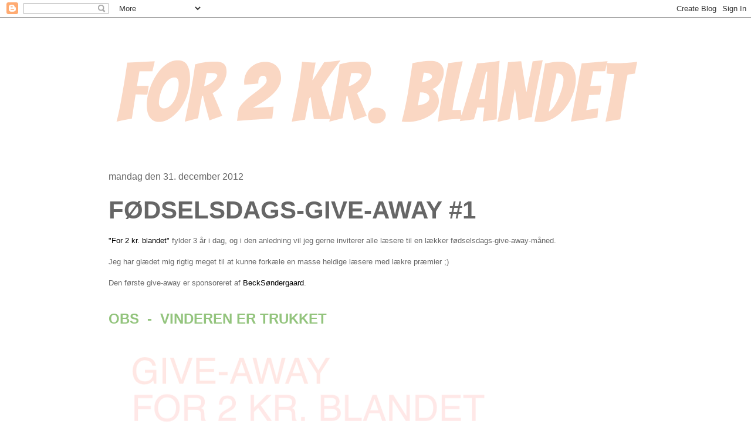

--- FILE ---
content_type: text/html; charset=UTF-8
request_url: http://for2krblandet.blogspot.com/2012/12/fdselsdags-give-away-1.html
body_size: 35216
content:
<!DOCTYPE html>
<html class='v2' dir='ltr' lang='da'>
<head>
<link href='https://www.blogger.com/static/v1/widgets/335934321-css_bundle_v2.css' rel='stylesheet' type='text/css'/>
<meta content='width=1100' name='viewport'/>
<meta content='text/html; charset=UTF-8' http-equiv='Content-Type'/>
<meta content='blogger' name='generator'/>
<link href='http://for2krblandet.blogspot.com/favicon.ico' rel='icon' type='image/x-icon'/>
<link href='http://for2krblandet.blogspot.com/2012/12/fdselsdags-give-away-1.html' rel='canonical'/>
<link rel="alternate" type="application/atom+xml" title="FOR 2 KR. BLANDET - Atom" href="http://for2krblandet.blogspot.com/feeds/posts/default" />
<link rel="alternate" type="application/rss+xml" title="FOR 2 KR. BLANDET - RSS" href="http://for2krblandet.blogspot.com/feeds/posts/default?alt=rss" />
<link rel="service.post" type="application/atom+xml" title="FOR 2 KR. BLANDET - Atom" href="https://www.blogger.com/feeds/3636197866560361092/posts/default" />

<link rel="alternate" type="application/atom+xml" title="FOR 2 KR. BLANDET - Atom" href="http://for2krblandet.blogspot.com/feeds/3882949458766827525/comments/default" />
<!--Can't find substitution for tag [blog.ieCssRetrofitLinks]-->
<link href='https://blogger.googleusercontent.com/img/b/R29vZ2xl/AVvXsEj3bXfNcvVxp6Fw33QXzoAL7wHCbff4oOnu0t-pwDDrSttgbzcZMvxRUjNVAipJ47v3whwWXQjTvXOhEbnelR8KrrnsE0_5j14SMZ4VKiJiBvvCK2fCnYzhyaIEZkxqOWdiFvsH4266lRdZ/s640/Billede+6.png' rel='image_src'/>
<meta content='http://for2krblandet.blogspot.com/2012/12/fdselsdags-give-away-1.html' property='og:url'/>
<meta content='FØDSELSDAGS-GIVE-AWAY #1' property='og:title'/>
<meta content='&quot;For 2 kr. blandet&quot;  fylder 3 år i dag, og i den anledning vil jeg gerne inviterer alle læsere til en lækker fødselsdags-give-away-måned.   ...' property='og:description'/>
<meta content='https://blogger.googleusercontent.com/img/b/R29vZ2xl/AVvXsEj3bXfNcvVxp6Fw33QXzoAL7wHCbff4oOnu0t-pwDDrSttgbzcZMvxRUjNVAipJ47v3whwWXQjTvXOhEbnelR8KrrnsE0_5j14SMZ4VKiJiBvvCK2fCnYzhyaIEZkxqOWdiFvsH4266lRdZ/w1200-h630-p-k-no-nu/Billede+6.png' property='og:image'/>
<title>FOR 2 KR. BLANDET: FØDSELSDAGS-GIVE-AWAY #1</title>
<style id='page-skin-1' type='text/css'><!--
/*
-----------------------------------------------
Blogger Template Style
Name:     Ethereal
Designer: Jason Morrow
URL:      jasonmorrow.etsy.com
----------------------------------------------- */
/* Content
----------------------------------------------- */
body {
font: normal normal 13px Verdana, Geneva, sans-serif;
color: #666666;
background: #ffffff none repeat-x scroll top left;
}
html body .content-outer {
min-width: 0;
max-width: 100%;
width: 100%;
}
a:link {
text-decoration: none;
color: #000000;
}
a:visited {
text-decoration: none;
color: #20124d;
}
a:hover {
text-decoration: underline;
color: #f4cccc;
}
.main-inner {
padding-top: 15px;
}
.body-fauxcolumn-outer {
background: transparent url(//themes.googleusercontent.com/image?id=0BwVBOzw_-hbMNzE5NTg3YzUtMGU0Mi00OWQ3LTg2NjUtODk1OGVlMjg1YjZj) repeat-x scroll top center;
}
.content-fauxcolumns .fauxcolumn-inner {
background: #ffffff none repeat-x scroll top left;
border-left: 1px solid #ffffff;
border-right: 1px solid #ffffff;
}
/* Flexible Background
----------------------------------------------- */
.content-fauxcolumn-outer .fauxborder-left {
width: 100%;
padding-left: 0;
margin-left: -0;
background-color: transparent;
background-image: none;
background-repeat: no-repeat;
background-position: left top;
}
.content-fauxcolumn-outer .fauxborder-right {
margin-right: -0;
width: 0;
background-color: transparent;
background-image: none;
background-repeat: no-repeat;
background-position: right top;
}
/* Columns
----------------------------------------------- */
.content-inner {
padding: 0;
}
/* Header
----------------------------------------------- */
.header-inner {
padding: 27px 0 3px;
}
.header-inner .section {
margin: 0 35px;
}
.Header h1 {
font: normal normal 60px Times, 'Times New Roman', FreeSerif, serif;
color: #ffffff;
}
.Header h1 a {
color: #ffffff;
}
.Header .description {
font-size: 115%;
color: #666666;
}
.header-inner .Header .titlewrapper,
.header-inner .Header .descriptionwrapper {
padding-left: 0;
padding-right: 0;
margin-bottom: 0;
}
/* Tabs
----------------------------------------------- */
.tabs-outer {
position: relative;
background: transparent;
}
.tabs-cap-top, .tabs-cap-bottom {
position: absolute;
width: 100%;
}
.tabs-cap-bottom {
bottom: 0;
}
.tabs-inner {
padding: 0;
}
.tabs-inner .section {
margin: 0 35px;
}
*+html body .tabs-inner .widget li {
padding: 1px;
}
.PageList {
border-bottom: 1px solid #ffffff;
}
.tabs-inner .widget li.selected a,
.tabs-inner .widget li a:hover {
position: relative;
-moz-border-radius-topleft: 5px;
-moz-border-radius-topright: 5px;
-webkit-border-top-left-radius: 5px;
-webkit-border-top-right-radius: 5px;
-goog-ms-border-top-left-radius: 5px;
-goog-ms-border-top-right-radius: 5px;
border-top-left-radius: 5px;
border-top-right-radius: 5px;
background: #ffffff none ;
color: #f4cccc;
}
.tabs-inner .widget li a {
display: inline-block;
margin: 0;
margin-right: 1px;
padding: .65em 1.5em;
font: normal normal 12px Arial, Tahoma, Helvetica, FreeSans, sans-serif;
color: #666666;
background-color: #ffffff;
-moz-border-radius-topleft: 5px;
-moz-border-radius-topright: 5px;
-webkit-border-top-left-radius: 5px;
-webkit-border-top-right-radius: 5px;
-goog-ms-border-top-left-radius: 5px;
-goog-ms-border-top-right-radius: 5px;
border-top-left-radius: 5px;
border-top-right-radius: 5px;
}
/* Headings
----------------------------------------------- */
h2 {
font: normal normal 16px Verdana, Geneva, sans-serif;
color: #666666;
}
/* Widgets
----------------------------------------------- */
.main-inner .column-left-inner {
padding: 0 0 0 20px;
}
.main-inner .column-left-inner .section {
margin-right: 0;
}
.main-inner .column-right-inner {
padding: 0 20px 0 0;
}
.main-inner .column-right-inner .section {
margin-left: 0;
}
.main-inner .section {
padding: 0;
}
.main-inner .widget {
padding: 0 0 15px;
margin: 20px 0;
border-bottom: 1px solid #ffffff;
}
.main-inner .widget h2 {
margin: 0;
padding: .6em 0 .5em;
}
.footer-inner .widget h2 {
padding: 0 0 .4em;
}
.main-inner .widget h2 + div, .footer-inner .widget h2 + div {
padding-top: 15px;
}
.main-inner .widget .widget-content {
margin: 0;
padding: 15px 0 0;
}
.main-inner .widget ul, .main-inner .widget #ArchiveList ul.flat {
margin: -15px -15px -15px;
padding: 0;
list-style: none;
}
.main-inner .sidebar .widget h2 {
border-bottom: 1px solid transparent;
}
.main-inner .widget #ArchiveList {
margin: -15px 0 0;
}
.main-inner .widget ul li, .main-inner .widget #ArchiveList ul.flat li {
padding: .5em 15px;
text-indent: 0;
}
.main-inner .widget #ArchiveList ul li {
padding-top: .25em;
padding-bottom: .25em;
}
.main-inner .widget ul li:first-child, .main-inner .widget #ArchiveList ul.flat li:first-child {
border-top: none;
}
.main-inner .widget ul li:last-child, .main-inner .widget #ArchiveList ul.flat li:last-child {
border-bottom: none;
}
.main-inner .widget .post-body ul {
padding: 0 2.5em;
margin: .5em 0;
list-style: disc;
}
.main-inner .widget .post-body ul li {
padding: 0.25em 0;
margin-bottom: .25em;
color: #666666;
border: none;
}
.footer-inner .widget ul {
padding: 0;
list-style: none;
}
.widget .zippy {
color: #ffffff;
}
/* Posts
----------------------------------------------- */
.main.section {
margin: 0 20px;
}
body .main-inner .Blog {
padding: 0;
background-color: transparent;
border: none;
}
.main-inner .widget h2.date-header {
border-bottom: 1px solid transparent;
}
.date-outer {
position: relative;
margin: 15px 0 20px;
}
.date-outer:first-child {
margin-top: 0;
}
.date-posts {
clear: both;
}
.post-outer, .inline-ad {
border-bottom: 1px solid #ffffff;
padding: 30px 0;
}
.post-outer {
padding-bottom: 10px;
}
.post-outer:first-child {
padding-top: 0;
border-top: none;
}
.post-outer:last-child, .inline-ad:last-child {
border-bottom: none;
}
.post-body img {
padding: 8px;
}
h3.post-title, h4 {
font: normal bold 42px Impact, sans-serif;
color: #666666;
}
h3.post-title a {
font: normal bold 42px Impact, sans-serif;
color: #666666;
text-decoration: none;
}
h3.post-title a:hover {
color: #f4cccc;
text-decoration: underline;
}
.post-header {
margin: 0 0 1.5em;
}
.post-body {
line-height: 1.4;
}
.post-footer {
margin: 1.5em 0 0;
}
#blog-pager {
padding: 15px;
}
.blog-feeds, .post-feeds {
margin: 1em 0;
text-align: center;
}
.post-outer .comments {
margin-top: 2em;
}
/* Comments
----------------------------------------------- */
.comments .comments-content .icon.blog-author {
background-repeat: no-repeat;
background-image: url([data-uri]);
}
.comments .comments-content .loadmore a {
background: #ffffff none repeat-x scroll top left;
}
.comments .comments-content .loadmore a {
border-top: 1px solid transparent;
border-bottom: 1px solid transparent;
}
.comments .comment-thread.inline-thread {
background: #ffffff none repeat-x scroll top left;
}
.comments .continue {
border-top: 2px solid transparent;
}
/* Footer
----------------------------------------------- */
.footer-inner {
padding: 30px 0;
overflow: hidden;
}
/* Mobile
----------------------------------------------- */
body.mobile  {
background-size: auto
}
.mobile .body-fauxcolumn-outer {
background: ;
}
.mobile .content-fauxcolumns .fauxcolumn-inner {
opacity: 0.75;
}
.mobile .content-fauxcolumn-outer .fauxborder-right {
margin-right: 0;
}
.mobile-link-button {
background-color: #ffffff;
}
.mobile-link-button a:link, .mobile-link-button a:visited {
color: #f4cccc;
}
.mobile-index-contents {
color: #444444;
}
.mobile .body-fauxcolumn-outer {
background-size: 100% auto;
}
.mobile .mobile-date-outer {
border-bottom: transparent;
}
.mobile .PageList {
border-bottom: none;
}
.mobile .tabs-inner .section {
margin: 0;
}
.mobile .tabs-inner .PageList .widget-content {
background: #ffffff none;
color: #f4cccc;
}
.mobile .tabs-inner .PageList .widget-content .pagelist-arrow {
border-left: 1px solid #f4cccc;
}
.mobile .footer-inner {
overflow: visible;
}
body.mobile .AdSense {
margin: 0 -10px;
}

--></style>
<style id='template-skin-1' type='text/css'><!--
body {
min-width: 980px;
}
.content-outer, .content-fauxcolumn-outer, .region-inner {
min-width: 980px;
max-width: 980px;
_width: 980px;
}
.main-inner .columns {
padding-left: 0px;
padding-right: 0px;
}
.main-inner .fauxcolumn-center-outer {
left: 0px;
right: 0px;
/* IE6 does not respect left and right together */
_width: expression(this.parentNode.offsetWidth -
parseInt("0px") -
parseInt("0px") + 'px');
}
.main-inner .fauxcolumn-left-outer {
width: 0px;
}
.main-inner .fauxcolumn-right-outer {
width: 0px;
}
.main-inner .column-left-outer {
width: 0px;
right: 100%;
margin-left: -0px;
}
.main-inner .column-right-outer {
width: 0px;
margin-right: -0px;
}
#layout {
min-width: 0;
}
#layout .content-outer {
min-width: 0;
width: 800px;
}
#layout .region-inner {
min-width: 0;
width: auto;
}
body#layout div.add_widget {
padding: 8px;
}
body#layout div.add_widget a {
margin-left: 32px;
}
--></style>
<link href='https://www.blogger.com/dyn-css/authorization.css?targetBlogID=3636197866560361092&amp;zx=8d2303f3-fca8-4a0f-b5dc-203383d09bdb' media='none' onload='if(media!=&#39;all&#39;)media=&#39;all&#39;' rel='stylesheet'/><noscript><link href='https://www.blogger.com/dyn-css/authorization.css?targetBlogID=3636197866560361092&amp;zx=8d2303f3-fca8-4a0f-b5dc-203383d09bdb' rel='stylesheet'/></noscript>
<meta name='google-adsense-platform-account' content='ca-host-pub-1556223355139109'/>
<meta name='google-adsense-platform-domain' content='blogspot.com'/>

<!-- data-ad-client=ca-pub-3581230929582323 -->

</head>
<body class='loading variant-leaves1'>
<div class='navbar section' id='navbar' name='Navigationslinje'><div class='widget Navbar' data-version='1' id='Navbar1'><script type="text/javascript">
    function setAttributeOnload(object, attribute, val) {
      if(window.addEventListener) {
        window.addEventListener('load',
          function(){ object[attribute] = val; }, false);
      } else {
        window.attachEvent('onload', function(){ object[attribute] = val; });
      }
    }
  </script>
<div id="navbar-iframe-container"></div>
<script type="text/javascript" src="https://apis.google.com/js/platform.js"></script>
<script type="text/javascript">
      gapi.load("gapi.iframes:gapi.iframes.style.bubble", function() {
        if (gapi.iframes && gapi.iframes.getContext) {
          gapi.iframes.getContext().openChild({
              url: 'https://www.blogger.com/navbar/3636197866560361092?po\x3d3882949458766827525\x26origin\x3dhttp://for2krblandet.blogspot.com',
              where: document.getElementById("navbar-iframe-container"),
              id: "navbar-iframe"
          });
        }
      });
    </script><script type="text/javascript">
(function() {
var script = document.createElement('script');
script.type = 'text/javascript';
script.src = '//pagead2.googlesyndication.com/pagead/js/google_top_exp.js';
var head = document.getElementsByTagName('head')[0];
if (head) {
head.appendChild(script);
}})();
</script>
</div></div>
<div class='body-fauxcolumns'>
<div class='fauxcolumn-outer body-fauxcolumn-outer'>
<div class='cap-top'>
<div class='cap-left'></div>
<div class='cap-right'></div>
</div>
<div class='fauxborder-left'>
<div class='fauxborder-right'></div>
<div class='fauxcolumn-inner'>
</div>
</div>
<div class='cap-bottom'>
<div class='cap-left'></div>
<div class='cap-right'></div>
</div>
</div>
</div>
<div class='content'>
<div class='content-fauxcolumns'>
<div class='fauxcolumn-outer content-fauxcolumn-outer'>
<div class='cap-top'>
<div class='cap-left'></div>
<div class='cap-right'></div>
</div>
<div class='fauxborder-left'>
<div class='fauxborder-right'></div>
<div class='fauxcolumn-inner'>
</div>
</div>
<div class='cap-bottom'>
<div class='cap-left'></div>
<div class='cap-right'></div>
</div>
</div>
</div>
<div class='content-outer'>
<div class='content-cap-top cap-top'>
<div class='cap-left'></div>
<div class='cap-right'></div>
</div>
<div class='fauxborder-left content-fauxborder-left'>
<div class='fauxborder-right content-fauxborder-right'></div>
<div class='content-inner'>
<header>
<div class='header-outer'>
<div class='header-cap-top cap-top'>
<div class='cap-left'></div>
<div class='cap-right'></div>
</div>
<div class='fauxborder-left header-fauxborder-left'>
<div class='fauxborder-right header-fauxborder-right'></div>
<div class='region-inner header-inner'>
<div class='header section' id='header' name='Overskrift'><div class='widget Header' data-version='1' id='Header1'>
<div id='header-inner'>
<a href='http://for2krblandet.blogspot.com/' style='display: block'>
<img alt='FOR 2 KR. BLANDET' height='207px; ' id='Header1_headerimg' src='https://blogger.googleusercontent.com/img/b/R29vZ2xl/AVvXsEiSz2m4vy3bbDAVtXERJwRA8ilOwsu7K9WWbnkCC-AXQUOLErrwSafA7lYOBzy86qsLcsZX5-Cpmt05Vp-yj43U7Ooa2qiRmtNS2BmXum84zQEm8ucEEIQLSgK3IjqTAoOployBUoMEZ1Uw/s1600/Sk%25C3%25A6rmbillede+2017-09-09+kl.+22.13.54.png' style='display: block' width='921px; '/>
</a>
</div>
</div></div>
</div>
</div>
<div class='header-cap-bottom cap-bottom'>
<div class='cap-left'></div>
<div class='cap-right'></div>
</div>
</div>
</header>
<div class='tabs-outer'>
<div class='tabs-cap-top cap-top'>
<div class='cap-left'></div>
<div class='cap-right'></div>
</div>
<div class='fauxborder-left tabs-fauxborder-left'>
<div class='fauxborder-right tabs-fauxborder-right'></div>
<div class='region-inner tabs-inner'>
<div class='tabs no-items section' id='crosscol' name='Felt over alle kolonner'></div>
<div class='tabs no-items section' id='crosscol-overflow' name='Cross-Column 2'></div>
</div>
</div>
<div class='tabs-cap-bottom cap-bottom'>
<div class='cap-left'></div>
<div class='cap-right'></div>
</div>
</div>
<div class='main-outer'>
<div class='main-cap-top cap-top'>
<div class='cap-left'></div>
<div class='cap-right'></div>
</div>
<div class='fauxborder-left main-fauxborder-left'>
<div class='fauxborder-right main-fauxborder-right'></div>
<div class='region-inner main-inner'>
<div class='columns fauxcolumns'>
<div class='fauxcolumn-outer fauxcolumn-center-outer'>
<div class='cap-top'>
<div class='cap-left'></div>
<div class='cap-right'></div>
</div>
<div class='fauxborder-left'>
<div class='fauxborder-right'></div>
<div class='fauxcolumn-inner'>
</div>
</div>
<div class='cap-bottom'>
<div class='cap-left'></div>
<div class='cap-right'></div>
</div>
</div>
<div class='fauxcolumn-outer fauxcolumn-left-outer'>
<div class='cap-top'>
<div class='cap-left'></div>
<div class='cap-right'></div>
</div>
<div class='fauxborder-left'>
<div class='fauxborder-right'></div>
<div class='fauxcolumn-inner'>
</div>
</div>
<div class='cap-bottom'>
<div class='cap-left'></div>
<div class='cap-right'></div>
</div>
</div>
<div class='fauxcolumn-outer fauxcolumn-right-outer'>
<div class='cap-top'>
<div class='cap-left'></div>
<div class='cap-right'></div>
</div>
<div class='fauxborder-left'>
<div class='fauxborder-right'></div>
<div class='fauxcolumn-inner'>
</div>
</div>
<div class='cap-bottom'>
<div class='cap-left'></div>
<div class='cap-right'></div>
</div>
</div>
<!-- corrects IE6 width calculation -->
<div class='columns-inner'>
<div class='column-center-outer'>
<div class='column-center-inner'>
<div class='main section' id='main' name='Hovedsektion'><div class='widget Blog' data-version='1' id='Blog1'>
<div class='blog-posts hfeed'>

          <div class="date-outer">
        
<h2 class='date-header'><span>mandag den 31. december 2012</span></h2>

          <div class="date-posts">
        
<div class='post-outer'>
<div class='post hentry uncustomized-post-template' itemprop='blogPost' itemscope='itemscope' itemtype='http://schema.org/BlogPosting'>
<meta content='https://blogger.googleusercontent.com/img/b/R29vZ2xl/AVvXsEj3bXfNcvVxp6Fw33QXzoAL7wHCbff4oOnu0t-pwDDrSttgbzcZMvxRUjNVAipJ47v3whwWXQjTvXOhEbnelR8KrrnsE0_5j14SMZ4VKiJiBvvCK2fCnYzhyaIEZkxqOWdiFvsH4266lRdZ/s640/Billede+6.png' itemprop='image_url'/>
<meta content='3636197866560361092' itemprop='blogId'/>
<meta content='3882949458766827525' itemprop='postId'/>
<a name='3882949458766827525'></a>
<h3 class='post-title entry-title' itemprop='name'>
FØDSELSDAGS-GIVE-AWAY #1
</h3>
<div class='post-header'>
<div class='post-header-line-1'></div>
</div>
<div class='post-body entry-content' id='post-body-3882949458766827525' itemprop='description articleBody'>
<a href="http://www.for2krblandet.blogspot.com/" target="_blank">"For 2 kr. blandet"</a> fylder 3 år i dag, og i den anledning vil jeg gerne inviterer alle læsere til en lækker fødselsdags-give-away-måned. <br />
<br />
Jeg har glædet mig rigtig meget til at kunne forkæle en masse heldige læsere med lækre præmier ;)<br />
<br />
Den første give-away er sponsoreret af <a href="http://www.becksondergaard.com/" target="_blank">BeckSøndergaard</a>.<br />
<h2>
<span class="Apple-style-span" style="font-size: x-large;"><b><span class="Apple-style-span" style="color: #93c47d;"><br /></span></b></span><span class="Apple-style-span" style="font-size: x-large;"><b><span class="Apple-style-span" style="color: #93c47d;">OBS &nbsp;- &nbsp;VINDEREN ER TRUKKET</span></b></span></h2>
<br />
<a href="https://blogger.googleusercontent.com/img/b/R29vZ2xl/AVvXsEj3bXfNcvVxp6Fw33QXzoAL7wHCbff4oOnu0t-pwDDrSttgbzcZMvxRUjNVAipJ47v3whwWXQjTvXOhEbnelR8KrrnsE0_5j14SMZ4VKiJiBvvCK2fCnYzhyaIEZkxqOWdiFvsH4266lRdZ/s1600/Billede+6.png" imageanchor="1" style="margin-left: 1em; margin-right: 1em;"><img border="0" height="634" src="https://blogger.googleusercontent.com/img/b/R29vZ2xl/AVvXsEj3bXfNcvVxp6Fw33QXzoAL7wHCbff4oOnu0t-pwDDrSttgbzcZMvxRUjNVAipJ47v3whwWXQjTvXOhEbnelR8KrrnsE0_5j14SMZ4VKiJiBvvCK2fCnYzhyaIEZkxqOWdiFvsH4266lRdZ/s640/Billede+6.png" width="640" /></a><br />
Det danske firma&nbsp;<a href="http://www.becksondergaard.com/" target="_blank">BeckSøndergaard</a> fylder 10 år i år, og virksomheden startede ud med deres populære åleskindstasker og punge, men i øjeblikket er det specielt de lækre tørklæder, som jeg selv lægger mærke til i gadebilledet. I vores lille by er det i hvert fald et must, og udvalget af tørklæder er kæmpe stort. Se mere her på<a href="http://www.becksondergaard.com/shop/woman/scarves/9" target="_blank"> BeckSøndergaards hjemmeside</a>.<br />
<br />
Du har nu muligheden for at vinde BÅDE den lækre lammeskinds lædertaske <i><b>x-amocca</b></i>&nbsp;OG det super lækre tørklæde <b style="font-style: italic;">C-laughing sculls. </b>Tørklædet er lavet af 50% silke og 50 % uld, og er derfor både blødt og varmt, og så gør det jo ikke noget, at det er ret så sejt!<br />
<br />
<table align="center" cellpadding="0" cellspacing="0" class="tr-caption-container" style="margin-left: auto; margin-right: auto; text-align: center;"><tbody>
<tr><td style="text-align: center;"><a href="https://blogger.googleusercontent.com/img/b/R29vZ2xl/AVvXsEh1tReXoaOaVml4j03ZyUtzxyNEvbdA52cpL2b94fQhNTwvFjdqoMyf5lrg5k8N_8ifkuzo2HtJ6BvTcaJjdDlJIiRWtFAY4mucT8rgKNSmAz6dPWcjlzwcjIjyUqE2Xi8cfa_eO0xK6Gjs/s1600/PicMonkey+Collage.jpg" imageanchor="1" style="margin-left: auto; margin-right: auto;"><img border="0" height="320" src="https://blogger.googleusercontent.com/img/b/R29vZ2xl/AVvXsEh1tReXoaOaVml4j03ZyUtzxyNEvbdA52cpL2b94fQhNTwvFjdqoMyf5lrg5k8N_8ifkuzo2HtJ6BvTcaJjdDlJIiRWtFAY4mucT8rgKNSmAz6dPWcjlzwcjIjyUqE2Xi8cfa_eO0xK6Gjs/s640/PicMonkey+Collage.jpg" width="640" /></a></td></tr>
<tr><td class="tr-caption" style="text-align: center;">Hvor har det bare været vanskeligt, at lade være med at flå plasten af det fede tørklæde. <br />
En hel måned har det ligget i min skuffe og kaldt og kaldt på mig- det må være moderne tortur!</td></tr>
</tbody></table>
<br />
Alt du skal gøre er at lægge en kommentar under og selvfølgelig være fast læser.<br />
Jeg trækker en heldig vinder d. 6. januar.<br />
<br />
Held og lykke!<br />
<br />
<br />
<div class="separator" style="clear: both; text-align: center;">
</div>
<br />
<div class="separator" style="clear: both; text-align: center;">
<br /></div>
<br />
<div class="separator" style="clear: both; text-align: center;">
<br /></div>
<div class="separator" style="clear: both; text-align: center;">
<br /></div>
<div class="separator" style="clear: both; text-align: center;">
<br /></div>
<div class="separator" style="clear: both; text-align: center;">
<br /></div>
<br />
<div style='clear: both;'></div>
</div>
<div class='post-footer'>
<div class='post-footer-line post-footer-line-1'>
<span class='post-author vcard'>
Indsendt af
<span class='fn' itemprop='author' itemscope='itemscope' itemtype='http://schema.org/Person'>
<meta content='https://www.blogger.com/profile/17814639799153662029' itemprop='url'/>
<a class='g-profile' href='https://www.blogger.com/profile/17814639799153662029' rel='author' title='author profile'>
<span itemprop='name'>Camsen</span>
</a>
</span>
</span>
<span class='post-timestamp'>
kl.
<meta content='http://for2krblandet.blogspot.com/2012/12/fdselsdags-give-away-1.html' itemprop='url'/>
<a class='timestamp-link' href='http://for2krblandet.blogspot.com/2012/12/fdselsdags-give-away-1.html' rel='bookmark' title='permanent link'><abbr class='published' itemprop='datePublished' title='2012-12-31T08:00:00+01:00'>08.00</abbr></a>
</span>
<span class='post-comment-link'>
</span>
<span class='post-icons'>
<span class='item-control blog-admin pid-661766933'>
<a href='https://www.blogger.com/post-edit.g?blogID=3636197866560361092&postID=3882949458766827525&from=pencil' title='Rediger opslag'>
<img alt='' class='icon-action' height='18' src='https://resources.blogblog.com/img/icon18_edit_allbkg.gif' width='18'/>
</a>
</span>
</span>
<div class='post-share-buttons goog-inline-block'>
</div>
</div>
<div class='post-footer-line post-footer-line-2'>
<span class='post-labels'>
</span>
</div>
<div class='post-footer-line post-footer-line-3'>
<span class='post-location'>
</span>
</div>
</div>
</div>
<div class='comments' id='comments'>
<a name='comments'></a>
<h4>72 kommentarer:</h4>
<div class='comments-content'>
<script async='async' src='' type='text/javascript'></script>
<script type='text/javascript'>
    (function() {
      var items = null;
      var msgs = null;
      var config = {};

// <![CDATA[
      var cursor = null;
      if (items && items.length > 0) {
        cursor = parseInt(items[items.length - 1].timestamp) + 1;
      }

      var bodyFromEntry = function(entry) {
        var text = (entry &&
                    ((entry.content && entry.content.$t) ||
                     (entry.summary && entry.summary.$t))) ||
            '';
        if (entry && entry.gd$extendedProperty) {
          for (var k in entry.gd$extendedProperty) {
            if (entry.gd$extendedProperty[k].name == 'blogger.contentRemoved') {
              return '<span class="deleted-comment">' + text + '</span>';
            }
          }
        }
        return text;
      }

      var parse = function(data) {
        cursor = null;
        var comments = [];
        if (data && data.feed && data.feed.entry) {
          for (var i = 0, entry; entry = data.feed.entry[i]; i++) {
            var comment = {};
            // comment ID, parsed out of the original id format
            var id = /blog-(\d+).post-(\d+)/.exec(entry.id.$t);
            comment.id = id ? id[2] : null;
            comment.body = bodyFromEntry(entry);
            comment.timestamp = Date.parse(entry.published.$t) + '';
            if (entry.author && entry.author.constructor === Array) {
              var auth = entry.author[0];
              if (auth) {
                comment.author = {
                  name: (auth.name ? auth.name.$t : undefined),
                  profileUrl: (auth.uri ? auth.uri.$t : undefined),
                  avatarUrl: (auth.gd$image ? auth.gd$image.src : undefined)
                };
              }
            }
            if (entry.link) {
              if (entry.link[2]) {
                comment.link = comment.permalink = entry.link[2].href;
              }
              if (entry.link[3]) {
                var pid = /.*comments\/default\/(\d+)\?.*/.exec(entry.link[3].href);
                if (pid && pid[1]) {
                  comment.parentId = pid[1];
                }
              }
            }
            comment.deleteclass = 'item-control blog-admin';
            if (entry.gd$extendedProperty) {
              for (var k in entry.gd$extendedProperty) {
                if (entry.gd$extendedProperty[k].name == 'blogger.itemClass') {
                  comment.deleteclass += ' ' + entry.gd$extendedProperty[k].value;
                } else if (entry.gd$extendedProperty[k].name == 'blogger.displayTime') {
                  comment.displayTime = entry.gd$extendedProperty[k].value;
                }
              }
            }
            comments.push(comment);
          }
        }
        return comments;
      };

      var paginator = function(callback) {
        if (hasMore()) {
          var url = config.feed + '?alt=json&v=2&orderby=published&reverse=false&max-results=50';
          if (cursor) {
            url += '&published-min=' + new Date(cursor).toISOString();
          }
          window.bloggercomments = function(data) {
            var parsed = parse(data);
            cursor = parsed.length < 50 ? null
                : parseInt(parsed[parsed.length - 1].timestamp) + 1
            callback(parsed);
            window.bloggercomments = null;
          }
          url += '&callback=bloggercomments';
          var script = document.createElement('script');
          script.type = 'text/javascript';
          script.src = url;
          document.getElementsByTagName('head')[0].appendChild(script);
        }
      };
      var hasMore = function() {
        return !!cursor;
      };
      var getMeta = function(key, comment) {
        if ('iswriter' == key) {
          var matches = !!comment.author
              && comment.author.name == config.authorName
              && comment.author.profileUrl == config.authorUrl;
          return matches ? 'true' : '';
        } else if ('deletelink' == key) {
          return config.baseUri + '/comment/delete/'
               + config.blogId + '/' + comment.id;
        } else if ('deleteclass' == key) {
          return comment.deleteclass;
        }
        return '';
      };

      var replybox = null;
      var replyUrlParts = null;
      var replyParent = undefined;

      var onReply = function(commentId, domId) {
        if (replybox == null) {
          // lazily cache replybox, and adjust to suit this style:
          replybox = document.getElementById('comment-editor');
          if (replybox != null) {
            replybox.height = '250px';
            replybox.style.display = 'block';
            replyUrlParts = replybox.src.split('#');
          }
        }
        if (replybox && (commentId !== replyParent)) {
          replybox.src = '';
          document.getElementById(domId).insertBefore(replybox, null);
          replybox.src = replyUrlParts[0]
              + (commentId ? '&parentID=' + commentId : '')
              + '#' + replyUrlParts[1];
          replyParent = commentId;
        }
      };

      var hash = (window.location.hash || '#').substring(1);
      var startThread, targetComment;
      if (/^comment-form_/.test(hash)) {
        startThread = hash.substring('comment-form_'.length);
      } else if (/^c[0-9]+$/.test(hash)) {
        targetComment = hash.substring(1);
      }

      // Configure commenting API:
      var configJso = {
        'maxDepth': config.maxThreadDepth
      };
      var provider = {
        'id': config.postId,
        'data': items,
        'loadNext': paginator,
        'hasMore': hasMore,
        'getMeta': getMeta,
        'onReply': onReply,
        'rendered': true,
        'initComment': targetComment,
        'initReplyThread': startThread,
        'config': configJso,
        'messages': msgs
      };

      var render = function() {
        if (window.goog && window.goog.comments) {
          var holder = document.getElementById('comment-holder');
          window.goog.comments.render(holder, provider);
        }
      };

      // render now, or queue to render when library loads:
      if (window.goog && window.goog.comments) {
        render();
      } else {
        window.goog = window.goog || {};
        window.goog.comments = window.goog.comments || {};
        window.goog.comments.loadQueue = window.goog.comments.loadQueue || [];
        window.goog.comments.loadQueue.push(render);
      }
    })();
// ]]>
  </script>
<div id='comment-holder'>
<div class="comment-thread toplevel-thread"><ol id="top-ra"><li class="comment" id="c749627885792508240"><div class="avatar-image-container"><img src="//blogger.googleusercontent.com/img/b/R29vZ2xl/AVvXsEiy2jcN9YsT-4SYgabPldPpVIqId83c36MTUI3fchL19RMRgZ_dwCMDeZg2278DcWh0BD-FUKnlvAf2AWfCqdGIDLy4TfugILYmU6piJAOiZLhVEAVlWGMYOEEa8Q1qLw/s45-c/DSC00589.JPG" alt=""/></div><div class="comment-block"><div class="comment-header"><cite class="user"><a href="https://www.blogger.com/profile/08446909409074857237" rel="nofollow">Simone</a></cite><span class="icon user "></span><span class="datetime secondary-text"><a rel="nofollow" href="http://for2krblandet.blogspot.com/2012/12/fdselsdags-give-away-1.html?showComment=1356938180844#c749627885792508240">31. december 2012 kl. 08.16</a></span></div><p class="comment-content">Stort tilykke med fødselsdagen! <br>Flotte flotte ting man kan vinde :) jeg er helt sikkert med :) </p><span class="comment-actions secondary-text"><a class="comment-reply" target="_self" data-comment-id="749627885792508240">Svar</a><span class="item-control blog-admin blog-admin pid-227926500"><a target="_self" href="https://www.blogger.com/comment/delete/3636197866560361092/749627885792508240">Slet</a></span></span></div><div class="comment-replies"><div id="c749627885792508240-rt" class="comment-thread inline-thread hidden"><span class="thread-toggle thread-expanded"><span class="thread-arrow"></span><span class="thread-count"><a target="_self">Svar</a></span></span><ol id="c749627885792508240-ra" class="thread-chrome thread-expanded"><div></div><div id="c749627885792508240-continue" class="continue"><a class="comment-reply" target="_self" data-comment-id="749627885792508240">Svar</a></div></ol></div></div><div class="comment-replybox-single" id="c749627885792508240-ce"></div></li><li class="comment" id="c3382984812215373363"><div class="avatar-image-container"><img src="//blogger.googleusercontent.com/img/b/R29vZ2xl/AVvXsEh5_iVHT3ctFeape_z52QuVvIAQYov6YQJV2UMdADJcFRXFR8EfkrkxM7tTuFH-twYt3kvI8-pejwi_VmqWjN67HiI8jzj4c_GKsF08G8TKwCn7dSTsWx0gfA0YmhJVMg/s45-c/mig.jpg" alt=""/></div><div class="comment-block"><div class="comment-header"><cite class="user"><a href="https://www.blogger.com/profile/08193985273797422863" rel="nofollow">zpiffen</a></cite><span class="icon user "></span><span class="datetime secondary-text"><a rel="nofollow" href="http://for2krblandet.blogspot.com/2012/12/fdselsdags-give-away-1.html?showComment=1356938529246#c3382984812215373363">31. december 2012 kl. 08.22</a></span></div><p class="comment-content">Tillykke herfra også. Kan godt forstå det har været svært at holde fingrene fra det tørklæde, men tasken er nu også fed. </p><span class="comment-actions secondary-text"><a class="comment-reply" target="_self" data-comment-id="3382984812215373363">Svar</a><span class="item-control blog-admin blog-admin pid-618953584"><a target="_self" href="https://www.blogger.com/comment/delete/3636197866560361092/3382984812215373363">Slet</a></span></span></div><div class="comment-replies"><div id="c3382984812215373363-rt" class="comment-thread inline-thread hidden"><span class="thread-toggle thread-expanded"><span class="thread-arrow"></span><span class="thread-count"><a target="_self">Svar</a></span></span><ol id="c3382984812215373363-ra" class="thread-chrome thread-expanded"><div></div><div id="c3382984812215373363-continue" class="continue"><a class="comment-reply" target="_self" data-comment-id="3382984812215373363">Svar</a></div></ol></div></div><div class="comment-replybox-single" id="c3382984812215373363-ce"></div></li><li class="comment" id="c3576398448285802294"><div class="avatar-image-container"><img src="//blogger.googleusercontent.com/img/b/R29vZ2xl/AVvXsEgSM-wqsn7_pc40gYsP-4fc_qC71z4ry9skOmmtZKI7ylDrdWEY0viQl2JLJRK9IYUK0S8VTFLIa1VAHQDVFXSfJIOP3Xc4mybgIrSPDBDrgOzJUzbROTIGUIfVuHd6rRI/s45-c/*" alt=""/></div><div class="comment-block"><div class="comment-header"><cite class="user"><a href="https://www.blogger.com/profile/07931082108053277463" rel="nofollow">Jeanette Hegaard Hansen</a></cite><span class="icon user "></span><span class="datetime secondary-text"><a rel="nofollow" href="http://for2krblandet.blogspot.com/2012/12/fdselsdags-give-away-1.html?showComment=1356938733003#c3576398448285802294">31. december 2012 kl. 08.25</a></span></div><p class="comment-content">Kæmpe tillykke med de 3 år - det burde jo være dig der skulle have gaver :). Super skønne ting du vil gi&#39; væk og tørklædet ser bare rigtig skønt ud. </p><span class="comment-actions secondary-text"><a class="comment-reply" target="_self" data-comment-id="3576398448285802294">Svar</a><span class="item-control blog-admin blog-admin pid-1836755466"><a target="_self" href="https://www.blogger.com/comment/delete/3636197866560361092/3576398448285802294">Slet</a></span></span></div><div class="comment-replies"><div id="c3576398448285802294-rt" class="comment-thread inline-thread hidden"><span class="thread-toggle thread-expanded"><span class="thread-arrow"></span><span class="thread-count"><a target="_self">Svar</a></span></span><ol id="c3576398448285802294-ra" class="thread-chrome thread-expanded"><div></div><div id="c3576398448285802294-continue" class="continue"><a class="comment-reply" target="_self" data-comment-id="3576398448285802294">Svar</a></div></ol></div></div><div class="comment-replybox-single" id="c3576398448285802294-ce"></div></li><li class="comment" id="c9089897376720077220"><div class="avatar-image-container"><img src="//blogger.googleusercontent.com/img/b/R29vZ2xl/AVvXsEgLVA8YNwz4mX6h0nks1oGvvCipFjkIqQG2AIk0e36-c99u-t2xybNJIBL9T0t8nvhlwzeacmm4GmSftNdv1lFv4OGY2lItef5P-vIr-cPdibCGhXpNj_sAXx8rFfMtyg/s45-c/Billede+014+%282%29.jpg" alt=""/></div><div class="comment-block"><div class="comment-header"><cite class="user"><a href="https://www.blogger.com/profile/12497721729842844658" rel="nofollow">LykkeS</a></cite><span class="icon user "></span><span class="datetime secondary-text"><a rel="nofollow" href="http://for2krblandet.blogspot.com/2012/12/fdselsdags-give-away-1.html?showComment=1356939755457#c9089897376720077220">31. december 2012 kl. 08.42</a></span></div><p class="comment-content">Et kæmpe stort tillykke med de 3 år. Jeg er helt sikkert med, fede ting man kan vinde!!<br>Godt nytår!<br><br>Lykke</p><span class="comment-actions secondary-text"><a class="comment-reply" target="_self" data-comment-id="9089897376720077220">Svar</a><span class="item-control blog-admin blog-admin pid-33160864"><a target="_self" href="https://www.blogger.com/comment/delete/3636197866560361092/9089897376720077220">Slet</a></span></span></div><div class="comment-replies"><div id="c9089897376720077220-rt" class="comment-thread inline-thread hidden"><span class="thread-toggle thread-expanded"><span class="thread-arrow"></span><span class="thread-count"><a target="_self">Svar</a></span></span><ol id="c9089897376720077220-ra" class="thread-chrome thread-expanded"><div></div><div id="c9089897376720077220-continue" class="continue"><a class="comment-reply" target="_self" data-comment-id="9089897376720077220">Svar</a></div></ol></div></div><div class="comment-replybox-single" id="c9089897376720077220-ce"></div></li><li class="comment" id="c9090199569462015446"><div class="avatar-image-container"><img src="//www.blogger.com/img/blogger_logo_round_35.png" alt=""/></div><div class="comment-block"><div class="comment-header"><cite class="user"><a href="https://www.blogger.com/profile/14630353447236328662" rel="nofollow">Nørkle Tøserne</a></cite><span class="icon user "></span><span class="datetime secondary-text"><a rel="nofollow" href="http://for2krblandet.blogspot.com/2012/12/fdselsdags-give-away-1.html?showComment=1356940610220#c9090199569462015446">31. december 2012 kl. 08.56</a></span></div><p class="comment-content">Tillykke. Vil gerne deltage om de lækre sager.<br>Mvh Rikke </p><span class="comment-actions secondary-text"><a class="comment-reply" target="_self" data-comment-id="9090199569462015446">Svar</a><span class="item-control blog-admin blog-admin pid-419301891"><a target="_self" href="https://www.blogger.com/comment/delete/3636197866560361092/9090199569462015446">Slet</a></span></span></div><div class="comment-replies"><div id="c9090199569462015446-rt" class="comment-thread inline-thread hidden"><span class="thread-toggle thread-expanded"><span class="thread-arrow"></span><span class="thread-count"><a target="_self">Svar</a></span></span><ol id="c9090199569462015446-ra" class="thread-chrome thread-expanded"><div></div><div id="c9090199569462015446-continue" class="continue"><a class="comment-reply" target="_self" data-comment-id="9090199569462015446">Svar</a></div></ol></div></div><div class="comment-replybox-single" id="c9090199569462015446-ce"></div></li><li class="comment" id="c1891832847284507078"><div class="avatar-image-container"><img src="//www.blogger.com/img/blogger_logo_round_35.png" alt=""/></div><div class="comment-block"><div class="comment-header"><cite class="user"><a href="https://www.blogger.com/profile/01998497114072792250" rel="nofollow">Unknown</a></cite><span class="icon user "></span><span class="datetime secondary-text"><a rel="nofollow" href="http://for2krblandet.blogspot.com/2012/12/fdselsdags-give-away-1.html?showComment=1356944177915#c1891832847284507078">31. december 2012 kl. 09.56</a></span></div><p class="comment-content">Stort tillykke med bloggens fødselsdag! Jeg vil gerne deltage om den lækre præmie :)</p><span class="comment-actions secondary-text"><a class="comment-reply" target="_self" data-comment-id="1891832847284507078">Svar</a><span class="item-control blog-admin blog-admin pid-1636524829"><a target="_self" href="https://www.blogger.com/comment/delete/3636197866560361092/1891832847284507078">Slet</a></span></span></div><div class="comment-replies"><div id="c1891832847284507078-rt" class="comment-thread inline-thread hidden"><span class="thread-toggle thread-expanded"><span class="thread-arrow"></span><span class="thread-count"><a target="_self">Svar</a></span></span><ol id="c1891832847284507078-ra" class="thread-chrome thread-expanded"><div></div><div id="c1891832847284507078-continue" class="continue"><a class="comment-reply" target="_self" data-comment-id="1891832847284507078">Svar</a></div></ol></div></div><div class="comment-replybox-single" id="c1891832847284507078-ce"></div></li><li class="comment" id="c4995010480200314595"><div class="avatar-image-container"><img src="//blogger.googleusercontent.com/img/b/R29vZ2xl/AVvXsEhQbbgv3Kyl_Tm1lbZ5-CJIj-xRawQ3v6mJaekw0PAiPELX20f0QSm4_icVOjTg0WKFtC2bbInU6PdiSKDst-G48TOEAnNFFXtwFj1Hu8yr5nu5-l9JdZNRslICS2HeiQ/s45-c/line.jpg" alt=""/></div><div class="comment-block"><div class="comment-header"><cite class="user"><a href="https://www.blogger.com/profile/16467529057337743498" rel="nofollow">Line - Teaklover</a></cite><span class="icon user "></span><span class="datetime secondary-text"><a rel="nofollow" href="http://for2krblandet.blogspot.com/2012/12/fdselsdags-give-away-1.html?showComment=1356944359747#c4995010480200314595">31. december 2012 kl. 09.59</a></span></div><p class="comment-content">Godt nytår og tillykke med blogfødselsdagen! </p><span class="comment-actions secondary-text"><a class="comment-reply" target="_self" data-comment-id="4995010480200314595">Svar</a><span class="item-control blog-admin blog-admin pid-4744727"><a target="_self" href="https://www.blogger.com/comment/delete/3636197866560361092/4995010480200314595">Slet</a></span></span></div><div class="comment-replies"><div id="c4995010480200314595-rt" class="comment-thread inline-thread hidden"><span class="thread-toggle thread-expanded"><span class="thread-arrow"></span><span class="thread-count"><a target="_self">Svar</a></span></span><ol id="c4995010480200314595-ra" class="thread-chrome thread-expanded"><div></div><div id="c4995010480200314595-continue" class="continue"><a class="comment-reply" target="_self" data-comment-id="4995010480200314595">Svar</a></div></ol></div></div><div class="comment-replybox-single" id="c4995010480200314595-ce"></div></li><li class="comment" id="c6351943437634426434"><div class="avatar-image-container"><img src="//blogger.googleusercontent.com/img/b/R29vZ2xl/AVvXsEjKM6xLfSa7r1GeX-i8QOO9o4Rlzj12o4bjryj7g2J4E31FDOjjUnltcRgZhMQu2h517nCmLBf3IluKR2qfEIFmDg_tOR7epfwmsmj9-avPhJu36aJe34iG0NrRARQHtos/s45-c/2254_49341474838_9554_n.jpg" alt=""/></div><div class="comment-block"><div class="comment-header"><cite class="user"><a href="https://www.blogger.com/profile/08771943204175060404" rel="nofollow">Finurligefinesser</a></cite><span class="icon user "></span><span class="datetime secondary-text"><a rel="nofollow" href="http://for2krblandet.blogspot.com/2012/12/fdselsdags-give-away-1.html?showComment=1356944420340#c6351943437634426434">31. december 2012 kl. 10.00</a></span></div><p class="comment-content">Tillykke med de 3 år, det er super godt gået!! Jeg vil meget gerne deltage i din giveaway :-) Mange hilsener Mette</p><span class="comment-actions secondary-text"><a class="comment-reply" target="_self" data-comment-id="6351943437634426434">Svar</a><span class="item-control blog-admin blog-admin pid-668150630"><a target="_self" href="https://www.blogger.com/comment/delete/3636197866560361092/6351943437634426434">Slet</a></span></span></div><div class="comment-replies"><div id="c6351943437634426434-rt" class="comment-thread inline-thread hidden"><span class="thread-toggle thread-expanded"><span class="thread-arrow"></span><span class="thread-count"><a target="_self">Svar</a></span></span><ol id="c6351943437634426434-ra" class="thread-chrome thread-expanded"><div></div><div id="c6351943437634426434-continue" class="continue"><a class="comment-reply" target="_self" data-comment-id="6351943437634426434">Svar</a></div></ol></div></div><div class="comment-replybox-single" id="c6351943437634426434-ce"></div></li><li class="comment" id="c4420728021715465981"><div class="avatar-image-container"><img src="//blogger.googleusercontent.com/img/b/R29vZ2xl/AVvXsEjUf8tDy-Qg5y8ThwC8yx3U1B_YMs84yUZQRr3fiLe0bMYPaU1j5TcVxT3HkxUMZiTTNfNpMSXtRaXlcpssAv2iT9gNERxgPPqFousA_-aDDE5mJATyg9-531oXdmZ85BE/s45-c/IMG_7017.JPG" alt=""/></div><div class="comment-block"><div class="comment-header"><cite class="user"><a href="https://www.blogger.com/profile/10848913169393487179" rel="nofollow">Barbara</a></cite><span class="icon user "></span><span class="datetime secondary-text"><a rel="nofollow" href="http://for2krblandet.blogspot.com/2012/12/fdselsdags-give-away-1.html?showComment=1356946080489#c4420728021715465981">31. december 2012 kl. 10.28</a></span></div><p class="comment-content">Stort stort tillykke. Og sikke en lækker præmie, jeg er klart med!</p><span class="comment-actions secondary-text"><a class="comment-reply" target="_self" data-comment-id="4420728021715465981">Svar</a><span class="item-control blog-admin blog-admin pid-116951413"><a target="_self" href="https://www.blogger.com/comment/delete/3636197866560361092/4420728021715465981">Slet</a></span></span></div><div class="comment-replies"><div id="c4420728021715465981-rt" class="comment-thread inline-thread hidden"><span class="thread-toggle thread-expanded"><span class="thread-arrow"></span><span class="thread-count"><a target="_self">Svar</a></span></span><ol id="c4420728021715465981-ra" class="thread-chrome thread-expanded"><div></div><div id="c4420728021715465981-continue" class="continue"><a class="comment-reply" target="_self" data-comment-id="4420728021715465981">Svar</a></div></ol></div></div><div class="comment-replybox-single" id="c4420728021715465981-ce"></div></li><li class="comment" id="c1611980541789400527"><div class="avatar-image-container"><img src="//www.blogger.com/img/blogger_logo_round_35.png" alt=""/></div><div class="comment-block"><div class="comment-header"><cite class="user"><a href="https://www.blogger.com/profile/04769996286359833443" rel="nofollow">sanne</a></cite><span class="icon user "></span><span class="datetime secondary-text"><a rel="nofollow" href="http://for2krblandet.blogspot.com/2012/12/fdselsdags-give-away-1.html?showComment=1356946746569#c1611980541789400527">31. december 2012 kl. 10.39</a></span></div><p class="comment-content">Stort tillykke. Jeg vil rigtig gerne deltage, det er en lækker give away.</p><span class="comment-actions secondary-text"><a class="comment-reply" target="_self" data-comment-id="1611980541789400527">Svar</a><span class="item-control blog-admin blog-admin pid-88185150"><a target="_self" href="https://www.blogger.com/comment/delete/3636197866560361092/1611980541789400527">Slet</a></span></span></div><div class="comment-replies"><div id="c1611980541789400527-rt" class="comment-thread inline-thread hidden"><span class="thread-toggle thread-expanded"><span class="thread-arrow"></span><span class="thread-count"><a target="_self">Svar</a></span></span><ol id="c1611980541789400527-ra" class="thread-chrome thread-expanded"><div></div><div id="c1611980541789400527-continue" class="continue"><a class="comment-reply" target="_self" data-comment-id="1611980541789400527">Svar</a></div></ol></div></div><div class="comment-replybox-single" id="c1611980541789400527-ce"></div></li><li class="comment" id="c3077290419696882746"><div class="avatar-image-container"><img src="//blogger.googleusercontent.com/img/b/R29vZ2xl/AVvXsEhDMIzLpOIHG0ZDIm-kuVT3acnm9V0Jb2D7ASClQ8HIhX7C0f_RoR_snDcIcClCgnSvCEre5fDp5M3R4M5EeDuRCA6-dXjRC1Kjzz-OnsWk-icssF72SKN7P18i8Ae3GQ/s45-c/prinsesse+suh2+040.jpg" alt=""/></div><div class="comment-block"><div class="comment-header"><cite class="user"><a href="https://www.blogger.com/profile/14820423410703250158" rel="nofollow">Prinsesse Suh</a></cite><span class="icon user "></span><span class="datetime secondary-text"><a rel="nofollow" href="http://for2krblandet.blogspot.com/2012/12/fdselsdags-give-away-1.html?showComment=1356949193314#c3077290419696882746">31. december 2012 kl. 11.19</a></span></div><p class="comment-content">Tillykke med fødselsdagen!</p><span class="comment-actions secondary-text"><a class="comment-reply" target="_self" data-comment-id="3077290419696882746">Svar</a><span class="item-control blog-admin blog-admin pid-830298668"><a target="_self" href="https://www.blogger.com/comment/delete/3636197866560361092/3077290419696882746">Slet</a></span></span></div><div class="comment-replies"><div id="c3077290419696882746-rt" class="comment-thread inline-thread hidden"><span class="thread-toggle thread-expanded"><span class="thread-arrow"></span><span class="thread-count"><a target="_self">Svar</a></span></span><ol id="c3077290419696882746-ra" class="thread-chrome thread-expanded"><div></div><div id="c3077290419696882746-continue" class="continue"><a class="comment-reply" target="_self" data-comment-id="3077290419696882746">Svar</a></div></ol></div></div><div class="comment-replybox-single" id="c3077290419696882746-ce"></div></li><li class="comment" id="c2439694990700025345"><div class="avatar-image-container"><img src="//blogger.googleusercontent.com/img/b/R29vZ2xl/AVvXsEiRiH0kgYrGzhdaFwMUuSWmvEZWgrzV3hbi7GCNNe6jEKFPVwUVRsRYyFCZQQ3llqS3Tj8CLnqsv3gN_5NRwhbV9yvQutMGRmMVgmVYzqJO68_N--Fo2gCwU7ZZ2nQawQk/s45-c/her+er+jeg.bmp" alt=""/></div><div class="comment-block"><div class="comment-header"><cite class="user"><a href="https://www.blogger.com/profile/11772131748689355831" rel="nofollow">Jenny</a></cite><span class="icon user "></span><span class="datetime secondary-text"><a rel="nofollow" href="http://for2krblandet.blogspot.com/2012/12/fdselsdags-give-away-1.html?showComment=1356949482416#c2439694990700025345">31. december 2012 kl. 11.24</a></span></div><p class="comment-content">Stort tillykke med &quot;For 2 kr. blandet&quot; &#39;s fødselsdag! Og et godt nytår! <br><br>Sikke nogle lækre gevinster! Hvordan får du sådan nogle fede aftaler i hus? <br><br>Jeg nyder at følge med her på bloggen og glæder mig til endnu et år! <br><br>Kh. Jenny</p><span class="comment-actions secondary-text"><a class="comment-reply" target="_self" data-comment-id="2439694990700025345">Svar</a><span class="item-control blog-admin blog-admin pid-1791142588"><a target="_self" href="https://www.blogger.com/comment/delete/3636197866560361092/2439694990700025345">Slet</a></span></span></div><div class="comment-replies"><div id="c2439694990700025345-rt" class="comment-thread inline-thread hidden"><span class="thread-toggle thread-expanded"><span class="thread-arrow"></span><span class="thread-count"><a target="_self">Svar</a></span></span><ol id="c2439694990700025345-ra" class="thread-chrome thread-expanded"><div></div><div id="c2439694990700025345-continue" class="continue"><a class="comment-reply" target="_self" data-comment-id="2439694990700025345">Svar</a></div></ol></div></div><div class="comment-replybox-single" id="c2439694990700025345-ce"></div></li><li class="comment" id="c5505253406906675543"><div class="avatar-image-container"><img src="//blogger.googleusercontent.com/img/b/R29vZ2xl/AVvXsEiQt5y7f552AzGcJuwtsm2r6_Mq6jgRwq0QsbWe9pGQIK4mpORiW7I9VW1xhAI_E2F6r8nWdShdX6uTC-EAaU5X-xACqFgZmmAvmlLgaqLwHRNaYvaCHE-BBtLDAlszvZg/s45-c/Mit+element+2014+-+facicon.jpg" alt=""/></div><div class="comment-block"><div class="comment-header"><cite class="user"><a href="https://www.blogger.com/profile/15037714436568440507" rel="nofollow">Mit element</a></cite><span class="icon user "></span><span class="datetime secondary-text"><a rel="nofollow" href="http://for2krblandet.blogspot.com/2012/12/fdselsdags-give-away-1.html?showComment=1356951087405#c5505253406906675543">31. december 2012 kl. 11.51</a></span></div><p class="comment-content">Sikke en lækker give-away, her på årets sidste dag. Jeg vil gerne være den stolte ejer af den smukke taske og det flotte tørklæde, så jeg er helt sikkert med!<br><br>Tillykke med bloggens 3 års dag, - godt gået!<br>Hilsen<br>CUPCAKE-STYLISTEN </p><span class="comment-actions secondary-text"><a class="comment-reply" target="_self" data-comment-id="5505253406906675543">Svar</a><span class="item-control blog-admin blog-admin pid-150862242"><a target="_self" href="https://www.blogger.com/comment/delete/3636197866560361092/5505253406906675543">Slet</a></span></span></div><div class="comment-replies"><div id="c5505253406906675543-rt" class="comment-thread inline-thread hidden"><span class="thread-toggle thread-expanded"><span class="thread-arrow"></span><span class="thread-count"><a target="_self">Svar</a></span></span><ol id="c5505253406906675543-ra" class="thread-chrome thread-expanded"><div></div><div id="c5505253406906675543-continue" class="continue"><a class="comment-reply" target="_self" data-comment-id="5505253406906675543">Svar</a></div></ol></div></div><div class="comment-replybox-single" id="c5505253406906675543-ce"></div></li><li class="comment" id="c853767671626912775"><div class="avatar-image-container"><img src="//www.blogger.com/img/blogger_logo_round_35.png" alt=""/></div><div class="comment-block"><div class="comment-header"><cite class="user"><a href="https://www.blogger.com/profile/07842124862878074969" rel="nofollow">Charlotte</a></cite><span class="icon user "></span><span class="datetime secondary-text"><a rel="nofollow" href="http://for2krblandet.blogspot.com/2012/12/fdselsdags-give-away-1.html?showComment=1356951652692#c853767671626912775">31. december 2012 kl. 12.00</a></span></div><p class="comment-content">Til lykke med fødselsdagen! Vil vildt gerne vinde din lækre give Away! Kh Ch:-)rlotte</p><span class="comment-actions secondary-text"><a class="comment-reply" target="_self" data-comment-id="853767671626912775">Svar</a><span class="item-control blog-admin blog-admin pid-13471112"><a target="_self" href="https://www.blogger.com/comment/delete/3636197866560361092/853767671626912775">Slet</a></span></span></div><div class="comment-replies"><div id="c853767671626912775-rt" class="comment-thread inline-thread hidden"><span class="thread-toggle thread-expanded"><span class="thread-arrow"></span><span class="thread-count"><a target="_self">Svar</a></span></span><ol id="c853767671626912775-ra" class="thread-chrome thread-expanded"><div></div><div id="c853767671626912775-continue" class="continue"><a class="comment-reply" target="_self" data-comment-id="853767671626912775">Svar</a></div></ol></div></div><div class="comment-replybox-single" id="c853767671626912775-ce"></div></li><li class="comment" id="c8631282204261182404"><div class="avatar-image-container"><img src="//blogger.googleusercontent.com/img/b/R29vZ2xl/AVvXsEirJ1MQ9XUOQEK3DDHWRhQNRlllK_XpbHdF7iEhNMeC81hP3mYBFSQwneC75jfduOZlHSupxzsQDHmC_ubt1FD1RlqLS3QkqFA7FCQDuMEZ-kCREOI9nGDV8kQ0MqA8dtM/s45-c/image.jpg" alt=""/></div><div class="comment-block"><div class="comment-header"><cite class="user"><a href="https://www.blogger.com/profile/00538077291887294367" rel="nofollow">pif paf puf aka Lea.</a></cite><span class="icon user "></span><span class="datetime secondary-text"><a rel="nofollow" href="http://for2krblandet.blogspot.com/2012/12/fdselsdags-give-away-1.html?showComment=1356952290707#c8631282204261182404">31. december 2012 kl. 12.11</a></span></div><p class="comment-content">Tillykke. Jeg vil gerne deltage. </p><span class="comment-actions secondary-text"><a class="comment-reply" target="_self" data-comment-id="8631282204261182404">Svar</a><span class="item-control blog-admin blog-admin pid-1877420308"><a target="_self" href="https://www.blogger.com/comment/delete/3636197866560361092/8631282204261182404">Slet</a></span></span></div><div class="comment-replies"><div id="c8631282204261182404-rt" class="comment-thread inline-thread hidden"><span class="thread-toggle thread-expanded"><span class="thread-arrow"></span><span class="thread-count"><a target="_self">Svar</a></span></span><ol id="c8631282204261182404-ra" class="thread-chrome thread-expanded"><div></div><div id="c8631282204261182404-continue" class="continue"><a class="comment-reply" target="_self" data-comment-id="8631282204261182404">Svar</a></div></ol></div></div><div class="comment-replybox-single" id="c8631282204261182404-ce"></div></li><li class="comment" id="c3378738248676165885"><div class="avatar-image-container"><img src="//blogger.googleusercontent.com/img/b/R29vZ2xl/AVvXsEi8Tp1voBPbbb-wwq_GJASP7PAbkfFESNfWkKi-6p01tVc-9FYy4YdFojpZa18fKxXIvojU4O65ohAT4ADRu2KJYCxk-gJxosu_XFG-CWDRSIqsvIyae3TpvraGTd8Hx34/s45-c/*" alt=""/></div><div class="comment-block"><div class="comment-header"><cite class="user"><a href="https://www.blogger.com/profile/16543431434699621245" rel="nofollow">Jette Birke Nielsen</a></cite><span class="icon user "></span><span class="datetime secondary-text"><a rel="nofollow" href="http://for2krblandet.blogspot.com/2012/12/fdselsdags-give-away-1.html?showComment=1356954159326#c3378738248676165885">31. december 2012 kl. 12.42</a></span></div><p class="comment-content">Tillykke med fødselsdagen, jeg vil også gerne deltage i give away....<br>Godt nytår :-)</p><span class="comment-actions secondary-text"><a class="comment-reply" target="_self" data-comment-id="3378738248676165885">Svar</a><span class="item-control blog-admin blog-admin pid-901363237"><a target="_self" href="https://www.blogger.com/comment/delete/3636197866560361092/3378738248676165885">Slet</a></span></span></div><div class="comment-replies"><div id="c3378738248676165885-rt" class="comment-thread inline-thread hidden"><span class="thread-toggle thread-expanded"><span class="thread-arrow"></span><span class="thread-count"><a target="_self">Svar</a></span></span><ol id="c3378738248676165885-ra" class="thread-chrome thread-expanded"><div></div><div id="c3378738248676165885-continue" class="continue"><a class="comment-reply" target="_self" data-comment-id="3378738248676165885">Svar</a></div></ol></div></div><div class="comment-replybox-single" id="c3378738248676165885-ce"></div></li><li class="comment" id="c6838967568222709602"><div class="avatar-image-container"><img src="//blogger.googleusercontent.com/img/b/R29vZ2xl/AVvXsEhNG_OXAGtAwRgNJ2FxAsRf9VVOOHgVf0rEDpO_9Re9Gsz_PB8M-lHMA21lME6qBi6nFueSIYNpN6Gd0FtT3oQED5YmRLQdc8mphfvTj58g8ecpjYXQm-lszUumSh68bro/s45-c/*" alt=""/></div><div class="comment-block"><div class="comment-header"><cite class="user"><a href="https://www.blogger.com/profile/02285455277404095377" rel="nofollow">Pustetrolden</a></cite><span class="icon user "></span><span class="datetime secondary-text"><a rel="nofollow" href="http://for2krblandet.blogspot.com/2012/12/fdselsdags-give-away-1.html?showComment=1356956650087#c6838967568222709602">31. december 2012 kl. 13.24</a></span></div><p class="comment-content">Stort tillykke.<br><br>Jeg er selvfølgelig også med i den fine give away.<br>knus Mette</p><span class="comment-actions secondary-text"><a class="comment-reply" target="_self" data-comment-id="6838967568222709602">Svar</a><span class="item-control blog-admin blog-admin pid-785074159"><a target="_self" href="https://www.blogger.com/comment/delete/3636197866560361092/6838967568222709602">Slet</a></span></span></div><div class="comment-replies"><div id="c6838967568222709602-rt" class="comment-thread inline-thread hidden"><span class="thread-toggle thread-expanded"><span class="thread-arrow"></span><span class="thread-count"><a target="_self">Svar</a></span></span><ol id="c6838967568222709602-ra" class="thread-chrome thread-expanded"><div></div><div id="c6838967568222709602-continue" class="continue"><a class="comment-reply" target="_self" data-comment-id="6838967568222709602">Svar</a></div></ol></div></div><div class="comment-replybox-single" id="c6838967568222709602-ce"></div></li><li class="comment" id="c1918358486422305463"><div class="avatar-image-container"><img src="//blogger.googleusercontent.com/img/b/R29vZ2xl/AVvXsEivA49RT8pEbmDSEv4eINETXgWkjGrvcjEH62lIQZ9-9GmtOLqMFUbjp94tZNXfNmyFU8jiKZJmgCeMi0HVUZbyd0oqqip1RxbfnC-bNT25hyHC2S9GYlDI3L-7m1yALw/s45-c/mettetation.jpg" alt=""/></div><div class="comment-block"><div class="comment-header"><cite class="user"><a href="https://www.blogger.com/profile/11808617132476007793" rel="nofollow">Mette</a></cite><span class="icon user "></span><span class="datetime secondary-text"><a rel="nofollow" href="http://for2krblandet.blogspot.com/2012/12/fdselsdags-give-away-1.html?showComment=1356959416615#c1918358486422305463">31. december 2012 kl. 14.10</a></span></div><p class="comment-content">Aaah - dødningehoveder! Jeg er på :-)</p><span class="comment-actions secondary-text"><a class="comment-reply" target="_self" data-comment-id="1918358486422305463">Svar</a><span class="item-control blog-admin blog-admin pid-82443739"><a target="_self" href="https://www.blogger.com/comment/delete/3636197866560361092/1918358486422305463">Slet</a></span></span></div><div class="comment-replies"><div id="c1918358486422305463-rt" class="comment-thread inline-thread hidden"><span class="thread-toggle thread-expanded"><span class="thread-arrow"></span><span class="thread-count"><a target="_self">Svar</a></span></span><ol id="c1918358486422305463-ra" class="thread-chrome thread-expanded"><div></div><div id="c1918358486422305463-continue" class="continue"><a class="comment-reply" target="_self" data-comment-id="1918358486422305463">Svar</a></div></ol></div></div><div class="comment-replybox-single" id="c1918358486422305463-ce"></div></li><li class="comment" id="c3723802177303132908"><div class="avatar-image-container"><img src="//www.blogger.com/img/blogger_logo_round_35.png" alt=""/></div><div class="comment-block"><div class="comment-header"><cite class="user"><a href="https://www.blogger.com/profile/06356954052924278684" rel="nofollow">madebyme-helena.blogspot.com</a></cite><span class="icon user "></span><span class="datetime secondary-text"><a rel="nofollow" href="http://for2krblandet.blogspot.com/2012/12/fdselsdags-give-away-1.html?showComment=1356962250992#c3723802177303132908">31. december 2012 kl. 14.57</a></span></div><p class="comment-content">Jeg er helt sikkert med.</p><span class="comment-actions secondary-text"><a class="comment-reply" target="_self" data-comment-id="3723802177303132908">Svar</a><span class="item-control blog-admin blog-admin pid-969943376"><a target="_self" href="https://www.blogger.com/comment/delete/3636197866560361092/3723802177303132908">Slet</a></span></span></div><div class="comment-replies"><div id="c3723802177303132908-rt" class="comment-thread inline-thread hidden"><span class="thread-toggle thread-expanded"><span class="thread-arrow"></span><span class="thread-count"><a target="_self">Svar</a></span></span><ol id="c3723802177303132908-ra" class="thread-chrome thread-expanded"><div></div><div id="c3723802177303132908-continue" class="continue"><a class="comment-reply" target="_self" data-comment-id="3723802177303132908">Svar</a></div></ol></div></div><div class="comment-replybox-single" id="c3723802177303132908-ce"></div></li><li class="comment" id="c2492688479363634972"><div class="avatar-image-container"><img src="//www.blogger.com/img/blogger_logo_round_35.png" alt=""/></div><div class="comment-block"><div class="comment-header"><cite class="user"><a href="https://www.blogger.com/profile/15312274060965022455" rel="nofollow">Unknown</a></cite><span class="icon user "></span><span class="datetime secondary-text"><a rel="nofollow" href="http://for2krblandet.blogspot.com/2012/12/fdselsdags-give-away-1.html?showComment=1356963775990#c2492688479363634972">31. december 2012 kl. 15.22</a></span></div><p class="comment-content">Godt nytår.... og tillykke med fødselsdagen. :-)<br><br>Sikke en skøn præmie - er helt klart med.</p><span class="comment-actions secondary-text"><a class="comment-reply" target="_self" data-comment-id="2492688479363634972">Svar</a><span class="item-control blog-admin blog-admin pid-767362327"><a target="_self" href="https://www.blogger.com/comment/delete/3636197866560361092/2492688479363634972">Slet</a></span></span></div><div class="comment-replies"><div id="c2492688479363634972-rt" class="comment-thread inline-thread hidden"><span class="thread-toggle thread-expanded"><span class="thread-arrow"></span><span class="thread-count"><a target="_self">Svar</a></span></span><ol id="c2492688479363634972-ra" class="thread-chrome thread-expanded"><div></div><div id="c2492688479363634972-continue" class="continue"><a class="comment-reply" target="_self" data-comment-id="2492688479363634972">Svar</a></div></ol></div></div><div class="comment-replybox-single" id="c2492688479363634972-ce"></div></li><li class="comment" id="c1813779228917435257"><div class="avatar-image-container"><img src="//resources.blogblog.com/img/blank.gif" alt=""/></div><div class="comment-block"><div class="comment-header"><cite class="user">Anonym</cite><span class="icon user "></span><span class="datetime secondary-text"><a rel="nofollow" href="http://for2krblandet.blogspot.com/2012/12/fdselsdags-give-away-1.html?showComment=1356964300848#c1813779228917435257">31. december 2012 kl. 15.31</a></span></div><p class="comment-content">Stort tillykke, det er dejligt at læse med hos dig. Jeg krydser selvfølgelig fingre for, at jeg vinder denne skønne, skønne give away :)Godt nytår </p><span class="comment-actions secondary-text"><a class="comment-reply" target="_self" data-comment-id="1813779228917435257">Svar</a><span class="item-control blog-admin blog-admin pid-1608897982"><a target="_self" href="https://www.blogger.com/comment/delete/3636197866560361092/1813779228917435257">Slet</a></span></span></div><div class="comment-replies"><div id="c1813779228917435257-rt" class="comment-thread inline-thread hidden"><span class="thread-toggle thread-expanded"><span class="thread-arrow"></span><span class="thread-count"><a target="_self">Svar</a></span></span><ol id="c1813779228917435257-ra" class="thread-chrome thread-expanded"><div></div><div id="c1813779228917435257-continue" class="continue"><a class="comment-reply" target="_self" data-comment-id="1813779228917435257">Svar</a></div></ol></div></div><div class="comment-replybox-single" id="c1813779228917435257-ce"></div></li><li class="comment" id="c434581584562300139"><div class="avatar-image-container"><img src="//resources.blogblog.com/img/blank.gif" alt=""/></div><div class="comment-block"><div class="comment-header"><cite class="user">Anonym</cite><span class="icon user "></span><span class="datetime secondary-text"><a rel="nofollow" href="http://for2krblandet.blogspot.com/2012/12/fdselsdags-give-away-1.html?showComment=1356966729153#c434581584562300139">31. december 2012 kl. 16.12</a></span></div><p class="comment-content"> Stort tillykke med de tre år! Og tak for meget god inspiration...<br>Jeg vil gerne være med i legen :)<br>Vh Trine (trinesp@gmail.com)</p><span class="comment-actions secondary-text"><a class="comment-reply" target="_self" data-comment-id="434581584562300139">Svar</a><span class="item-control blog-admin blog-admin pid-1608897982"><a target="_self" href="https://www.blogger.com/comment/delete/3636197866560361092/434581584562300139">Slet</a></span></span></div><div class="comment-replies"><div id="c434581584562300139-rt" class="comment-thread inline-thread hidden"><span class="thread-toggle thread-expanded"><span class="thread-arrow"></span><span class="thread-count"><a target="_self">Svar</a></span></span><ol id="c434581584562300139-ra" class="thread-chrome thread-expanded"><div></div><div id="c434581584562300139-continue" class="continue"><a class="comment-reply" target="_self" data-comment-id="434581584562300139">Svar</a></div></ol></div></div><div class="comment-replybox-single" id="c434581584562300139-ce"></div></li><li class="comment" id="c958468196875318365"><div class="avatar-image-container"><img src="//www.blogger.com/img/blogger_logo_round_35.png" alt=""/></div><div class="comment-block"><div class="comment-header"><cite class="user"><a href="https://www.blogger.com/profile/08413886086880964826" rel="nofollow">soegaard</a></cite><span class="icon user "></span><span class="datetime secondary-text"><a rel="nofollow" href="http://for2krblandet.blogspot.com/2012/12/fdselsdags-give-away-1.html?showComment=1356971806204#c958468196875318365">31. december 2012 kl. 17.36</a></span></div><p class="comment-content">Stort tillykke med de 3 år, og hold nu op en lækker give away....Kh Lene ( soegaard@firma.tele.dk)</p><span class="comment-actions secondary-text"><a class="comment-reply" target="_self" data-comment-id="958468196875318365">Svar</a><span class="item-control blog-admin blog-admin pid-1550733222"><a target="_self" href="https://www.blogger.com/comment/delete/3636197866560361092/958468196875318365">Slet</a></span></span></div><div class="comment-replies"><div id="c958468196875318365-rt" class="comment-thread inline-thread hidden"><span class="thread-toggle thread-expanded"><span class="thread-arrow"></span><span class="thread-count"><a target="_self">Svar</a></span></span><ol id="c958468196875318365-ra" class="thread-chrome thread-expanded"><div></div><div id="c958468196875318365-continue" class="continue"><a class="comment-reply" target="_self" data-comment-id="958468196875318365">Svar</a></div></ol></div></div><div class="comment-replybox-single" id="c958468196875318365-ce"></div></li><li class="comment" id="c1101596110670638844"><div class="avatar-image-container"><img src="//www.blogger.com/img/blogger_logo_round_35.png" alt=""/></div><div class="comment-block"><div class="comment-header"><cite class="user"><a href="https://www.blogger.com/profile/07657649520177822395" rel="nofollow">Tallulah</a></cite><span class="icon user "></span><span class="datetime secondary-text"><a rel="nofollow" href="http://for2krblandet.blogspot.com/2012/12/fdselsdags-give-away-1.html?showComment=1356986851512#c1101596110670638844">31. december 2012 kl. 21.47</a></span></div><p class="comment-content">Stort tillykke med 3 års fødselsdag.... Har fulgt med i alle tre år og fortsætter i 2013:-) <br>Lækker taske og tørklæde....🎈Knus Louise//Tallulah</p><span class="comment-actions secondary-text"><a class="comment-reply" target="_self" data-comment-id="1101596110670638844">Svar</a><span class="item-control blog-admin blog-admin pid-1646176892"><a target="_self" href="https://www.blogger.com/comment/delete/3636197866560361092/1101596110670638844">Slet</a></span></span></div><div class="comment-replies"><div id="c1101596110670638844-rt" class="comment-thread inline-thread hidden"><span class="thread-toggle thread-expanded"><span class="thread-arrow"></span><span class="thread-count"><a target="_self">Svar</a></span></span><ol id="c1101596110670638844-ra" class="thread-chrome thread-expanded"><div></div><div id="c1101596110670638844-continue" class="continue"><a class="comment-reply" target="_self" data-comment-id="1101596110670638844">Svar</a></div></ol></div></div><div class="comment-replybox-single" id="c1101596110670638844-ce"></div></li><li class="comment" id="c6206885159698871096"><div class="avatar-image-container"><img src="//blogger.googleusercontent.com/img/b/R29vZ2xl/AVvXsEhtGhfFU9oHND-pY5MhwKIaaab5qdRUiN4vd-Ba8Jq1-Ks_7pCbeZlExnLpdHLUURIPAueejOWKW-CjmLM-0Gwv65tbxvJymMq8pbbZtsthgYEOHlFsBPbcgePCO9qP0w/s45-c/SDC10674.2.jpg" alt=""/></div><div class="comment-block"><div class="comment-header"><cite class="user"><a href="https://www.blogger.com/profile/07513588208018132700" rel="nofollow">Camilla</a></cite><span class="icon user "></span><span class="datetime secondary-text"><a rel="nofollow" href="http://for2krblandet.blogspot.com/2012/12/fdselsdags-give-away-1.html?showComment=1356988870207#c6206885159698871096">31. december 2012 kl. 22.21</a></span></div><p class="comment-content">Tillykke med fødselsdagen!<br>Og jeg melder mig gerne som deltager,for sikke en skøn konkurrence!<br><br>KH Camilla<br></p><span class="comment-actions secondary-text"><a class="comment-reply" target="_self" data-comment-id="6206885159698871096">Svar</a><span class="item-control blog-admin blog-admin pid-360192674"><a target="_self" href="https://www.blogger.com/comment/delete/3636197866560361092/6206885159698871096">Slet</a></span></span></div><div class="comment-replies"><div id="c6206885159698871096-rt" class="comment-thread inline-thread hidden"><span class="thread-toggle thread-expanded"><span class="thread-arrow"></span><span class="thread-count"><a target="_self">Svar</a></span></span><ol id="c6206885159698871096-ra" class="thread-chrome thread-expanded"><div></div><div id="c6206885159698871096-continue" class="continue"><a class="comment-reply" target="_self" data-comment-id="6206885159698871096">Svar</a></div></ol></div></div><div class="comment-replybox-single" id="c6206885159698871096-ce"></div></li><li class="comment" id="c398351112478969751"><div class="avatar-image-container"><img src="//www.blogger.com/img/blogger_logo_round_35.png" alt=""/></div><div class="comment-block"><div class="comment-header"><cite class="user"><a href="https://www.blogger.com/profile/00329397909107004004" rel="nofollow">IF Stjernen</a></cite><span class="icon user "></span><span class="datetime secondary-text"><a rel="nofollow" href="http://for2krblandet.blogspot.com/2012/12/fdselsdags-give-away-1.html?showComment=1357007720923#c398351112478969751">1. januar 2013 kl. 03.35</a></span></div><p class="comment-content">Man kan hverken få for mange tasker eller tørklæder og da slet ikke når det er sådanne lækkerier :-)</p><span class="comment-actions secondary-text"><a class="comment-reply" target="_self" data-comment-id="398351112478969751">Svar</a><span class="item-control blog-admin blog-admin pid-1710877755"><a target="_self" href="https://www.blogger.com/comment/delete/3636197866560361092/398351112478969751">Slet</a></span></span></div><div class="comment-replies"><div id="c398351112478969751-rt" class="comment-thread inline-thread hidden"><span class="thread-toggle thread-expanded"><span class="thread-arrow"></span><span class="thread-count"><a target="_self">Svar</a></span></span><ol id="c398351112478969751-ra" class="thread-chrome thread-expanded"><div></div><div id="c398351112478969751-continue" class="continue"><a class="comment-reply" target="_self" data-comment-id="398351112478969751">Svar</a></div></ol></div></div><div class="comment-replybox-single" id="c398351112478969751-ce"></div></li><li class="comment" id="c2352535864446360880"><div class="avatar-image-container"><img src="//resources.blogblog.com/img/blank.gif" alt=""/></div><div class="comment-block"><div class="comment-header"><cite class="user">Anonym</cite><span class="icon user "></span><span class="datetime secondary-text"><a rel="nofollow" href="http://for2krblandet.blogspot.com/2012/12/fdselsdags-give-away-1.html?showComment=1357037819773#c2352535864446360880">1. januar 2013 kl. 11.56</a></span></div><p class="comment-content">Tillykke med fødselsdagen - lækker taske og tørklæde jeg vil meget gerne være med ;O) </p><span class="comment-actions secondary-text"><a class="comment-reply" target="_self" data-comment-id="2352535864446360880">Svar</a><span class="item-control blog-admin blog-admin pid-1608897982"><a target="_self" href="https://www.blogger.com/comment/delete/3636197866560361092/2352535864446360880">Slet</a></span></span></div><div class="comment-replies"><div id="c2352535864446360880-rt" class="comment-thread inline-thread hidden"><span class="thread-toggle thread-expanded"><span class="thread-arrow"></span><span class="thread-count"><a target="_self">Svar</a></span></span><ol id="c2352535864446360880-ra" class="thread-chrome thread-expanded"><div></div><div id="c2352535864446360880-continue" class="continue"><a class="comment-reply" target="_self" data-comment-id="2352535864446360880">Svar</a></div></ol></div></div><div class="comment-replybox-single" id="c2352535864446360880-ce"></div></li><li class="comment" id="c7711255296839921186"><div class="avatar-image-container"><img src="//blogger.googleusercontent.com/img/b/R29vZ2xl/AVvXsEjbGlO06yZkxceJP4o5CoxUloAcBNLDiISp4Q3oXqUbTNr1ZAx6RxQ5zFunms6iH9nVr1JYMx3Z7cjSDcWDvXojhERXHuHqIir52p-oLfm8M3GsfXZWkcc8vj7O45_eCGU/s45-c/20.jpg" alt=""/></div><div class="comment-block"><div class="comment-header"><cite class="user"><a href="https://www.blogger.com/profile/15903050064730932884" rel="nofollow">Helle - Prinsessebo</a></cite><span class="icon user "></span><span class="datetime secondary-text"><a rel="nofollow" href="http://for2krblandet.blogspot.com/2012/12/fdselsdags-give-away-1.html?showComment=1357049499134#c7711255296839921186">1. januar 2013 kl. 15.11</a></span></div><p class="comment-content">Lækkert - håber jeg er heldig :O)</p><span class="comment-actions secondary-text"><a class="comment-reply" target="_self" data-comment-id="7711255296839921186">Svar</a><span class="item-control blog-admin blog-admin pid-631767662"><a target="_self" href="https://www.blogger.com/comment/delete/3636197866560361092/7711255296839921186">Slet</a></span></span></div><div class="comment-replies"><div id="c7711255296839921186-rt" class="comment-thread inline-thread hidden"><span class="thread-toggle thread-expanded"><span class="thread-arrow"></span><span class="thread-count"><a target="_self">Svar</a></span></span><ol id="c7711255296839921186-ra" class="thread-chrome thread-expanded"><div></div><div id="c7711255296839921186-continue" class="continue"><a class="comment-reply" target="_self" data-comment-id="7711255296839921186">Svar</a></div></ol></div></div><div class="comment-replybox-single" id="c7711255296839921186-ce"></div></li><li class="comment" id="c3273184058165506675"><div class="avatar-image-container"><img src="//blogger.googleusercontent.com/img/b/R29vZ2xl/AVvXsEhYlBpy5NOwZtIThgkN26_SEf_rPIZIJy1QT-GN3CRb5SKluLjlszTkdGRewkH-OnjTyxaFMLB0bOAuLFySIqgVr_LlC3ViSFikZaOpb_kqfAn7lomTYD1p_zsQxV3Pwg/s45-c/giraf.jpg" alt=""/></div><div class="comment-block"><div class="comment-header"><cite class="user"><a href="https://www.blogger.com/profile/12765309443040885532" rel="nofollow">K</a></cite><span class="icon user "></span><span class="datetime secondary-text"><a rel="nofollow" href="http://for2krblandet.blogspot.com/2012/12/fdselsdags-give-away-1.html?showComment=1357055570628#c3273184058165506675">1. januar 2013 kl. 16.52</a></span></div><p class="comment-content">Stort tillykke til dig - og krydsede fingre til mig :-)</p><span class="comment-actions secondary-text"><a class="comment-reply" target="_self" data-comment-id="3273184058165506675">Svar</a><span class="item-control blog-admin blog-admin pid-534600818"><a target="_self" href="https://www.blogger.com/comment/delete/3636197866560361092/3273184058165506675">Slet</a></span></span></div><div class="comment-replies"><div id="c3273184058165506675-rt" class="comment-thread inline-thread hidden"><span class="thread-toggle thread-expanded"><span class="thread-arrow"></span><span class="thread-count"><a target="_self">Svar</a></span></span><ol id="c3273184058165506675-ra" class="thread-chrome thread-expanded"><div></div><div id="c3273184058165506675-continue" class="continue"><a class="comment-reply" target="_self" data-comment-id="3273184058165506675">Svar</a></div></ol></div></div><div class="comment-replybox-single" id="c3273184058165506675-ce"></div></li><li class="comment" id="c1243729687304851687"><div class="avatar-image-container"><img src="//blogger.googleusercontent.com/img/b/R29vZ2xl/AVvXsEhFf22VPbK_TOaWicoKy07VlvTypLPRy4h1m_r0wiDj7cn-GrwYjY9UJwVHnnsWd1nlG1u50wV6UEgG6VBjWzzDquUAAKtAQLE2Xay5dqnokHSIF5vAawX8gJ9X1Y7rcg/s45-c/P9270035.JPG" alt=""/></div><div class="comment-block"><div class="comment-header"><cite class="user"><a href="https://www.blogger.com/profile/16854668480268779732" rel="nofollow">Karen</a></cite><span class="icon user "></span><span class="datetime secondary-text"><a rel="nofollow" href="http://for2krblandet.blogspot.com/2012/12/fdselsdags-give-away-1.html?showComment=1357068561544#c1243729687304851687">1. januar 2013 kl. 20.29</a></span></div><p class="comment-content">Tillykke med de 3 år:-) jeg håber, jeg vinder, det er da vildt lækre præmier:-)<br>hilsen Karen<br>kme.nielsen(snabela)gmail.com</p><span class="comment-actions secondary-text"><a class="comment-reply" target="_self" data-comment-id="1243729687304851687">Svar</a><span class="item-control blog-admin blog-admin pid-1870149076"><a target="_self" href="https://www.blogger.com/comment/delete/3636197866560361092/1243729687304851687">Slet</a></span></span></div><div class="comment-replies"><div id="c1243729687304851687-rt" class="comment-thread inline-thread hidden"><span class="thread-toggle thread-expanded"><span class="thread-arrow"></span><span class="thread-count"><a target="_self">Svar</a></span></span><ol id="c1243729687304851687-ra" class="thread-chrome thread-expanded"><div></div><div id="c1243729687304851687-continue" class="continue"><a class="comment-reply" target="_self" data-comment-id="1243729687304851687">Svar</a></div></ol></div></div><div class="comment-replybox-single" id="c1243729687304851687-ce"></div></li><li class="comment" id="c1564011915071271202"><div class="avatar-image-container"><img src="//blogger.googleusercontent.com/img/b/R29vZ2xl/AVvXsEgMMShG63mXfVnrfzyFYAz0QkxKnA2Ov1LJ38BY4XKt44AAwHLDTccTLMBzL1GfPSm2DAohj7fNDHD41tiQw6nvXwHl8yf0uAfuE5C0eICSrwnmwf93paF_54f5N7H0wkI/s45-c/*" alt=""/></div><div class="comment-block"><div class="comment-header"><cite class="user"><a href="https://www.blogger.com/profile/17333469827317873141" rel="nofollow">LeverLivet</a></cite><span class="icon user "></span><span class="datetime secondary-text"><a rel="nofollow" href="http://for2krblandet.blogspot.com/2012/12/fdselsdags-give-away-1.html?showComment=1357072133570#c1564011915071271202">1. januar 2013 kl. 21.28</a></span></div><p class="comment-content">Jeg vil rigtig gerne vinde den fine give away. Jeg har lige fundet din blog, glæder mig til at læse den</p><span class="comment-actions secondary-text"><a class="comment-reply" target="_self" data-comment-id="1564011915071271202">Svar</a><span class="item-control blog-admin blog-admin pid-734287096"><a target="_self" href="https://www.blogger.com/comment/delete/3636197866560361092/1564011915071271202">Slet</a></span></span></div><div class="comment-replies"><div id="c1564011915071271202-rt" class="comment-thread inline-thread hidden"><span class="thread-toggle thread-expanded"><span class="thread-arrow"></span><span class="thread-count"><a target="_self">Svar</a></span></span><ol id="c1564011915071271202-ra" class="thread-chrome thread-expanded"><div></div><div id="c1564011915071271202-continue" class="continue"><a class="comment-reply" target="_self" data-comment-id="1564011915071271202">Svar</a></div></ol></div></div><div class="comment-replybox-single" id="c1564011915071271202-ce"></div></li><li class="comment" id="c805560169445947095"><div class="avatar-image-container"><img src="//3.bp.blogspot.com/-exDugXtkkfg/TqhnPtq-YCI/AAAAAAAAAKs/vWCt2IheIkw/s35/mig_3.JPG" alt=""/></div><div class="comment-block"><div class="comment-header"><cite class="user"><a href="https://www.blogger.com/profile/16747090156711393194" rel="nofollow">Lines</a></cite><span class="icon user "></span><span class="datetime secondary-text"><a rel="nofollow" href="http://for2krblandet.blogspot.com/2012/12/fdselsdags-give-away-1.html?showComment=1357114959883#c805560169445947095">2. januar 2013 kl. 09.22</a></span></div><p class="comment-content">Tillykke med de 3 år!<br>De laver de fedeste tørklæder - håber det skal varme mig. </p><span class="comment-actions secondary-text"><a class="comment-reply" target="_self" data-comment-id="805560169445947095">Svar</a><span class="item-control blog-admin blog-admin pid-631467375"><a target="_self" href="https://www.blogger.com/comment/delete/3636197866560361092/805560169445947095">Slet</a></span></span></div><div class="comment-replies"><div id="c805560169445947095-rt" class="comment-thread inline-thread hidden"><span class="thread-toggle thread-expanded"><span class="thread-arrow"></span><span class="thread-count"><a target="_self">Svar</a></span></span><ol id="c805560169445947095-ra" class="thread-chrome thread-expanded"><div></div><div id="c805560169445947095-continue" class="continue"><a class="comment-reply" target="_self" data-comment-id="805560169445947095">Svar</a></div></ol></div></div><div class="comment-replybox-single" id="c805560169445947095-ce"></div></li><li class="comment" id="c5037108140445798494"><div class="avatar-image-container"><img src="//resources.blogblog.com/img/blank.gif" alt=""/></div><div class="comment-block"><div class="comment-header"><cite class="user">Anonym</cite><span class="icon user "></span><span class="datetime secondary-text"><a rel="nofollow" href="http://for2krblandet.blogspot.com/2012/12/fdselsdags-give-away-1.html?showComment=1357114965060#c5037108140445798494">2. januar 2013 kl. 09.22</a></span></div><p class="comment-content">Strort tillykke. Sikke en fin gave, den ville pynte min højgravide krop. ;-)</p><span class="comment-actions secondary-text"><a class="comment-reply" target="_self" data-comment-id="5037108140445798494">Svar</a><span class="item-control blog-admin blog-admin pid-1608897982"><a target="_self" href="https://www.blogger.com/comment/delete/3636197866560361092/5037108140445798494">Slet</a></span></span></div><div class="comment-replies"><div id="c5037108140445798494-rt" class="comment-thread inline-thread hidden"><span class="thread-toggle thread-expanded"><span class="thread-arrow"></span><span class="thread-count"><a target="_self">Svar</a></span></span><ol id="c5037108140445798494-ra" class="thread-chrome thread-expanded"><div></div><div id="c5037108140445798494-continue" class="continue"><a class="comment-reply" target="_self" data-comment-id="5037108140445798494">Svar</a></div></ol></div></div><div class="comment-replybox-single" id="c5037108140445798494-ce"></div></li><li class="comment" id="c5106183682167805180"><div class="avatar-image-container"><img src="//resources.blogblog.com/img/blank.gif" alt=""/></div><div class="comment-block"><div class="comment-header"><cite class="user">Anonym</cite><span class="icon user "></span><span class="datetime secondary-text"><a rel="nofollow" href="http://for2krblandet.blogspot.com/2012/12/fdselsdags-give-away-1.html?showComment=1357115106437#c5106183682167805180">2. januar 2013 kl. 09.25</a></span></div><p class="comment-content">Hov, måske der skulle lidt kontaktinfos på, hvis jeg skulle vøre så heldig. :-)<br><br>Stort tillykke.<br><br>Meget fin gave, som helt sikkert vil pynte på min højgravide krop. :-)<br><br>Mange hilsner<br>Cecilie (cille79@hotmail.com)</p><span class="comment-actions secondary-text"><a class="comment-reply" target="_self" data-comment-id="5106183682167805180">Svar</a><span class="item-control blog-admin blog-admin pid-1608897982"><a target="_self" href="https://www.blogger.com/comment/delete/3636197866560361092/5106183682167805180">Slet</a></span></span></div><div class="comment-replies"><div id="c5106183682167805180-rt" class="comment-thread inline-thread hidden"><span class="thread-toggle thread-expanded"><span class="thread-arrow"></span><span class="thread-count"><a target="_self">Svar</a></span></span><ol id="c5106183682167805180-ra" class="thread-chrome thread-expanded"><div></div><div id="c5106183682167805180-continue" class="continue"><a class="comment-reply" target="_self" data-comment-id="5106183682167805180">Svar</a></div></ol></div></div><div class="comment-replybox-single" id="c5106183682167805180-ce"></div></li><li class="comment" id="c445625978983033758"><div class="avatar-image-container"><img src="//resources.blogblog.com/img/blank.gif" alt=""/></div><div class="comment-block"><div class="comment-header"><cite class="user">Anonym</cite><span class="icon user "></span><span class="datetime secondary-text"><a rel="nofollow" href="http://for2krblandet.blogspot.com/2012/12/fdselsdags-give-away-1.html?showComment=1357153876655#c445625978983033758">2. januar 2013 kl. 20.11</a></span></div><p class="comment-content">Hip hurra! Stort tillykke med blogfødselsdagen! <br>Og tak for en lækker og hyggelig blog - lærte at hækle pga den :)<br><br>Krydser fingre for at jeg vinder denne lækre gave. <br>Hilsner Ida idaaofa@hotmail.com)</p><span class="comment-actions secondary-text"><a class="comment-reply" target="_self" data-comment-id="445625978983033758">Svar</a><span class="item-control blog-admin blog-admin pid-1608897982"><a target="_self" href="https://www.blogger.com/comment/delete/3636197866560361092/445625978983033758">Slet</a></span></span></div><div class="comment-replies"><div id="c445625978983033758-rt" class="comment-thread inline-thread hidden"><span class="thread-toggle thread-expanded"><span class="thread-arrow"></span><span class="thread-count"><a target="_self">Svar</a></span></span><ol id="c445625978983033758-ra" class="thread-chrome thread-expanded"><div></div><div id="c445625978983033758-continue" class="continue"><a class="comment-reply" target="_self" data-comment-id="445625978983033758">Svar</a></div></ol></div></div><div class="comment-replybox-single" id="c445625978983033758-ce"></div></li><li class="comment" id="c6642910880109856602"><div class="avatar-image-container"><img src="//3.bp.blogspot.com/_4oXTz2mGW0Q/TJZoIbFFOQI/AAAAAAAAAjY/iddQ9aVtnX4/S45-s35/Prag%2B2010%2B202.JPG" alt=""/></div><div class="comment-block"><div class="comment-header"><cite class="user"><a href="https://www.blogger.com/profile/05970572948037973311" rel="nofollow">Differentia</a></cite><span class="icon user "></span><span class="datetime secondary-text"><a rel="nofollow" href="http://for2krblandet.blogspot.com/2012/12/fdselsdags-give-away-1.html?showComment=1357156595472#c6642910880109856602">2. januar 2013 kl. 20.56</a></span></div><p class="comment-content">Hurra og tillykke! vil gerne være med i din give away :-)</p><span class="comment-actions secondary-text"><a class="comment-reply" target="_self" data-comment-id="6642910880109856602">Svar</a><span class="item-control blog-admin blog-admin pid-239008168"><a target="_self" href="https://www.blogger.com/comment/delete/3636197866560361092/6642910880109856602">Slet</a></span></span></div><div class="comment-replies"><div id="c6642910880109856602-rt" class="comment-thread inline-thread hidden"><span class="thread-toggle thread-expanded"><span class="thread-arrow"></span><span class="thread-count"><a target="_self">Svar</a></span></span><ol id="c6642910880109856602-ra" class="thread-chrome thread-expanded"><div></div><div id="c6642910880109856602-continue" class="continue"><a class="comment-reply" target="_self" data-comment-id="6642910880109856602">Svar</a></div></ol></div></div><div class="comment-replybox-single" id="c6642910880109856602-ce"></div></li><li class="comment" id="c2931825150935856752"><div class="avatar-image-container"><img src="//www.blogger.com/img/blogger_logo_round_35.png" alt=""/></div><div class="comment-block"><div class="comment-header"><cite class="user"><a href="https://www.blogger.com/profile/13627229062803731257" rel="nofollow">gosia zee</a></cite><span class="icon user "></span><span class="datetime secondary-text"><a rel="nofollow" href="http://for2krblandet.blogspot.com/2012/12/fdselsdags-give-away-1.html?showComment=1357215559259#c2931825150935856752">3. januar 2013 kl. 13.19</a></span></div><p class="comment-content">Tillykke! og jeg prøver lykken!!!</p><span class="comment-actions secondary-text"><a class="comment-reply" target="_self" data-comment-id="2931825150935856752">Svar</a><span class="item-control blog-admin blog-admin pid-1813422075"><a target="_self" href="https://www.blogger.com/comment/delete/3636197866560361092/2931825150935856752">Slet</a></span></span></div><div class="comment-replies"><div id="c2931825150935856752-rt" class="comment-thread inline-thread hidden"><span class="thread-toggle thread-expanded"><span class="thread-arrow"></span><span class="thread-count"><a target="_self">Svar</a></span></span><ol id="c2931825150935856752-ra" class="thread-chrome thread-expanded"><div></div><div id="c2931825150935856752-continue" class="continue"><a class="comment-reply" target="_self" data-comment-id="2931825150935856752">Svar</a></div></ol></div></div><div class="comment-replybox-single" id="c2931825150935856752-ce"></div></li><li class="comment" id="c3203000584486493069"><div class="avatar-image-container"><img src="//blogger.googleusercontent.com/img/b/R29vZ2xl/AVvXsEiDq2bSt438iHkye-OUOzkFDLLxdt7cA-gPMFcHRtCPapBYO-IuKvPuNF_ljStOCKyUCPYuiO-7GLccpVxT3o0MPVCCGK9qb1eaGSnLSwjKSzo6QgDAUY1UKmsrX3d-S7Y/s45-c/2012+08+24_8197.JPG" alt=""/></div><div class="comment-block"><div class="comment-header"><cite class="user"><a href="https://www.blogger.com/profile/05755801174720083905" rel="nofollow">Barbara</a></cite><span class="icon user "></span><span class="datetime secondary-text"><a rel="nofollow" href="http://for2krblandet.blogspot.com/2012/12/fdselsdags-give-away-1.html?showComment=1357317819831#c3203000584486493069">4. januar 2013 kl. 17.43</a></span></div><p class="comment-content">Tillykke med fødselsdagen ;) Jeg lægger også et lod i tromlen</p><span class="comment-actions secondary-text"><a class="comment-reply" target="_self" data-comment-id="3203000584486493069">Svar</a><span class="item-control blog-admin blog-admin pid-1204487325"><a target="_self" href="https://www.blogger.com/comment/delete/3636197866560361092/3203000584486493069">Slet</a></span></span></div><div class="comment-replies"><div id="c3203000584486493069-rt" class="comment-thread inline-thread hidden"><span class="thread-toggle thread-expanded"><span class="thread-arrow"></span><span class="thread-count"><a target="_self">Svar</a></span></span><ol id="c3203000584486493069-ra" class="thread-chrome thread-expanded"><div></div><div id="c3203000584486493069-continue" class="continue"><a class="comment-reply" target="_self" data-comment-id="3203000584486493069">Svar</a></div></ol></div></div><div class="comment-replybox-single" id="c3203000584486493069-ce"></div></li><li class="comment" id="c2455167743992980539"><div class="avatar-image-container"><img src="//resources.blogblog.com/img/blank.gif" alt=""/></div><div class="comment-block"><div class="comment-header"><cite class="user">Anonym</cite><span class="icon user "></span><span class="datetime secondary-text"><a rel="nofollow" href="http://for2krblandet.blogspot.com/2012/12/fdselsdags-give-away-1.html?showComment=1357345512684#c2455167743992980539">5. januar 2013 kl. 01.25</a></span></div><p class="comment-content">Jeg er ny læser på bloggen, men er allerede meget betaget og er derfor nu blevet fast læser :-)<br>Kh Katrine B.</p><span class="comment-actions secondary-text"><a class="comment-reply" target="_self" data-comment-id="2455167743992980539">Svar</a><span class="item-control blog-admin blog-admin pid-1608897982"><a target="_self" href="https://www.blogger.com/comment/delete/3636197866560361092/2455167743992980539">Slet</a></span></span></div><div class="comment-replies"><div id="c2455167743992980539-rt" class="comment-thread inline-thread hidden"><span class="thread-toggle thread-expanded"><span class="thread-arrow"></span><span class="thread-count"><a target="_self">Svar</a></span></span><ol id="c2455167743992980539-ra" class="thread-chrome thread-expanded"><div></div><div id="c2455167743992980539-continue" class="continue"><a class="comment-reply" target="_self" data-comment-id="2455167743992980539">Svar</a></div></ol></div></div><div class="comment-replybox-single" id="c2455167743992980539-ce"></div></li><li class="comment" id="c6408136117447937095"><div class="avatar-image-container"><img src="//blogger.googleusercontent.com/img/b/R29vZ2xl/AVvXsEj6lQFF3QEtUjrM_jpUqZA0NSLaRkmlOuSPs5mCXYrLCadPDhClVL1aNU2LANUxo2f6ULnoSgcfWOVjs1fd8HyMS4Oixv5lgfruVm0ExFPUVOo_-ppV4v_AF1YM2v0kOw/s45-c/Randi+og+Simon+21.JPG" alt=""/></div><div class="comment-block"><div class="comment-header"><cite class="user"><a href="https://www.blogger.com/profile/17521305421681913365" rel="nofollow">Randi</a></cite><span class="icon user "></span><span class="datetime secondary-text"><a rel="nofollow" href="http://for2krblandet.blogspot.com/2012/12/fdselsdags-give-away-1.html?showComment=1357403299876#c6408136117447937095">5. januar 2013 kl. 17.28</a></span></div><p class="comment-content">Øj hvor er jeg glad for jeg lige kan nå at være med! Og tillykke!</p><span class="comment-actions secondary-text"><a class="comment-reply" target="_self" data-comment-id="6408136117447937095">Svar</a><span class="item-control blog-admin blog-admin pid-1643538347"><a target="_self" href="https://www.blogger.com/comment/delete/3636197866560361092/6408136117447937095">Slet</a></span></span></div><div class="comment-replies"><div id="c6408136117447937095-rt" class="comment-thread inline-thread hidden"><span class="thread-toggle thread-expanded"><span class="thread-arrow"></span><span class="thread-count"><a target="_self">Svar</a></span></span><ol id="c6408136117447937095-ra" class="thread-chrome thread-expanded"><div></div><div id="c6408136117447937095-continue" class="continue"><a class="comment-reply" target="_self" data-comment-id="6408136117447937095">Svar</a></div></ol></div></div><div class="comment-replybox-single" id="c6408136117447937095-ce"></div></li><li class="comment" id="c4047154372623917202"><div class="avatar-image-container"><img src="//blogger.googleusercontent.com/img/b/R29vZ2xl/AVvXsEhPlUTEjUSyy_XVNlCCYSeAvHZkaq3MSA1F-sxhtEpiL9W4PMb2FzwUoR9T-llKhHPH8DKuQWf4Dea6LBz6ElBZq2CpnmIUgbyLZ_skkE8_ZEY8P4SWBU7H0ifZ9OfTJg/s45-c/IMG_4994_1_1.jpg" alt=""/></div><div class="comment-block"><div class="comment-header"><cite class="user"><a href="https://www.blogger.com/profile/11030064574984252209" rel="nofollow">Julie</a></cite><span class="icon user "></span><span class="datetime secondary-text"><a rel="nofollow" href="http://for2krblandet.blogspot.com/2012/12/fdselsdags-give-away-1.html?showComment=1357403532814#c4047154372623917202">5. januar 2013 kl. 17.32</a></span></div><p class="comment-content">Lækkert tørklæde ;0) Jeg er med</p><span class="comment-actions secondary-text"><a class="comment-reply" target="_self" data-comment-id="4047154372623917202">Svar</a><span class="item-control blog-admin blog-admin pid-1251788790"><a target="_self" href="https://www.blogger.com/comment/delete/3636197866560361092/4047154372623917202">Slet</a></span></span></div><div class="comment-replies"><div id="c4047154372623917202-rt" class="comment-thread inline-thread hidden"><span class="thread-toggle thread-expanded"><span class="thread-arrow"></span><span class="thread-count"><a target="_self">Svar</a></span></span><ol id="c4047154372623917202-ra" class="thread-chrome thread-expanded"><div></div><div id="c4047154372623917202-continue" class="continue"><a class="comment-reply" target="_self" data-comment-id="4047154372623917202">Svar</a></div></ol></div></div><div class="comment-replybox-single" id="c4047154372623917202-ce"></div></li><li class="comment" id="c5325848732555263442"><div class="avatar-image-container"><img src="//blogger.googleusercontent.com/img/b/R29vZ2xl/AVvXsEg0nnfLHzo6abF4x4dTaoUbOoGtsMtpWgr32rplXsTTeRmka-adFmpGmTsKJktn61UuQwYBy1YM4dCtSYAhPPhAHv-fc7XMtYueDs6Xz29-fTZlGuObsItQS-ETt8Za8lo/s45-c/dscf0841_edited.jpg" alt=""/></div><div class="comment-block"><div class="comment-header"><cite class="user"><a href="https://www.blogger.com/profile/11533446574826771567" rel="nofollow">Pernille</a></cite><span class="icon user "></span><span class="datetime secondary-text"><a rel="nofollow" href="http://for2krblandet.blogspot.com/2012/12/fdselsdags-give-away-1.html?showComment=1357408470345#c5325848732555263442">5. januar 2013 kl. 18.54</a></span></div><p class="comment-content">Sikke nogle lækre ting, jeg vil meget gerne være med i lodtrækningen :)</p><span class="comment-actions secondary-text"><a class="comment-reply" target="_self" data-comment-id="5325848732555263442">Svar</a><span class="item-control blog-admin blog-admin pid-586851625"><a target="_self" href="https://www.blogger.com/comment/delete/3636197866560361092/5325848732555263442">Slet</a></span></span></div><div class="comment-replies"><div id="c5325848732555263442-rt" class="comment-thread inline-thread hidden"><span class="thread-toggle thread-expanded"><span class="thread-arrow"></span><span class="thread-count"><a target="_self">Svar</a></span></span><ol id="c5325848732555263442-ra" class="thread-chrome thread-expanded"><div></div><div id="c5325848732555263442-continue" class="continue"><a class="comment-reply" target="_self" data-comment-id="5325848732555263442">Svar</a></div></ol></div></div><div class="comment-replybox-single" id="c5325848732555263442-ce"></div></li><li class="comment" id="c961278140265590233"><div class="avatar-image-container"><img src="//blogger.googleusercontent.com/img/b/R29vZ2xl/AVvXsEjYVlBr0FRa7CrzdncDsUzWd1nl0hkDwAnrTSOhrq-2_zKmTtPB7tSSBEXhN29AgqK8Rdg7qExrZ9AvTaHULGc35oPfhBBsIRxTlS3ZoGYgAbUZZpLcbn9Uh7HJTJ0aWyk/s45-c/Tr%C3%A6er+006.JPG" alt=""/></div><div class="comment-block"><div class="comment-header"><cite class="user"><a href="https://www.blogger.com/profile/08269581112919231940" rel="nofollow">Finn og Eva</a></cite><span class="icon user "></span><span class="datetime secondary-text"><a rel="nofollow" href="http://for2krblandet.blogspot.com/2012/12/fdselsdags-give-away-1.html?showComment=1357408597630#c961278140265590233">5. januar 2013 kl. 18.56</a></span></div><p class="comment-content">Fast læser, det har jeg med glæde været længe og vinde det vil jeg da rigtig gerne og så trækker du allerede i morgen, super. Ved ikke om du har set det, men ellers har jeg også en give away med et par fine lamper kørende på Fantast-fabrikken.<br>God lørdag aften<br>Eva</p><span class="comment-actions secondary-text"><a class="comment-reply" target="_self" data-comment-id="961278140265590233">Svar</a><span class="item-control blog-admin blog-admin pid-1119081576"><a target="_self" href="https://www.blogger.com/comment/delete/3636197866560361092/961278140265590233">Slet</a></span></span></div><div class="comment-replies"><div id="c961278140265590233-rt" class="comment-thread inline-thread hidden"><span class="thread-toggle thread-expanded"><span class="thread-arrow"></span><span class="thread-count"><a target="_self">Svar</a></span></span><ol id="c961278140265590233-ra" class="thread-chrome thread-expanded"><div></div><div id="c961278140265590233-continue" class="continue"><a class="comment-reply" target="_self" data-comment-id="961278140265590233">Svar</a></div></ol></div></div><div class="comment-replybox-single" id="c961278140265590233-ce"></div></li><li class="comment" id="c4433616787860427063"><div class="avatar-image-container"><img src="//blogger.googleusercontent.com/img/b/R29vZ2xl/AVvXsEhA65uLaIHw5GEr9GAXa95uKaIiNJkqN0RrK_EYuw283JL0Bp-9vSA2ce0wm49m95bXv-w4qaUPogoVnxikq5uhppcMLxlVjYZO3iUeHIYV7S0NJAhKluCt9uaXye55vGY/s45-c/601140_10151462382767580_478903425_n.jpeg" alt=""/></div><div class="comment-block"><div class="comment-header"><cite class="user"><a href="https://www.blogger.com/profile/06757737000590385333" rel="nofollow">Stine S</a></cite><span class="icon user "></span><span class="datetime secondary-text"><a rel="nofollow" href="http://for2krblandet.blogspot.com/2012/12/fdselsdags-give-away-1.html?showComment=1357409779353#c4433616787860427063">5. januar 2013 kl. 19.16</a></span></div><p class="comment-content">Jeg vil skisme også gerne være med.  Stort tillykke med fødselsdagen!  Jeg kan godt forstå den moderne form for tortur, tørklæder skal ikke være i plastik... <br>Kh Stine </p><span class="comment-actions secondary-text"><a class="comment-reply" target="_self" data-comment-id="4433616787860427063">Svar</a><span class="item-control blog-admin blog-admin pid-2055255528"><a target="_self" href="https://www.blogger.com/comment/delete/3636197866560361092/4433616787860427063">Slet</a></span></span></div><div class="comment-replies"><div id="c4433616787860427063-rt" class="comment-thread inline-thread hidden"><span class="thread-toggle thread-expanded"><span class="thread-arrow"></span><span class="thread-count"><a target="_self">Svar</a></span></span><ol id="c4433616787860427063-ra" class="thread-chrome thread-expanded"><div></div><div id="c4433616787860427063-continue" class="continue"><a class="comment-reply" target="_self" data-comment-id="4433616787860427063">Svar</a></div></ol></div></div><div class="comment-replybox-single" id="c4433616787860427063-ce"></div></li><li class="comment" id="c7426277340286631344"><div class="avatar-image-container"><img src="//blogger.googleusercontent.com/img/b/R29vZ2xl/AVvXsEhNo3w8vQYMiuxue6rWwOb4dtnSMY1FYwQdcEl0CPb9Ml_gSC608QlSQSuNSg8h5MX9UCn_QHcxeD6UPIBxBUZ7H18MN7VBBttChqdqnRjr7awH-8tOF9XJTOwK4lhyS8Q/s45-c/mig.jpg" alt=""/></div><div class="comment-block"><div class="comment-header"><cite class="user"><a href="https://www.blogger.com/profile/17141409216956344093" rel="nofollow">Pernille</a></cite><span class="icon user "></span><span class="datetime secondary-text"><a rel="nofollow" href="http://for2krblandet.blogspot.com/2012/12/fdselsdags-give-away-1.html?showComment=1357410994714#c7426277340286631344">5. januar 2013 kl. 19.36</a></span></div><p class="comment-content">Tillykke med bloggens fødselsdag :-)<br>Lækre ting <br>Mange hilsner Pernille </p><span class="comment-actions secondary-text"><a class="comment-reply" target="_self" data-comment-id="7426277340286631344">Svar</a><span class="item-control blog-admin blog-admin pid-595085746"><a target="_self" href="https://www.blogger.com/comment/delete/3636197866560361092/7426277340286631344">Slet</a></span></span></div><div class="comment-replies"><div id="c7426277340286631344-rt" class="comment-thread inline-thread hidden"><span class="thread-toggle thread-expanded"><span class="thread-arrow"></span><span class="thread-count"><a target="_self">Svar</a></span></span><ol id="c7426277340286631344-ra" class="thread-chrome thread-expanded"><div></div><div id="c7426277340286631344-continue" class="continue"><a class="comment-reply" target="_self" data-comment-id="7426277340286631344">Svar</a></div></ol></div></div><div class="comment-replybox-single" id="c7426277340286631344-ce"></div></li><li class="comment" id="c2818252285585221876"><div class="avatar-image-container"><img src="//blogger.googleusercontent.com/img/b/R29vZ2xl/AVvXsEhNnKG85nuD2Rjm4shx6jOrQymF7sz1S24MQQ90S-1JhXjpD00kOP1hDHH3wKHzp9Iz-2b1J23B28XQ-RPYahAIzgF5zlBwjLXWkp--wB4HM05K3EqcO2K_Vl_kkSLRu0M/s45-c/Novdec+2011+015.jpg" alt=""/></div><div class="comment-block"><div class="comment-header"><cite class="user"><a href="https://www.blogger.com/profile/08696938221356773183" rel="nofollow">Eva</a></cite><span class="icon user "></span><span class="datetime secondary-text"><a rel="nofollow" href="http://for2krblandet.blogspot.com/2012/12/fdselsdags-give-away-1.html?showComment=1357411609818#c2818252285585221876">5. januar 2013 kl. 19.46</a></span></div><p class="comment-content">MUMS lækre ting! Kan lige nå det på falderebet.<br>Kh Eva</p><span class="comment-actions secondary-text"><a class="comment-reply" target="_self" data-comment-id="2818252285585221876">Svar</a><span class="item-control blog-admin blog-admin pid-1704618224"><a target="_self" href="https://www.blogger.com/comment/delete/3636197866560361092/2818252285585221876">Slet</a></span></span></div><div class="comment-replies"><div id="c2818252285585221876-rt" class="comment-thread inline-thread hidden"><span class="thread-toggle thread-expanded"><span class="thread-arrow"></span><span class="thread-count"><a target="_self">Svar</a></span></span><ol id="c2818252285585221876-ra" class="thread-chrome thread-expanded"><div></div><div id="c2818252285585221876-continue" class="continue"><a class="comment-reply" target="_self" data-comment-id="2818252285585221876">Svar</a></div></ol></div></div><div class="comment-replybox-single" id="c2818252285585221876-ce"></div></li><li class="comment" id="c6788676274150815948"><div class="avatar-image-container"><img src="//blogger.googleusercontent.com/img/b/R29vZ2xl/AVvXsEjpiBZgjUwj-29wmYZdwHhzTPLrDSXXM6oszsersDhZIACv5B73mkogKQ1zzQk8Etn7wckmLHdQ5r1AjcaR7a4s7LT98O74zyCiJ6n4q6qZSV0UFk7eO4MPaJHLYu6ZXA/s45-c/1.jpg" alt=""/></div><div class="comment-block"><div class="comment-header"><cite class="user"><a href="https://www.blogger.com/profile/14654311323026123522" rel="nofollow">Lise C</a></cite><span class="icon user "></span><span class="datetime secondary-text"><a rel="nofollow" href="http://for2krblandet.blogspot.com/2012/12/fdselsdags-give-away-1.html?showComment=1357413202406#c6788676274150815948">5. januar 2013 kl. 20.13</a></span></div><p class="comment-content">TILLYKKEEE!!! Det er vildt som tiden går!<br>jeg vil også rigtig gerne være med :)</p><span class="comment-actions secondary-text"><a class="comment-reply" target="_self" data-comment-id="6788676274150815948">Svar</a><span class="item-control blog-admin blog-admin pid-1276963679"><a target="_self" href="https://www.blogger.com/comment/delete/3636197866560361092/6788676274150815948">Slet</a></span></span></div><div class="comment-replies"><div id="c6788676274150815948-rt" class="comment-thread inline-thread hidden"><span class="thread-toggle thread-expanded"><span class="thread-arrow"></span><span class="thread-count"><a target="_self">Svar</a></span></span><ol id="c6788676274150815948-ra" class="thread-chrome thread-expanded"><div></div><div id="c6788676274150815948-continue" class="continue"><a class="comment-reply" target="_self" data-comment-id="6788676274150815948">Svar</a></div></ol></div></div><div class="comment-replybox-single" id="c6788676274150815948-ce"></div></li><li class="comment" id="c6816970734636640377"><div class="avatar-image-container"><img src="//blogger.googleusercontent.com/img/b/R29vZ2xl/AVvXsEhy0rqJaaAm_4j_uIHsYTx4qptsQeTEZQIfOQsBz1KLeJt6Wmi6elJfjr7NsAg3EvigVGw9hE7qBm8tSGvi_i3t5XiYWQQVdSkoSD3PB6_qJG9H3PpA0zaQo16ory1ANkU/s45-c/*" alt=""/></div><div class="comment-block"><div class="comment-header"><cite class="user"><a href="https://www.blogger.com/profile/10504235891751293860" rel="nofollow">Øglemor</a></cite><span class="icon user "></span><span class="datetime secondary-text"><a rel="nofollow" href="http://for2krblandet.blogspot.com/2012/12/fdselsdags-give-away-1.html?showComment=1357415600127#c6816970734636640377">5. januar 2013 kl. 20.53</a></span></div><p class="comment-content">Haps!<br>Stort tillykke med din lækre blog!</p><span class="comment-actions secondary-text"><a class="comment-reply" target="_self" data-comment-id="6816970734636640377">Svar</a><span class="item-control blog-admin blog-admin pid-718446307"><a target="_self" href="https://www.blogger.com/comment/delete/3636197866560361092/6816970734636640377">Slet</a></span></span></div><div class="comment-replies"><div id="c6816970734636640377-rt" class="comment-thread inline-thread hidden"><span class="thread-toggle thread-expanded"><span class="thread-arrow"></span><span class="thread-count"><a target="_self">Svar</a></span></span><ol id="c6816970734636640377-ra" class="thread-chrome thread-expanded"><div></div><div id="c6816970734636640377-continue" class="continue"><a class="comment-reply" target="_self" data-comment-id="6816970734636640377">Svar</a></div></ol></div></div><div class="comment-replybox-single" id="c6816970734636640377-ce"></div></li><li class="comment" id="c6772438041980112958"><div class="avatar-image-container"><img src="//blogger.googleusercontent.com/img/b/R29vZ2xl/AVvXsEgNfabVoZWJJbM_DWXW71eX7asGI2XY2iymrppCDcKk11UN4FkH979BfHGluC2pA2eIEN2EkJMhFaGNMyVa--oIKeEFPBZQzGF5mVKQMQRbJE4EznSZ8SxxYfdhlKh8Hg/s45-c/foto+%289%29.JPG" alt=""/></div><div class="comment-block"><div class="comment-header"><cite class="user"><a href="https://www.blogger.com/profile/11658849741236472236" rel="nofollow">Majken</a></cite><span class="icon user "></span><span class="datetime secondary-text"><a rel="nofollow" href="http://for2krblandet.blogspot.com/2012/12/fdselsdags-give-away-1.html?showComment=1357417990860#c6772438041980112958">5. januar 2013 kl. 21.33</a></span></div><p class="comment-content">Hurra, hurra, hurra....deltager helt sikkert i denne fiiine give away.</p><span class="comment-actions secondary-text"><a class="comment-reply" target="_self" data-comment-id="6772438041980112958">Svar</a><span class="item-control blog-admin blog-admin pid-729623203"><a target="_self" href="https://www.blogger.com/comment/delete/3636197866560361092/6772438041980112958">Slet</a></span></span></div><div class="comment-replies"><div id="c6772438041980112958-rt" class="comment-thread inline-thread hidden"><span class="thread-toggle thread-expanded"><span class="thread-arrow"></span><span class="thread-count"><a target="_self">Svar</a></span></span><ol id="c6772438041980112958-ra" class="thread-chrome thread-expanded"><div></div><div id="c6772438041980112958-continue" class="continue"><a class="comment-reply" target="_self" data-comment-id="6772438041980112958">Svar</a></div></ol></div></div><div class="comment-replybox-single" id="c6772438041980112958-ce"></div></li><li class="comment" id="c7871865468181211480"><div class="avatar-image-container"><img src="//blogger.googleusercontent.com/img/b/R29vZ2xl/AVvXsEgcZrdOBbS_yr1PlgLPn2mlgdhhsVE3kjjNEt21cHgC0nMhYmCk0uvtb0e1A2qXuRV5IpgdhLI-5uGgvdg1s4HV1WyqTumcXle32lNb8YoADus8Lf3paW_4OLuLUZ0GicM/s45-c/*" alt=""/></div><div class="comment-block"><div class="comment-header"><cite class="user"><a href="https://www.blogger.com/profile/01510106374967446886" rel="nofollow">ByFonna</a></cite><span class="icon user "></span><span class="datetime secondary-text"><a rel="nofollow" href="http://for2krblandet.blogspot.com/2012/12/fdselsdags-give-away-1.html?showComment=1357419164185#c7871865468181211480">5. januar 2013 kl. 21.52</a></span></div><p class="comment-content">Jeg kan lige nå at være med:-)</p><span class="comment-actions secondary-text"><a class="comment-reply" target="_self" data-comment-id="7871865468181211480">Svar</a><span class="item-control blog-admin blog-admin pid-1631916232"><a target="_self" href="https://www.blogger.com/comment/delete/3636197866560361092/7871865468181211480">Slet</a></span></span></div><div class="comment-replies"><div id="c7871865468181211480-rt" class="comment-thread inline-thread hidden"><span class="thread-toggle thread-expanded"><span class="thread-arrow"></span><span class="thread-count"><a target="_self">Svar</a></span></span><ol id="c7871865468181211480-ra" class="thread-chrome thread-expanded"><div></div><div id="c7871865468181211480-continue" class="continue"><a class="comment-reply" target="_self" data-comment-id="7871865468181211480">Svar</a></div></ol></div></div><div class="comment-replybox-single" id="c7871865468181211480-ce"></div></li><li class="comment" id="c8793381619600003992"><div class="avatar-image-container"><img src="//www.blogger.com/img/blogger_logo_round_35.png" alt=""/></div><div class="comment-block"><div class="comment-header"><cite class="user"><a href="https://www.blogger.com/profile/16670139984083059184" rel="nofollow">Frøken Nobel</a></cite><span class="icon user "></span><span class="datetime secondary-text"><a rel="nofollow" href="http://for2krblandet.blogspot.com/2012/12/fdselsdags-give-away-1.html?showComment=1357424331355#c8793381619600003992">5. januar 2013 kl. 23.18</a></span></div><p class="comment-content">Jeg vil gerne være med. Godt nytår. </p><span class="comment-actions secondary-text"><a class="comment-reply" target="_self" data-comment-id="8793381619600003992">Svar</a><span class="item-control blog-admin blog-admin pid-2118001535"><a target="_self" href="https://www.blogger.com/comment/delete/3636197866560361092/8793381619600003992">Slet</a></span></span></div><div class="comment-replies"><div id="c8793381619600003992-rt" class="comment-thread inline-thread hidden"><span class="thread-toggle thread-expanded"><span class="thread-arrow"></span><span class="thread-count"><a target="_self">Svar</a></span></span><ol id="c8793381619600003992-ra" class="thread-chrome thread-expanded"><div></div><div id="c8793381619600003992-continue" class="continue"><a class="comment-reply" target="_self" data-comment-id="8793381619600003992">Svar</a></div></ol></div></div><div class="comment-replybox-single" id="c8793381619600003992-ce"></div></li><li class="comment" id="c4561724153575199817"><div class="avatar-image-container"><img src="//www.blogger.com/img/blogger_logo_round_35.png" alt=""/></div><div class="comment-block"><div class="comment-header"><cite class="user"><a href="https://www.blogger.com/profile/14337223256763475186" rel="nofollow">Unknown</a></cite><span class="icon user "></span><span class="datetime secondary-text"><a rel="nofollow" href="http://for2krblandet.blogspot.com/2012/12/fdselsdags-give-away-1.html?showComment=1357425099297#c4561724153575199817">5. januar 2013 kl. 23.31</a></span></div><p class="comment-content">Jeg prøver da lige lykken ;)</p><span class="comment-actions secondary-text"><a class="comment-reply" target="_self" data-comment-id="4561724153575199817">Svar</a><span class="item-control blog-admin blog-admin pid-1740568279"><a target="_self" href="https://www.blogger.com/comment/delete/3636197866560361092/4561724153575199817">Slet</a></span></span></div><div class="comment-replies"><div id="c4561724153575199817-rt" class="comment-thread inline-thread hidden"><span class="thread-toggle thread-expanded"><span class="thread-arrow"></span><span class="thread-count"><a target="_self">Svar</a></span></span><ol id="c4561724153575199817-ra" class="thread-chrome thread-expanded"><div></div><div id="c4561724153575199817-continue" class="continue"><a class="comment-reply" target="_self" data-comment-id="4561724153575199817">Svar</a></div></ol></div></div><div class="comment-replybox-single" id="c4561724153575199817-ce"></div></li><li class="comment" id="c8119261856425352862"><div class="avatar-image-container"><img src="//blogger.googleusercontent.com/img/b/R29vZ2xl/AVvXsEhfnUsSs4_bndtSGNhbLT-fUMc5PnVwLztquRkCpL4iMg2RXJJPv7tFlNZ36jonjLllTEGhbkbSEuyKExL4iw2T5Icd4zUrG2w-eia3MbIv_clt_3nRwCcAZ3gq_2MB0Go/s45-c/IMG_3919.jpg" alt=""/></div><div class="comment-block"><div class="comment-header"><cite class="user"><a href="https://www.blogger.com/profile/05930443913549044929" rel="nofollow">Jeanette / Lutter Idyl</a></cite><span class="icon user "></span><span class="datetime secondary-text"><a rel="nofollow" href="http://for2krblandet.blogspot.com/2012/12/fdselsdags-give-away-1.html?showComment=1357465164188#c8119261856425352862">6. januar 2013 kl. 10.39</a></span></div><p class="comment-content">Tillykke med de 3 år! Jeg skal da helt sikkert også have et lod i puljen :)</p><span class="comment-actions secondary-text"><a class="comment-reply" target="_self" data-comment-id="8119261856425352862">Svar</a><span class="item-control blog-admin blog-admin pid-1869702054"><a target="_self" href="https://www.blogger.com/comment/delete/3636197866560361092/8119261856425352862">Slet</a></span></span></div><div class="comment-replies"><div id="c8119261856425352862-rt" class="comment-thread inline-thread hidden"><span class="thread-toggle thread-expanded"><span class="thread-arrow"></span><span class="thread-count"><a target="_self">Svar</a></span></span><ol id="c8119261856425352862-ra" class="thread-chrome thread-expanded"><div></div><div id="c8119261856425352862-continue" class="continue"><a class="comment-reply" target="_self" data-comment-id="8119261856425352862">Svar</a></div></ol></div></div><div class="comment-replybox-single" id="c8119261856425352862-ce"></div></li><li class="comment" id="c4136473499333719761"><div class="avatar-image-container"><img src="//blogger.googleusercontent.com/img/b/R29vZ2xl/AVvXsEhtB1sm4ziSrFRqhduFMIAZXa9d8lr2OnNgfpQRKgMj86YzHBxQ3q20I8SOaqb3XHYYPDZcLhKnr2TLEa3jbK15Uk5zvetZ-dnAqO_ux2HVki7y5Ih6snGvzQLmg590Ozw/s45-c/DSC01082.jpg" alt=""/></div><div class="comment-block"><div class="comment-header"><cite class="user"><a href="https://www.blogger.com/profile/14789534448271964469" rel="nofollow">Finurligheden</a></cite><span class="icon user "></span><span class="datetime secondary-text"><a rel="nofollow" href="http://for2krblandet.blogspot.com/2012/12/fdselsdags-give-away-1.html?showComment=1357466137237#c4136473499333719761">6. januar 2013 kl. 10.55</a></span></div><p class="comment-content">Stort tillykke med fødselsdagen! Du har fået lavet dig en fantastisk blog! Og sikke nogle fine gaver. Smider bestemt et lod i puljen.</p><span class="comment-actions secondary-text"><a class="comment-reply" target="_self" data-comment-id="4136473499333719761">Svar</a><span class="item-control blog-admin blog-admin pid-2094645890"><a target="_self" href="https://www.blogger.com/comment/delete/3636197866560361092/4136473499333719761">Slet</a></span></span></div><div class="comment-replies"><div id="c4136473499333719761-rt" class="comment-thread inline-thread hidden"><span class="thread-toggle thread-expanded"><span class="thread-arrow"></span><span class="thread-count"><a target="_self">Svar</a></span></span><ol id="c4136473499333719761-ra" class="thread-chrome thread-expanded"><div></div><div id="c4136473499333719761-continue" class="continue"><a class="comment-reply" target="_self" data-comment-id="4136473499333719761">Svar</a></div></ol></div></div><div class="comment-replybox-single" id="c4136473499333719761-ce"></div></li><li class="comment" id="c7390420230029334731"><div class="avatar-image-container"><img src="//resources.blogblog.com/img/blank.gif" alt=""/></div><div class="comment-block"><div class="comment-header"><cite class="user">Melisa45</cite><span class="icon user "></span><span class="datetime secondary-text"><a rel="nofollow" href="http://for2krblandet.blogspot.com/2012/12/fdselsdags-give-away-1.html?showComment=1695781695979#c7390420230029334731">27. september 2023 kl. 04.28</a></span></div><p class="comment-content"><a href="https://bayanlarsitesi.com/antalya-escort/" rel="nofollow">Antalya</a><br><a href="https://bayanlarsitesi.com/trabzon-escort/" rel="nofollow">Trabzon</a><br><a href="https://bayanlarsitesi.com/nigde-escort/" rel="nofollow">Niğde</a><br><a href="https://bayanlarsitesi.com/maras-escort/" rel="nofollow">Maraş</a><br><a href="https://bayanlarsitesi.com/antep-escort/" rel="nofollow">Antep</a><br>FAWFJ</p><span class="comment-actions secondary-text"><a class="comment-reply" target="_self" data-comment-id="7390420230029334731">Svar</a><span class="item-control blog-admin blog-admin pid-1608897982"><a target="_self" href="https://www.blogger.com/comment/delete/3636197866560361092/7390420230029334731">Slet</a></span></span></div><div class="comment-replies"><div id="c7390420230029334731-rt" class="comment-thread inline-thread hidden"><span class="thread-toggle thread-expanded"><span class="thread-arrow"></span><span class="thread-count"><a target="_self">Svar</a></span></span><ol id="c7390420230029334731-ra" class="thread-chrome thread-expanded"><div></div><div id="c7390420230029334731-continue" class="continue"><a class="comment-reply" target="_self" data-comment-id="7390420230029334731">Svar</a></div></ol></div></div><div class="comment-replybox-single" id="c7390420230029334731-ce"></div></li><li class="comment" id="c4083628427802107402"><div class="avatar-image-container"><img src="//resources.blogblog.com/img/blank.gif" alt=""/></div><div class="comment-block"><div class="comment-header"><cite class="user">Tekin25</cite><span class="icon user "></span><span class="datetime secondary-text"><a rel="nofollow" href="http://for2krblandet.blogspot.com/2012/12/fdselsdags-give-away-1.html?showComment=1695782253308#c4083628427802107402">27. september 2023 kl. 04.37</a></span></div><p class="comment-content"><a href="https://bayanlarsitesi.com/mugla-escort/" rel="nofollow">Muğla</a><br><a href="https://bayanlarsitesi.com/bitlis-escort/" rel="nofollow">Bitlis</a><br><a href="https://bayanlarsitesi.com/karaman-escort/" rel="nofollow">Karaman</a><br>CRMLG</p><span class="comment-actions secondary-text"><a class="comment-reply" target="_self" data-comment-id="4083628427802107402">Svar</a><span class="item-control blog-admin blog-admin pid-1608897982"><a target="_self" href="https://www.blogger.com/comment/delete/3636197866560361092/4083628427802107402">Slet</a></span></span></div><div class="comment-replies"><div id="c4083628427802107402-rt" class="comment-thread inline-thread hidden"><span class="thread-toggle thread-expanded"><span class="thread-arrow"></span><span class="thread-count"><a target="_self">Svar</a></span></span><ol id="c4083628427802107402-ra" class="thread-chrome thread-expanded"><div></div><div id="c4083628427802107402-continue" class="continue"><a class="comment-reply" target="_self" data-comment-id="4083628427802107402">Svar</a></div></ol></div></div><div class="comment-replybox-single" id="c4083628427802107402-ce"></div></li><li class="comment" id="c2123376523139583843"><div class="avatar-image-container"><img src="//resources.blogblog.com/img/blank.gif" alt=""/></div><div class="comment-block"><div class="comment-header"><cite class="user">Engini</cite><span class="icon user "></span><span class="datetime secondary-text"><a rel="nofollow" href="http://for2krblandet.blogspot.com/2012/12/fdselsdags-give-away-1.html?showComment=1695782441010#c2123376523139583843">27. september 2023 kl. 04.40</a></span></div><p class="comment-content"><a href="https://bayanlarsitesi.com/isparta-escort/" rel="nofollow">Isparta</a><br><a href="https://bayanlarsitesi.com/tunceli-escort/" rel="nofollow">Tunceli</a><br><a href="https://bayanlarsitesi.com/yozgat-escort/" rel="nofollow">Yozgat</a><br><a href="https://bayanlarsitesi.com/corum-escort/" rel="nofollow">Çorum</a><br><a href="https://bayanlarsitesi.com/konya-escort/" rel="nofollow">Konya</a><br>CEZ8</p><span class="comment-actions secondary-text"><a class="comment-reply" target="_self" data-comment-id="2123376523139583843">Svar</a><span class="item-control blog-admin blog-admin pid-1608897982"><a target="_self" href="https://www.blogger.com/comment/delete/3636197866560361092/2123376523139583843">Slet</a></span></span></div><div class="comment-replies"><div id="c2123376523139583843-rt" class="comment-thread inline-thread hidden"><span class="thread-toggle thread-expanded"><span class="thread-arrow"></span><span class="thread-count"><a target="_self">Svar</a></span></span><ol id="c2123376523139583843-ra" class="thread-chrome thread-expanded"><div></div><div id="c2123376523139583843-continue" class="continue"><a class="comment-reply" target="_self" data-comment-id="2123376523139583843">Svar</a></div></ol></div></div><div class="comment-replybox-single" id="c2123376523139583843-ce"></div></li><li class="comment" id="c5826755474005322439"><div class="avatar-image-container"><img src="//resources.blogblog.com/img/blank.gif" alt=""/></div><div class="comment-block"><div class="comment-header"><cite class="user">Erdal4</cite><span class="icon user "></span><span class="datetime secondary-text"><a rel="nofollow" href="http://for2krblandet.blogspot.com/2012/12/fdselsdags-give-away-1.html?showComment=1695784404539#c5826755474005322439">27. september 2023 kl. 05.13</a></span></div><p class="comment-content"><a href="https://bayanlarsitesi.com/bursa-escort/" rel="nofollow">Bursa</a><br><a href="https://bayanlarsitesi.com/kirsehir-escort/" rel="nofollow">Kırşehir</a><br><a href="https://bayanlarsitesi.com/mus-escort/" rel="nofollow">Muş</a><br><a href="https://bayanlarsitesi.com/mersin-escort/" rel="nofollow">Mersin</a><br><a href="https://bayanlarsitesi.com/canakkale-escort/" rel="nofollow">Çanakkale</a><br>SİA8</p><span class="comment-actions secondary-text"><a class="comment-reply" target="_self" data-comment-id="5826755474005322439">Svar</a><span class="item-control blog-admin blog-admin pid-1608897982"><a target="_self" href="https://www.blogger.com/comment/delete/3636197866560361092/5826755474005322439">Slet</a></span></span></div><div class="comment-replies"><div id="c5826755474005322439-rt" class="comment-thread inline-thread hidden"><span class="thread-toggle thread-expanded"><span class="thread-arrow"></span><span class="thread-count"><a target="_self">Svar</a></span></span><ol id="c5826755474005322439-ra" class="thread-chrome thread-expanded"><div></div><div id="c5826755474005322439-continue" class="continue"><a class="comment-reply" target="_self" data-comment-id="5826755474005322439">Svar</a></div></ol></div></div><div class="comment-replybox-single" id="c5826755474005322439-ce"></div></li><li class="comment" id="c2449403667198094574"><div class="avatar-image-container"><img src="//resources.blogblog.com/img/blank.gif" alt=""/></div><div class="comment-block"><div class="comment-header"><cite class="user">Pertev8</cite><span class="icon user "></span><span class="datetime secondary-text"><a rel="nofollow" href="http://for2krblandet.blogspot.com/2012/12/fdselsdags-give-away-1.html?showComment=1695784440692#c2449403667198094574">27. september 2023 kl. 05.14</a></span></div><p class="comment-content"><a href="https://bayanlarsitesi.com/agri-escort/" rel="nofollow">Ağrı</a><br><a href="https://bayanlarsitesi.com/diyarbakir-escort/" rel="nofollow">Diyarbakır</a><br><a href="https://bayanlarsitesi.com/bolu-escort/" rel="nofollow">Bolu</a><br><a href="https://bayanlarsitesi.com/elazig-escort/" rel="nofollow">Elazığ</a><br><a href="https://bayanlarsitesi.com/siirt-escort/" rel="nofollow">Siirt</a><br>CGB</p><span class="comment-actions secondary-text"><a class="comment-reply" target="_self" data-comment-id="2449403667198094574">Svar</a><span class="item-control blog-admin blog-admin pid-1608897982"><a target="_self" href="https://www.blogger.com/comment/delete/3636197866560361092/2449403667198094574">Slet</a></span></span></div><div class="comment-replies"><div id="c2449403667198094574-rt" class="comment-thread inline-thread hidden"><span class="thread-toggle thread-expanded"><span class="thread-arrow"></span><span class="thread-count"><a target="_self">Svar</a></span></span><ol id="c2449403667198094574-ra" class="thread-chrome thread-expanded"><div></div><div id="c2449403667198094574-continue" class="continue"><a class="comment-reply" target="_self" data-comment-id="2449403667198094574">Svar</a></div></ol></div></div><div class="comment-replybox-single" id="c2449403667198094574-ce"></div></li><li class="comment" id="c5898489104243521239"><div class="avatar-image-container"><img src="//resources.blogblog.com/img/blank.gif" alt=""/></div><div class="comment-block"><div class="comment-header"><cite class="user">Milör22</cite><span class="icon user "></span><span class="datetime secondary-text"><a rel="nofollow" href="http://for2krblandet.blogspot.com/2012/12/fdselsdags-give-away-1.html?showComment=1695784473002#c5898489104243521239">27. september 2023 kl. 05.14</a></span></div><p class="comment-content"><a href="https://bayanlarsitesi.com/burdur-escort/" rel="nofollow">Burdur</a><br><a href="https://bayanlarsitesi.com/giresun-escort/" rel="nofollow">Giresun</a><br><a href="https://bayanlarsitesi.com/sakarya-escort/" rel="nofollow">Sakarya</a><br><a href="https://bayanlarsitesi.com/artvin-escort/" rel="nofollow">Artvin</a><br><a href="https://bayanlarsitesi.com/mardin-escort/" rel="nofollow">Mardin</a><br>LACM</p><span class="comment-actions secondary-text"><a class="comment-reply" target="_self" data-comment-id="5898489104243521239">Svar</a><span class="item-control blog-admin blog-admin pid-1608897982"><a target="_self" href="https://www.blogger.com/comment/delete/3636197866560361092/5898489104243521239">Slet</a></span></span></div><div class="comment-replies"><div id="c5898489104243521239-rt" class="comment-thread inline-thread hidden"><span class="thread-toggle thread-expanded"><span class="thread-arrow"></span><span class="thread-count"><a target="_self">Svar</a></span></span><ol id="c5898489104243521239-ra" class="thread-chrome thread-expanded"><div></div><div id="c5898489104243521239-continue" class="continue"><a class="comment-reply" target="_self" data-comment-id="5898489104243521239">Svar</a></div></ol></div></div><div class="comment-replybox-single" id="c5898489104243521239-ce"></div></li><li class="comment" id="c338162490136423303"><div class="avatar-image-container"><img src="//resources.blogblog.com/img/blank.gif" alt=""/></div><div class="comment-block"><div class="comment-header"><cite class="user">Barış2</cite><span class="icon user "></span><span class="datetime secondary-text"><a rel="nofollow" href="http://for2krblandet.blogspot.com/2012/12/fdselsdags-give-away-1.html?showComment=1695787427447#c338162490136423303">27. september 2023 kl. 06.03</a></span></div><p class="comment-content"><a href="https://bayanlarsitesi.com/istanbul-escort/" rel="nofollow">İstanbul</a><br><a href="https://bayanlarsitesi.com/sivas-escort/" rel="nofollow">Sivas</a><br><a href="https://bayanlarsitesi.com/kirikkale-escort/" rel="nofollow">Kırıkkale</a><br><a href="https://bayanlarsitesi.com/zonguldak-escort/" rel="nofollow">Zonguldak</a><br><a href="https://bayanlarsitesi.com/igdir-escort/" rel="nofollow">Iğdır</a><br>4DTZ88</p><span class="comment-actions secondary-text"><a class="comment-reply" target="_self" data-comment-id="338162490136423303">Svar</a><span class="item-control blog-admin blog-admin pid-1608897982"><a target="_self" href="https://www.blogger.com/comment/delete/3636197866560361092/338162490136423303">Slet</a></span></span></div><div class="comment-replies"><div id="c338162490136423303-rt" class="comment-thread inline-thread hidden"><span class="thread-toggle thread-expanded"><span class="thread-arrow"></span><span class="thread-count"><a target="_self">Svar</a></span></span><ol id="c338162490136423303-ra" class="thread-chrome thread-expanded"><div></div><div id="c338162490136423303-continue" class="continue"><a class="comment-reply" target="_self" data-comment-id="338162490136423303">Svar</a></div></ol></div></div><div class="comment-replybox-single" id="c338162490136423303-ce"></div></li><li class="comment" id="c7807493620252689115"><div class="avatar-image-container"><img src="//resources.blogblog.com/img/blank.gif" alt=""/></div><div class="comment-block"><div class="comment-header"><cite class="user">Naci13</cite><span class="icon user "></span><span class="datetime secondary-text"><a rel="nofollow" href="http://for2krblandet.blogspot.com/2012/12/fdselsdags-give-away-1.html?showComment=1695787677420#c7807493620252689115">27. september 2023 kl. 06.07</a></span></div><p class="comment-content"><a href="https://bayanlarsitesi.com/usak-escort/" rel="nofollow">Uşak</a><br><a href="https://bayanlarsitesi.com/ankara-escort/" rel="nofollow">Ankara</a><br><a href="https://bayanlarsitesi.com/adiyaman-escort/" rel="nofollow">Adıyaman</a><br><a href="https://bayanlarsitesi.com/hatay-escort/" rel="nofollow">Hatay</a><br><a href="https://bayanlarsitesi.com/sirnak-escort/" rel="nofollow">Şırnak</a><br>VPZEES</p><span class="comment-actions secondary-text"><a class="comment-reply" target="_self" data-comment-id="7807493620252689115">Svar</a><span class="item-control blog-admin blog-admin pid-1608897982"><a target="_self" href="https://www.blogger.com/comment/delete/3636197866560361092/7807493620252689115">Slet</a></span></span></div><div class="comment-replies"><div id="c7807493620252689115-rt" class="comment-thread inline-thread hidden"><span class="thread-toggle thread-expanded"><span class="thread-arrow"></span><span class="thread-count"><a target="_self">Svar</a></span></span><ol id="c7807493620252689115-ra" class="thread-chrome thread-expanded"><div></div><div id="c7807493620252689115-continue" class="continue"><a class="comment-reply" target="_self" data-comment-id="7807493620252689115">Svar</a></div></ol></div></div><div class="comment-replybox-single" id="c7807493620252689115-ce"></div></li><li class="comment" id="c3065948580753106315"><div class="avatar-image-container"><img src="//resources.blogblog.com/img/blank.gif" alt=""/></div><div class="comment-block"><div class="comment-header"><cite class="user">Behzat10</cite><span class="icon user "></span><span class="datetime secondary-text"><a rel="nofollow" href="http://for2krblandet.blogspot.com/2012/12/fdselsdags-give-away-1.html?showComment=1695787688402#c3065948580753106315">27. september 2023 kl. 06.08</a></span></div><p class="comment-content"><a href="https://bayanlarsitesi.com/aksaray-escort/" rel="nofollow">Aksaray</a><br><a href="https://bayanlarsitesi.com/aydin-escort/" rel="nofollow">Aydın</a><br><a href="https://bayanlarsitesi.com/kutahya-escort/" rel="nofollow">Kütahya</a><br><a href="https://bayanlarsitesi.com/rize-escort/" rel="nofollow">Rize</a><br><a href="https://bayanlarsitesi.com/bingol-escort/" rel="nofollow">Bingöl</a><br>W32PY</p><span class="comment-actions secondary-text"><a class="comment-reply" target="_self" data-comment-id="3065948580753106315">Svar</a><span class="item-control blog-admin blog-admin pid-1608897982"><a target="_self" href="https://www.blogger.com/comment/delete/3636197866560361092/3065948580753106315">Slet</a></span></span></div><div class="comment-replies"><div id="c3065948580753106315-rt" class="comment-thread inline-thread hidden"><span class="thread-toggle thread-expanded"><span class="thread-arrow"></span><span class="thread-count"><a target="_self">Svar</a></span></span><ol id="c3065948580753106315-ra" class="thread-chrome thread-expanded"><div></div><div id="c3065948580753106315-continue" class="continue"><a class="comment-reply" target="_self" data-comment-id="3065948580753106315">Svar</a></div></ol></div></div><div class="comment-replybox-single" id="c3065948580753106315-ce"></div></li><li class="comment" id="c8506419299445140267"><div class="avatar-image-container"><img src="//resources.blogblog.com/img/blank.gif" alt=""/></div><div class="comment-block"><div class="comment-header"><cite class="user">DataByteChaser666</cite><span class="icon user "></span><span class="datetime secondary-text"><a rel="nofollow" href="http://for2krblandet.blogspot.com/2012/12/fdselsdags-give-away-1.html?showComment=1696334239651#c8506419299445140267">3. oktober 2023 kl. 13.57</a></span></div><p class="comment-content"><a href="https://bayanlarsitesi.com/igdir-escort/" rel="nofollow">Iğdır</a><br><a href="https://bayanlarsitesi.com/adana-escort/" rel="nofollow">Adana</a><br><a href="https://bayanlarsitesi.com/karabuk-escort/" rel="nofollow">Karabük</a><br><a href="https://bayanlarsitesi.com/diyarbakir-escort/" rel="nofollow">Diyarbakır</a><br><a href="https://bayanlarsitesi.com/antep-escort/" rel="nofollow">Antep</a><br>4F0EU2</p><span class="comment-actions secondary-text"><a class="comment-reply" target="_self" data-comment-id="8506419299445140267">Svar</a><span class="item-control blog-admin blog-admin pid-1608897982"><a target="_self" href="https://www.blogger.com/comment/delete/3636197866560361092/8506419299445140267">Slet</a></span></span></div><div class="comment-replies"><div id="c8506419299445140267-rt" class="comment-thread inline-thread hidden"><span class="thread-toggle thread-expanded"><span class="thread-arrow"></span><span class="thread-count"><a target="_self">Svar</a></span></span><ol id="c8506419299445140267-ra" class="thread-chrome thread-expanded"><div></div><div id="c8506419299445140267-continue" class="continue"><a class="comment-reply" target="_self" data-comment-id="8506419299445140267">Svar</a></div></ol></div></div><div class="comment-replybox-single" id="c8506419299445140267-ce"></div></li><li class="comment" id="c1545978003247007278"><div class="avatar-image-container"><img src="//resources.blogblog.com/img/blank.gif" alt=""/></div><div class="comment-block"><div class="comment-header"><cite class="user">QuantumVoyager9</cite><span class="icon user "></span><span class="datetime secondary-text"><a rel="nofollow" href="http://for2krblandet.blogspot.com/2012/12/fdselsdags-give-away-1.html?showComment=1696338045020#c1545978003247007278">3. oktober 2023 kl. 15.00</a></span></div><p class="comment-content"><a href="https://bayanlarsitesi.com/ankara-escort/" rel="nofollow">Ankara</a><br><a href="https://bayanlarsitesi.com/van-escort/" rel="nofollow">Van</a><br><a href="https://bayanlarsitesi.com/hakkari-escort/" rel="nofollow">Hakkari</a><br><a href="https://bayanlarsitesi.com/edirne-escort/" rel="nofollow">Edirne</a><br><a href="https://bayanlarsitesi.com/yozgat-escort/" rel="nofollow">Yozgat</a><br>5HLVC</p><span class="comment-actions secondary-text"><a class="comment-reply" target="_self" data-comment-id="1545978003247007278">Svar</a><span class="item-control blog-admin blog-admin pid-1608897982"><a target="_self" href="https://www.blogger.com/comment/delete/3636197866560361092/1545978003247007278">Slet</a></span></span></div><div class="comment-replies"><div id="c1545978003247007278-rt" class="comment-thread inline-thread hidden"><span class="thread-toggle thread-expanded"><span class="thread-arrow"></span><span class="thread-count"><a target="_self">Svar</a></span></span><ol id="c1545978003247007278-ra" class="thread-chrome thread-expanded"><div></div><div id="c1545978003247007278-continue" class="continue"><a class="comment-reply" target="_self" data-comment-id="1545978003247007278">Svar</a></div></ol></div></div><div class="comment-replybox-single" id="c1545978003247007278-ce"></div></li><li class="comment" id="c2124494321466660153"><div class="avatar-image-container"><img src="//resources.blogblog.com/img/blank.gif" alt=""/></div><div class="comment-block"><div class="comment-header"><cite class="user">EchoCircuitGlider</cite><span class="icon user "></span><span class="datetime secondary-text"><a rel="nofollow" href="http://for2krblandet.blogspot.com/2012/12/fdselsdags-give-away-1.html?showComment=1696852179224#c2124494321466660153">9. oktober 2023 kl. 13.49</a></span></div><p class="comment-content"><a href="https://xn--grntl-jua7bcb.show/" rel="nofollow">goruntulu show</a><br><a href="https://xn--cretli-2ya.show/" rel="nofollow">ücretli</a><br>A1VS</p><span class="comment-actions secondary-text"><a class="comment-reply" target="_self" data-comment-id="2124494321466660153">Svar</a><span class="item-control blog-admin blog-admin pid-1608897982"><a target="_self" href="https://www.blogger.com/comment/delete/3636197866560361092/2124494321466660153">Slet</a></span></span></div><div class="comment-replies"><div id="c2124494321466660153-rt" class="comment-thread inline-thread hidden"><span class="thread-toggle thread-expanded"><span class="thread-arrow"></span><span class="thread-count"><a target="_self">Svar</a></span></span><ol id="c2124494321466660153-ra" class="thread-chrome thread-expanded"><div></div><div id="c2124494321466660153-continue" class="continue"><a class="comment-reply" target="_self" data-comment-id="2124494321466660153">Svar</a></div></ol></div></div><div class="comment-replybox-single" id="c2124494321466660153-ce"></div></li><li class="comment" id="c3092759691241496605"><div class="avatar-image-container"><img src="//resources.blogblog.com/img/blank.gif" alt=""/></div><div class="comment-block"><div class="comment-header"><cite class="user">B052FLester2F477</cite><span class="icon user "></span><span class="datetime secondary-text"><a rel="nofollow" href="http://for2krblandet.blogspot.com/2012/12/fdselsdags-give-away-1.html?showComment=1699479199227#c3092759691241496605">8. november 2023 kl. 22.33</a></span></div><p class="comment-content">85527<br><a href="https://bit.ly/canakkale-lojistik" rel="nofollow">Çanakkale Lojistik</a><br><a href="https://bit.ly/bingol-sehirler-arasi-nakliyat" rel="nofollow">Bingöl Şehirler Arası Nakliyat</a><br><a href="https://bit.ly/eskisehir-evden-eve-nakliyat" rel="nofollow">Eskişehir Evden Eve Nakliyat</a><br><a href="https://bit.ly/maras-evden-eve-nakliyat" rel="nofollow">Maraş Evden Eve Nakliyat</a><br><a href="https://bit.ly/altindag-boya-ustasi" rel="nofollow">Altındağ Boya Ustası</a><br><a href="https://bit.ly/ankara-sehirler-arasi-nakliyat" rel="nofollow">Ankara Şehirler Arası Nakliyat</a><br><a href="https://bit.ly/hatay-sehir-ici-nakliyat" rel="nofollow">Hatay Şehir İçi Nakliyat</a><br><a href="https://bit.ly/bitget-guvenilir-mi" rel="nofollow">Bitget Güvenilir mi</a><br><a href="https://bit.ly/antalya-sehir-ici-nakliyat" rel="nofollow">Antalya Şehir İçi Nakliyat</a><br></p><span class="comment-actions secondary-text"><a class="comment-reply" target="_self" data-comment-id="3092759691241496605">Svar</a><span class="item-control blog-admin blog-admin pid-1608897982"><a target="_self" href="https://www.blogger.com/comment/delete/3636197866560361092/3092759691241496605">Slet</a></span></span></div><div class="comment-replies"><div id="c3092759691241496605-rt" class="comment-thread inline-thread hidden"><span class="thread-toggle thread-expanded"><span class="thread-arrow"></span><span class="thread-count"><a target="_self">Svar</a></span></span><ol id="c3092759691241496605-ra" class="thread-chrome thread-expanded"><div></div><div id="c3092759691241496605-continue" class="continue"><a class="comment-reply" target="_self" data-comment-id="3092759691241496605">Svar</a></div></ol></div></div><div class="comment-replybox-single" id="c3092759691241496605-ce"></div></li><li class="comment" id="c5813868172839477974"><div class="avatar-image-container"><img src="//resources.blogblog.com/img/blank.gif" alt=""/></div><div class="comment-block"><div class="comment-header"><cite class="user">63EE0Jeramiah71948</cite><span class="icon user "></span><span class="datetime secondary-text"><a rel="nofollow" href="http://for2krblandet.blogspot.com/2012/12/fdselsdags-give-away-1.html?showComment=1699751037382#c5813868172839477974">12. november 2023 kl. 02.03</a></span></div><p class="comment-content">09E31<br><a href="https://bit.ly/antalya-evden-eve-nakliyat" rel="nofollow">Antalya Evden Eve Nakliyat</a><br><a href="https://bit.ly/gumushane-lojistik" rel="nofollow">Gümüşhane Lojistik</a><br><a href="https://bit.ly/tekirdag-boya-ustasi" rel="nofollow">Tekirdağ Boya Ustası</a><br><a href="https://bit.ly/kirklareli-evden-eve-nakliyat" rel="nofollow">Kırklareli Evden Eve Nakliyat</a><br><a href="https://bit.ly/erzurum-sehir-ici-nakliyat" rel="nofollow">Erzurum Şehir İçi Nakliyat</a><br><a href="https://bit.ly/bitlis-sehirler-arasi-nakliyat" rel="nofollow">Bitlis Şehirler Arası Nakliyat</a><br><a href="https://bit.ly/aksaray-evden-eve-nakliyat" rel="nofollow">Aksaray Evden Eve Nakliyat</a><br><a href="https://bit.ly/urfa-parca-esya-tasima" rel="nofollow">Urfa Parça Eşya Taşıma</a><br><a href="https://bit.ly/bayburt-parca-esya-tasima" rel="nofollow">Bayburt Parça Eşya Taşıma</a><br></p><span class="comment-actions secondary-text"><a class="comment-reply" target="_self" data-comment-id="5813868172839477974">Svar</a><span class="item-control blog-admin blog-admin pid-1608897982"><a target="_self" href="https://www.blogger.com/comment/delete/3636197866560361092/5813868172839477974">Slet</a></span></span></div><div class="comment-replies"><div id="c5813868172839477974-rt" class="comment-thread inline-thread hidden"><span class="thread-toggle thread-expanded"><span class="thread-arrow"></span><span class="thread-count"><a target="_self">Svar</a></span></span><ol id="c5813868172839477974-ra" class="thread-chrome thread-expanded"><div></div><div id="c5813868172839477974-continue" class="continue"><a class="comment-reply" target="_self" data-comment-id="5813868172839477974">Svar</a></div></ol></div></div><div class="comment-replybox-single" id="c5813868172839477974-ce"></div></li><li class="comment" id="c3637463987164264233"><div class="avatar-image-container"><img src="//resources.blogblog.com/img/blank.gif" alt=""/></div><div class="comment-block"><div class="comment-header"><cite class="user">D4CDE9BD3DNaomi9083572E71</cite><span class="icon user "></span><span class="datetime secondary-text"><a rel="nofollow" href="http://for2krblandet.blogspot.com/2012/12/fdselsdags-give-away-1.html?showComment=1735985921559#c3637463987164264233">4. januar 2025 kl. 11.18</a></span></div><p class="comment-content">FAAD1A096A<br><a href="https://webtitex.com.tr/takipci-satin-al/" rel="nofollow">twitter takipçi paketleri</a><br></p><span class="comment-actions secondary-text"><a class="comment-reply" target="_self" data-comment-id="3637463987164264233">Svar</a><span class="item-control blog-admin blog-admin pid-1608897982"><a target="_self" href="https://www.blogger.com/comment/delete/3636197866560361092/3637463987164264233">Slet</a></span></span></div><div class="comment-replies"><div id="c3637463987164264233-rt" class="comment-thread inline-thread hidden"><span class="thread-toggle thread-expanded"><span class="thread-arrow"></span><span class="thread-count"><a target="_self">Svar</a></span></span><ol id="c3637463987164264233-ra" class="thread-chrome thread-expanded"><div></div><div id="c3637463987164264233-continue" class="continue"><a class="comment-reply" target="_self" data-comment-id="3637463987164264233">Svar</a></div></ol></div></div><div class="comment-replybox-single" id="c3637463987164264233-ce"></div></li><li class="comment" id="c5897727162334250565"><div class="avatar-image-container"><img src="//resources.blogblog.com/img/blank.gif" alt=""/></div><div class="comment-block"><div class="comment-header"><cite class="user">Anonym</cite><span class="icon user "></span><span class="datetime secondary-text"><a rel="nofollow" href="http://for2krblandet.blogspot.com/2012/12/fdselsdags-give-away-1.html?showComment=1740566765398#c5897727162334250565">26. februar 2025 kl. 11.46</a></span></div><p class="comment-content">22FF6471F3<br><a href="https://bit.ly/telegram-coin-botlari" rel="nofollow">telegram coin botları</a><br><a href="https://bit.ly/yatirimsiz-coin-kazan" rel="nofollow">yatırımsız coin kazan</a><br><a href="https://bit.ly/webtitex-coin-kazan" rel="nofollow">coin kazan</a><br><a href="https://bit.ly/telegram-coin-botlari-guvenilir-mi" rel="nofollow">telegram coin botları güvenilir mi</a><br><a href="https://bit.ly/telegram-coin-kazan" rel="nofollow">telegram coin kazan</a><br></p><span class="comment-actions secondary-text"><a class="comment-reply" target="_self" data-comment-id="5897727162334250565">Svar</a><span class="item-control blog-admin blog-admin pid-1608897982"><a target="_self" href="https://www.blogger.com/comment/delete/3636197866560361092/5897727162334250565">Slet</a></span></span></div><div class="comment-replies"><div id="c5897727162334250565-rt" class="comment-thread inline-thread hidden"><span class="thread-toggle thread-expanded"><span class="thread-arrow"></span><span class="thread-count"><a target="_self">Svar</a></span></span><ol id="c5897727162334250565-ra" class="thread-chrome thread-expanded"><div></div><div id="c5897727162334250565-continue" class="continue"><a class="comment-reply" target="_self" data-comment-id="5897727162334250565">Svar</a></div></ol></div></div><div class="comment-replybox-single" id="c5897727162334250565-ce"></div></li><li class="comment" id="c697187225191160728"><div class="avatar-image-container"><img src="//resources.blogblog.com/img/blank.gif" alt=""/></div><div class="comment-block"><div class="comment-header"><cite class="user">Anonym</cite><span class="icon user "></span><span class="datetime secondary-text"><a rel="nofollow" href="http://for2krblandet.blogspot.com/2012/12/fdselsdags-give-away-1.html?showComment=1747280944118#c697187225191160728">15. maj 2025 kl. 05.49</a></span></div><p class="comment-content">F0C8132FDC<br><a href="https://www.takipcikenti.com/" rel="nofollow">uygun instagram takipçi</a><br><a href="https://begenisatinal.com.tr/" rel="nofollow">begeni satin al</a><br><a href="http://www.takipcikenti.com/" rel="nofollow">garantili takipçi</a><br><a href="https://takipcikenti.com/" rel="nofollow">takipçi</a><br><a href="http://takipcikenti.com/" rel="nofollow">instagram takipçi</a><br></p><span class="comment-actions secondary-text"><a class="comment-reply" target="_self" data-comment-id="697187225191160728">Svar</a><span class="item-control blog-admin blog-admin pid-1608897982"><a target="_self" href="https://www.blogger.com/comment/delete/3636197866560361092/697187225191160728">Slet</a></span></span></div><div class="comment-replies"><div id="c697187225191160728-rt" class="comment-thread inline-thread hidden"><span class="thread-toggle thread-expanded"><span class="thread-arrow"></span><span class="thread-count"><a target="_self">Svar</a></span></span><ol id="c697187225191160728-ra" class="thread-chrome thread-expanded"><div></div><div id="c697187225191160728-continue" class="continue"><a class="comment-reply" target="_self" data-comment-id="697187225191160728">Svar</a></div></ol></div></div><div class="comment-replybox-single" id="c697187225191160728-ce"></div></li><li class="comment" id="c794750334968911284"><div class="avatar-image-container"><img src="//resources.blogblog.com/img/blank.gif" alt=""/></div><div class="comment-block"><div class="comment-header"><cite class="user">Anonym</cite><span class="icon user "></span><span class="datetime secondary-text"><a rel="nofollow" href="http://for2krblandet.blogspot.com/2012/12/fdselsdags-give-away-1.html?showComment=1747618412650#c794750334968911284">19. maj 2025 kl. 03.33</a></span></div><p class="comment-content">315E6CA0A4<br><a href="https://www.takipcikenti.com/" rel="nofollow">ucuz twitter takipçi</a><br><a href="https://begenisatinal.com.tr/" rel="nofollow">instagram beğeni satın al</a><br><a href="http://www.takipcikenti.com/" rel="nofollow">fake takipçi</a><br><a href="https://takipcikenti.com/" rel="nofollow">twitter takipçi</a><br><a href="http://takipcikenti.com/" rel="nofollow">takipçi</a><br></p><span class="comment-actions secondary-text"><a class="comment-reply" target="_self" data-comment-id="794750334968911284">Svar</a><span class="item-control blog-admin blog-admin pid-1608897982"><a target="_self" href="https://www.blogger.com/comment/delete/3636197866560361092/794750334968911284">Slet</a></span></span></div><div class="comment-replies"><div id="c794750334968911284-rt" class="comment-thread inline-thread hidden"><span class="thread-toggle thread-expanded"><span class="thread-arrow"></span><span class="thread-count"><a target="_self">Svar</a></span></span><ol id="c794750334968911284-ra" class="thread-chrome thread-expanded"><div></div><div id="c794750334968911284-continue" class="continue"><a class="comment-reply" target="_self" data-comment-id="794750334968911284">Svar</a></div></ol></div></div><div class="comment-replybox-single" id="c794750334968911284-ce"></div></li></ol><div id="top-continue" class="continue"><a class="comment-reply" target="_self">Tilføj kommentar</a></div><div class="comment-replybox-thread" id="top-ce"></div><div class="loadmore hidden" data-post-id="3882949458766827525"><a target="_self">Indlæs flere...</a></div></div>
</div>
</div>
<p class='comment-footer'>
<div class='comment-form'>
<a name='comment-form'></a>
<p>
</p>
<a href='https://www.blogger.com/comment/frame/3636197866560361092?po=3882949458766827525&hl=da&saa=85391&origin=http://for2krblandet.blogspot.com' id='comment-editor-src'></a>
<iframe allowtransparency='true' class='blogger-iframe-colorize blogger-comment-from-post' frameborder='0' height='410px' id='comment-editor' name='comment-editor' src='' width='100%'></iframe>
<script src='https://www.blogger.com/static/v1/jsbin/2830521187-comment_from_post_iframe.js' type='text/javascript'></script>
<script type='text/javascript'>
      BLOG_CMT_createIframe('https://www.blogger.com/rpc_relay.html');
    </script>
</div>
</p>
<div id='backlinks-container'>
<div id='Blog1_backlinks-container'>
</div>
</div>
</div>
</div>
<div class='inline-ad'>
<script async src="//pagead2.googlesyndication.com/pagead/js/adsbygoogle.js"></script>
<!-- for2krblandet_main_Blog1_1x1_as -->
<ins class="adsbygoogle"
     style="display:block"
     data-ad-client="ca-pub-3581230929582323"
     data-ad-host="ca-host-pub-1556223355139109"
     data-ad-host-channel="L0007"
     data-ad-slot="3324658976"
     data-ad-format="auto"></ins>
<script>
(adsbygoogle = window.adsbygoogle || []).push({});
</script>
</div>

        </div></div>
      
</div>
<div class='blog-pager' id='blog-pager'>
<span id='blog-pager-newer-link'>
<a class='blog-pager-newer-link' href='http://for2krblandet.blogspot.com/2013/01/brunch.html' id='Blog1_blog-pager-newer-link' title='Nyere opslag'>Nyere opslag</a>
</span>
<span id='blog-pager-older-link'>
<a class='blog-pager-older-link' href='http://for2krblandet.blogspot.com/2012/12/jeg-glder-mig.html' id='Blog1_blog-pager-older-link' title='Ældre opslag'>Ældre opslag</a>
</span>
<a class='home-link' href='http://for2krblandet.blogspot.com/'>Start</a>
</div>
<div class='clear'></div>
<div class='post-feeds'>
<div class='feed-links'>
Abonner på:
<a class='feed-link' href='http://for2krblandet.blogspot.com/feeds/3882949458766827525/comments/default' target='_blank' type='application/atom+xml'>Kommentarer til indlægget (Atom)</a>
</div>
</div>
</div></div>
</div>
</div>
<div class='column-left-outer'>
<div class='column-left-inner'>
<aside>
</aside>
</div>
</div>
<div class='column-right-outer'>
<div class='column-right-inner'>
<aside>
</aside>
</div>
</div>
</div>
<div style='clear: both'></div>
<!-- columns -->
</div>
<!-- main -->
</div>
</div>
<div class='main-cap-bottom cap-bottom'>
<div class='cap-left'></div>
<div class='cap-right'></div>
</div>
</div>
<footer>
<div class='footer-outer'>
<div class='footer-cap-top cap-top'>
<div class='cap-left'></div>
<div class='cap-right'></div>
</div>
<div class='fauxborder-left footer-fauxborder-left'>
<div class='fauxborder-right footer-fauxborder-right'></div>
<div class='region-inner footer-inner'>
<div class='foot section' id='footer-1'><div class='widget AdSense' data-version='1' id='AdSense1'>
<div class='widget-content'>
<script async src="//pagead2.googlesyndication.com/pagead/js/adsbygoogle.js"></script>
<!-- for2krblandet_sidebar-right-1_AdSense1_1x1_as -->
<ins class="adsbygoogle"
     style="display:block"
     data-ad-client="ca-pub-3581230929582323"
     data-ad-host="ca-host-pub-1556223355139109"
     data-ad-host-channel="L0001"
     data-ad-slot="4801392174"
     data-ad-format="auto"></ins>
<script>
(adsbygoogle = window.adsbygoogle || []).push({});
</script>
<div class='clear'></div>
</div>
</div><div class='widget Profile' data-version='1' id='Profile1'>
<div class='widget-content'>
<a href='https://www.blogger.com/profile/17814639799153662029'><img alt='Mit billede' class='profile-img' height='60' src='//blogger.googleusercontent.com/img/b/R29vZ2xl/AVvXsEjWQvHPKiMns8siOYfNM1WoVzlCFgYqLNI_QloxFP2-Y8q4YDxhBmJB6tYT6GTwoPt-h_fHNRTkcIR_2g5pLdpjT5fgzy8A-tyU6PU8MEh_0SN8xjLW79XBDYqFI7ekQPk/s151/*' width='80'/></a>
<dl class='profile-datablock'>
<dt class='profile-data'>
<a class='profile-name-link g-profile' href='https://www.blogger.com/profile/17814639799153662029' rel='author' style='background-image: url(//www.blogger.com/img/logo-16.png);'>
Camsen
</a>
</dt>
<dd class='profile-textblock'>Mor til Katinka på 8 år og Marius på snart 6 år (jan 10). Og godt gift med vidunderlige og altid tålmodige Ø.
Ellers serie-slave, bogsluger, maler lidt, tapetserer lidt, hækler lidt (for meget)....</dd>
</dl>
<a class='profile-link' href='https://www.blogger.com/profile/17814639799153662029' rel='author'>Vis hele min profil</a>
<div class='clear'></div>
</div>
</div><div class='widget Label' data-version='1' id='Label1'>
<h2>Etiketter</h2>
<div class='widget-content cloud-label-widget-content'>
<span class='label-size label-size-1'>
<a dir='ltr' href='http://for2krblandet.blogspot.com/search/label/%26Tradition'>&amp;Tradition</a>
<span class='label-count' dir='ltr'>(1)</span>
</span>
<span class='label-size label-size-3'>
<a dir='ltr' href='http://for2krblandet.blogspot.com/search/label/andre%20bloggere'>andre bloggere</a>
<span class='label-count' dir='ltr'>(8)</span>
</span>
<span class='label-size label-size-3'>
<a dir='ltr' href='http://for2krblandet.blogspot.com/search/label/app'>app</a>
<span class='label-count' dir='ltr'>(5)</span>
</span>
<span class='label-size label-size-3'>
<a dir='ltr' href='http://for2krblandet.blogspot.com/search/label/arbejde'>arbejde</a>
<span class='label-count' dir='ltr'>(5)</span>
</span>
<span class='label-size label-size-1'>
<a dir='ltr' href='http://for2krblandet.blogspot.com/search/label/award'>award</a>
<span class='label-count' dir='ltr'>(1)</span>
</span>
<span class='label-size label-size-3'>
<a dir='ltr' href='http://for2krblandet.blogspot.com/search/label/Baby'>Baby</a>
<span class='label-count' dir='ltr'>(5)</span>
</span>
<span class='label-size label-size-3'>
<a dir='ltr' href='http://for2krblandet.blogspot.com/search/label/barsel'>barsel</a>
<span class='label-count' dir='ltr'>(11)</span>
</span>
<span class='label-size label-size-1'>
<a dir='ltr' href='http://for2krblandet.blogspot.com/search/label/bekl%C3%A6dning'>beklædning</a>
<span class='label-count' dir='ltr'>(1)</span>
</span>
<span class='label-size label-size-1'>
<a dir='ltr' href='http://for2krblandet.blogspot.com/search/label/beskidt'>beskidt</a>
<span class='label-count' dir='ltr'>(1)</span>
</span>
<span class='label-size label-size-1'>
<a dir='ltr' href='http://for2krblandet.blogspot.com/search/label/billeder'>billeder</a>
<span class='label-count' dir='ltr'>(1)</span>
</span>
<span class='label-size label-size-1'>
<a dir='ltr' href='http://for2krblandet.blogspot.com/search/label/bla%20bla'>bla bla</a>
<span class='label-count' dir='ltr'>(1)</span>
</span>
<span class='label-size label-size-1'>
<a dir='ltr' href='http://for2krblandet.blogspot.com/search/label/blogleg'>blogleg</a>
<span class='label-count' dir='ltr'>(1)</span>
</span>
<span class='label-size label-size-1'>
<a dir='ltr' href='http://for2krblandet.blogspot.com/search/label/blomst'>blomst</a>
<span class='label-count' dir='ltr'>(1)</span>
</span>
<span class='label-size label-size-1'>
<a dir='ltr' href='http://for2krblandet.blogspot.com/search/label/bogide'>bogide</a>
<span class='label-count' dir='ltr'>(1)</span>
</span>
<span class='label-size label-size-2'>
<a dir='ltr' href='http://for2krblandet.blogspot.com/search/label/Broderi'>Broderi</a>
<span class='label-count' dir='ltr'>(2)</span>
</span>
<span class='label-size label-size-1'>
<a dir='ltr' href='http://for2krblandet.blogspot.com/search/label/brodering'>brodering</a>
<span class='label-count' dir='ltr'>(1)</span>
</span>
<span class='label-size label-size-1'>
<a dir='ltr' href='http://for2krblandet.blogspot.com/search/label/brunch'>brunch</a>
<span class='label-count' dir='ltr'>(1)</span>
</span>
<span class='label-size label-size-1'>
<a dir='ltr' href='http://for2krblandet.blogspot.com/search/label/Burberry'>Burberry</a>
<span class='label-count' dir='ltr'>(1)</span>
</span>
<span class='label-size label-size-3'>
<a dir='ltr' href='http://for2krblandet.blogspot.com/search/label/b%C3%B8rn'>børn</a>
<span class='label-count' dir='ltr'>(8)</span>
</span>
<span class='label-size label-size-1'>
<a dir='ltr' href='http://for2krblandet.blogspot.com/search/label/chokolade'>chokolade</a>
<span class='label-count' dir='ltr'>(1)</span>
</span>
<span class='label-size label-size-1'>
<a dir='ltr' href='http://for2krblandet.blogspot.com/search/label/Copycat'>Copycat</a>
<span class='label-count' dir='ltr'>(1)</span>
</span>
<span class='label-size label-size-3'>
<a dir='ltr' href='http://for2krblandet.blogspot.com/search/label/design'>design</a>
<span class='label-count' dir='ltr'>(5)</span>
</span>
<span class='label-size label-size-3'>
<a dir='ltr' href='http://for2krblandet.blogspot.com/search/label/diy'>diy</a>
<span class='label-count' dir='ltr'>(5)</span>
</span>
<span class='label-size label-size-2'>
<a dir='ltr' href='http://for2krblandet.blogspot.com/search/label/Dr%C3%B8m'>Drøm</a>
<span class='label-count' dir='ltr'>(2)</span>
</span>
<span class='label-size label-size-2'>
<a dir='ltr' href='http://for2krblandet.blogspot.com/search/label/dukkehus'>dukkehus</a>
<span class='label-count' dir='ltr'>(2)</span>
</span>
<span class='label-size label-size-4'>
<a dir='ltr' href='http://for2krblandet.blogspot.com/search/label/Ferie'>Ferie</a>
<span class='label-count' dir='ltr'>(13)</span>
</span>
<span class='label-size label-size-2'>
<a dir='ltr' href='http://for2krblandet.blogspot.com/search/label/Fest'>Fest</a>
<span class='label-count' dir='ltr'>(3)</span>
</span>
<span class='label-size label-size-3'>
<a dir='ltr' href='http://for2krblandet.blogspot.com/search/label/F%C3%B8dselsdag'>Fødselsdag</a>
<span class='label-count' dir='ltr'>(10)</span>
</span>
<span class='label-size label-size-1'>
<a dir='ltr' href='http://for2krblandet.blogspot.com/search/label/garn'>garn</a>
<span class='label-count' dir='ltr'>(1)</span>
</span>
<span class='label-size label-size-4'>
<a dir='ltr' href='http://for2krblandet.blogspot.com/search/label/Gave'>Gave</a>
<span class='label-count' dir='ltr'>(14)</span>
</span>
<span class='label-size label-size-3'>
<a dir='ltr' href='http://for2krblandet.blogspot.com/search/label/gevinst'>gevinst</a>
<span class='label-count' dir='ltr'>(6)</span>
</span>
<span class='label-size label-size-4'>
<a dir='ltr' href='http://for2krblandet.blogspot.com/search/label/give%20away'>give away</a>
<span class='label-count' dir='ltr'>(14)</span>
</span>
<span class='label-size label-size-3'>
<a dir='ltr' href='http://for2krblandet.blogspot.com/search/label/giveaway'>giveaway</a>
<span class='label-count' dir='ltr'>(6)</span>
</span>
<span class='label-size label-size-2'>
<a dir='ltr' href='http://for2krblandet.blogspot.com/search/label/Gravid'>Gravid</a>
<span class='label-count' dir='ltr'>(3)</span>
</span>
<span class='label-size label-size-2'>
<a dir='ltr' href='http://for2krblandet.blogspot.com/search/label/Gult'>Gult</a>
<span class='label-count' dir='ltr'>(2)</span>
</span>
<span class='label-size label-size-4'>
<a dir='ltr' href='http://for2krblandet.blogspot.com/search/label/Hjemme'>Hjemme</a>
<span class='label-count' dir='ltr'>(27)</span>
</span>
<span class='label-size label-size-4'>
<a dir='ltr' href='http://for2krblandet.blogspot.com/search/label/Hjemmelavet%20gave'>Hjemmelavet gave</a>
<span class='label-count' dir='ltr'>(20)</span>
</span>
<span class='label-size label-size-2'>
<a dir='ltr' href='http://for2krblandet.blogspot.com/search/label/Hj%C3%A6lp'>Hjælp</a>
<span class='label-count' dir='ltr'>(3)</span>
</span>
<span class='label-size label-size-2'>
<a dir='ltr' href='http://for2krblandet.blogspot.com/search/label/hygge'>hygge</a>
<span class='label-count' dir='ltr'>(3)</span>
</span>
<span class='label-size label-size-3'>
<a dir='ltr' href='http://for2krblandet.blogspot.com/search/label/h%C3%A6kleopskrift'>hækleopskrift</a>
<span class='label-count' dir='ltr'>(10)</span>
</span>
<span class='label-size label-size-1'>
<a dir='ltr' href='http://for2krblandet.blogspot.com/search/label/h%C3%A6klet'>hæklet</a>
<span class='label-count' dir='ltr'>(1)</span>
</span>
<span class='label-size label-size-5'>
<a dir='ltr' href='http://for2krblandet.blogspot.com/search/label/h%C3%A6kling'>hækling</a>
<span class='label-count' dir='ltr'>(58)</span>
</span>
<span class='label-size label-size-1'>
<a dir='ltr' href='http://for2krblandet.blogspot.com/search/label/h%C3%A5rb%C3%B8je'>hårbøje</a>
<span class='label-count' dir='ltr'>(1)</span>
</span>
<span class='label-size label-size-1'>
<a dir='ltr' href='http://for2krblandet.blogspot.com/search/label/I'>I</a>
<span class='label-count' dir='ltr'>(1)</span>
</span>
<span class='label-size label-size-2'>
<a dir='ltr' href='http://for2krblandet.blogspot.com/search/label/idiot'>idiot</a>
<span class='label-count' dir='ltr'>(2)</span>
</span>
<span class='label-size label-size-1'>
<a dir='ltr' href='http://for2krblandet.blogspot.com/search/label/Inspiration'>Inspiration</a>
<span class='label-count' dir='ltr'>(1)</span>
</span>
<span class='label-size label-size-1'>
<a dir='ltr' href='http://for2krblandet.blogspot.com/search/label/Instagram'>Instagram</a>
<span class='label-count' dir='ltr'>(1)</span>
</span>
<span class='label-size label-size-1'>
<a dir='ltr' href='http://for2krblandet.blogspot.com/search/label/Instaweek'>Instaweek</a>
<span class='label-count' dir='ltr'>(1)</span>
</span>
<span class='label-size label-size-2'>
<a dir='ltr' href='http://for2krblandet.blogspot.com/search/label/interior%20design'>interior design</a>
<span class='label-count' dir='ltr'>(2)</span>
</span>
<span class='label-size label-size-3'>
<a dir='ltr' href='http://for2krblandet.blogspot.com/search/label/IPad'>IPad</a>
<span class='label-count' dir='ltr'>(5)</span>
</span>
<span class='label-size label-size-3'>
<a dir='ltr' href='http://for2krblandet.blogspot.com/search/label/iPhone'>iPhone</a>
<span class='label-count' dir='ltr'>(5)</span>
</span>
<span class='label-size label-size-3'>
<a dir='ltr' href='http://for2krblandet.blogspot.com/search/label/jul'>jul</a>
<span class='label-count' dir='ltr'>(8)</span>
</span>
<span class='label-size label-size-3'>
<a dir='ltr' href='http://for2krblandet.blogspot.com/search/label/julepynt'>julepynt</a>
<span class='label-count' dir='ltr'>(10)</span>
</span>
<span class='label-size label-size-1'>
<a dir='ltr' href='http://for2krblandet.blogspot.com/search/label/kage'>kage</a>
<span class='label-count' dir='ltr'>(1)</span>
</span>
<span class='label-size label-size-4'>
<a dir='ltr' href='http://for2krblandet.blogspot.com/search/label/Katinka'>Katinka</a>
<span class='label-count' dir='ltr'>(22)</span>
</span>
<span class='label-size label-size-1'>
<a dir='ltr' href='http://for2krblandet.blogspot.com/search/label/lampe'>lampe</a>
<span class='label-count' dir='ltr'>(1)</span>
</span>
<span class='label-size label-size-3'>
<a dir='ltr' href='http://for2krblandet.blogspot.com/search/label/liste'>liste</a>
<span class='label-count' dir='ltr'>(5)</span>
</span>
<span class='label-size label-size-1'>
<a dir='ltr' href='http://for2krblandet.blogspot.com/search/label/London'>London</a>
<span class='label-count' dir='ltr'>(1)</span>
</span>
<span class='label-size label-size-3'>
<a dir='ltr' href='http://for2krblandet.blogspot.com/search/label/Loppemarked'>Loppemarked</a>
<span class='label-count' dir='ltr'>(5)</span>
</span>
<span class='label-size label-size-1'>
<a dir='ltr' href='http://for2krblandet.blogspot.com/search/label/L%C3%A6s%C3%B8'>Læsø</a>
<span class='label-count' dir='ltr'>(1)</span>
</span>
<span class='label-size label-size-2'>
<a dir='ltr' href='http://for2krblandet.blogspot.com/search/label/mad'>mad</a>
<span class='label-count' dir='ltr'>(3)</span>
</span>
<span class='label-size label-size-1'>
<a dir='ltr' href='http://for2krblandet.blogspot.com/search/label/Marc%20by%20Marc%20Jacobs'>Marc by Marc Jacobs</a>
<span class='label-count' dir='ltr'>(1)</span>
</span>
<span class='label-size label-size-4'>
<a dir='ltr' href='http://for2krblandet.blogspot.com/search/label/Marius'>Marius</a>
<span class='label-count' dir='ltr'>(26)</span>
</span>
<span class='label-size label-size-1'>
<a dir='ltr' href='http://for2krblandet.blogspot.com/search/label/Michael%20Kors'>Michael Kors</a>
<span class='label-count' dir='ltr'>(1)</span>
</span>
<span class='label-size label-size-2'>
<a dir='ltr' href='http://for2krblandet.blogspot.com/search/label/Morsomt'>Morsomt</a>
<span class='label-count' dir='ltr'>(2)</span>
</span>
<span class='label-size label-size-3'>
<a dir='ltr' href='http://for2krblandet.blogspot.com/search/label/Morting'>Morting</a>
<span class='label-count' dir='ltr'>(5)</span>
</span>
<span class='label-size label-size-1'>
<a dir='ltr' href='http://for2krblandet.blogspot.com/search/label/musik'>musik</a>
<span class='label-count' dir='ltr'>(1)</span>
</span>
<span class='label-size label-size-2'>
<a dir='ltr' href='http://for2krblandet.blogspot.com/search/label/Norge'>Norge</a>
<span class='label-count' dir='ltr'>(3)</span>
</span>
<span class='label-size label-size-2'>
<a dir='ltr' href='http://for2krblandet.blogspot.com/search/label/Nyt%C3%A5rsforts%C3%A6t'>Nytårsfortsæt</a>
<span class='label-count' dir='ltr'>(2)</span>
</span>
<span class='label-size label-size-1'>
<a dir='ltr' href='http://for2krblandet.blogspot.com/search/label/Opdragelse'>Opdragelse</a>
<span class='label-count' dir='ltr'>(1)</span>
</span>
<span class='label-size label-size-3'>
<a dir='ltr' href='http://for2krblandet.blogspot.com/search/label/opskrift'>opskrift</a>
<span class='label-count' dir='ltr'>(5)</span>
</span>
<span class='label-size label-size-2'>
<a dir='ltr' href='http://for2krblandet.blogspot.com/search/label/opskrifter'>opskrifter</a>
<span class='label-count' dir='ltr'>(3)</span>
</span>
<span class='label-size label-size-3'>
<a dir='ltr' href='http://for2krblandet.blogspot.com/search/label/Oversprongshandlinger'>Oversprongshandlinger</a>
<span class='label-count' dir='ltr'>(6)</span>
</span>
<span class='label-size label-size-2'>
<a dir='ltr' href='http://for2krblandet.blogspot.com/search/label/Papir'>Papir</a>
<span class='label-count' dir='ltr'>(2)</span>
</span>
<span class='label-size label-size-2'>
<a dir='ltr' href='http://for2krblandet.blogspot.com/search/label/polyvore'>polyvore</a>
<span class='label-count' dir='ltr'>(2)</span>
</span>
<span class='label-size label-size-2'>
<a dir='ltr' href='http://for2krblandet.blogspot.com/search/label/projekt'>projekt</a>
<span class='label-count' dir='ltr'>(2)</span>
</span>
<span class='label-size label-size-5'>
<a dir='ltr' href='http://for2krblandet.blogspot.com/search/label/shoppetips'>shoppetips</a>
<span class='label-count' dir='ltr'>(59)</span>
</span>
<span class='label-size label-size-3'>
<a dir='ltr' href='http://for2krblandet.blogspot.com/search/label/slank%3F'>slank?</a>
<span class='label-count' dir='ltr'>(5)</span>
</span>
<span class='label-size label-size-2'>
<a dir='ltr' href='http://for2krblandet.blogspot.com/search/label/spil'>spil</a>
<span class='label-count' dir='ltr'>(2)</span>
</span>
<span class='label-size label-size-1'>
<a dir='ltr' href='http://for2krblandet.blogspot.com/search/label/store%20byttedag'>store byttedag</a>
<span class='label-count' dir='ltr'>(1)</span>
</span>
<span class='label-size label-size-1'>
<a dir='ltr' href='http://for2krblandet.blogspot.com/search/label/strikke%2Fh%C3%A6kleklub%20%28ish%29'>strikke/hækleklub (ish)</a>
<span class='label-count' dir='ltr'>(1)</span>
</span>
<span class='label-size label-size-3'>
<a dir='ltr' href='http://for2krblandet.blogspot.com/search/label/Sukkerfri'>Sukkerfri</a>
<span class='label-count' dir='ltr'>(10)</span>
</span>
<span class='label-size label-size-3'>
<a dir='ltr' href='http://for2krblandet.blogspot.com/search/label/Sund%202014'>Sund 2014</a>
<span class='label-count' dir='ltr'>(6)</span>
</span>
<span class='label-size label-size-2'>
<a dir='ltr' href='http://for2krblandet.blogspot.com/search/label/Sy-misundelse'>Sy-misundelse</a>
<span class='label-count' dir='ltr'>(2)</span>
</span>
<span class='label-size label-size-2'>
<a dir='ltr' href='http://for2krblandet.blogspot.com/search/label/S%C3%A6tterkasse'>Sætterkasse</a>
<span class='label-count' dir='ltr'>(3)</span>
</span>
<span class='label-size label-size-2'>
<a dir='ltr' href='http://for2krblandet.blogspot.com/search/label/S%C3%B8skende'>Søskende</a>
<span class='label-count' dir='ltr'>(2)</span>
</span>
<span class='label-size label-size-4'>
<a dir='ltr' href='http://for2krblandet.blogspot.com/search/label/tapet'>tapet</a>
<span class='label-count' dir='ltr'>(18)</span>
</span>
<span class='label-size label-size-4'>
<a dir='ltr' href='http://for2krblandet.blogspot.com/search/label/tips'>tips</a>
<span class='label-count' dir='ltr'>(19)</span>
</span>
<span class='label-size label-size-2'>
<a dir='ltr' href='http://for2krblandet.blogspot.com/search/label/tudekiks'>tudekiks</a>
<span class='label-count' dir='ltr'>(3)</span>
</span>
<span class='label-size label-size-1'>
<a dir='ltr' href='http://for2krblandet.blogspot.com/search/label/Tv'>Tv</a>
<span class='label-count' dir='ltr'>(1)</span>
</span>
<span class='label-size label-size-3'>
<a dir='ltr' href='http://for2krblandet.blogspot.com/search/label/uheldig'>uheldig</a>
<span class='label-count' dir='ltr'>(5)</span>
</span>
<span class='label-size label-size-2'>
<a dir='ltr' href='http://for2krblandet.blogspot.com/search/label/ungerne'>ungerne</a>
<span class='label-count' dir='ltr'>(3)</span>
</span>
<span class='label-size label-size-1'>
<a dir='ltr' href='http://for2krblandet.blogspot.com/search/label/uro'>uro</a>
<span class='label-count' dir='ltr'>(1)</span>
</span>
<span class='label-size label-size-1'>
<a dir='ltr' href='http://for2krblandet.blogspot.com/search/label/wordfeud'>wordfeud</a>
<span class='label-count' dir='ltr'>(1)</span>
</span>
<span class='label-size label-size-1'>
<a dir='ltr' href='http://for2krblandet.blogspot.com/search/label/%C3%98'>Ø</a>
<span class='label-count' dir='ltr'>(1)</span>
</span>
<span class='label-size label-size-3'>
<a dir='ltr' href='http://for2krblandet.blogspot.com/search/label/%C3%98nsker'>Ønsker</a>
<span class='label-count' dir='ltr'>(5)</span>
</span>
<div class='clear'></div>
</div>
</div><div class='widget BlogSearch' data-version='1' id='BlogSearch1'>
<h2 class='title'>Søg i denne blog</h2>
<div class='widget-content'>
<div id='BlogSearch1_form'>
<form action='http://for2krblandet.blogspot.com/search' class='gsc-search-box' target='_top'>
<table cellpadding='0' cellspacing='0' class='gsc-search-box'>
<tbody>
<tr>
<td class='gsc-input'>
<input autocomplete='off' class='gsc-input' name='q' size='10' title='search' type='text' value=''/>
</td>
<td class='gsc-search-button'>
<input class='gsc-search-button' title='search' type='submit' value='Søg'/>
</td>
</tr>
</tbody>
</table>
</form>
</div>
</div>
<div class='clear'></div>
</div><div class='widget HTML' data-version='1' id='HTML4'>
<div class='widget-content'>
<a title="Follow For 2 kr. blandet on Bloglovin" href="http://www.bloglovin.com/en/blog/3921526"><img alt="Follow on Bloglovin" src="http://www.bloglovin.com/widget/bilder/en/widget.gif?id=3921526" border="0" /></a>
</div>
<div class='clear'></div>
</div><div class='widget BlogArchive' data-version='1' id='BlogArchive1'>
<h2>BLOG-ARKIV</h2>
<div class='widget-content'>
<div id='ArchiveList'>
<div id='BlogArchive1_ArchiveList'>
<ul class='hierarchy'>
<li class='archivedate collapsed'>
<a class='toggle' href='javascript:void(0)'>
<span class='zippy'>

        &#9658;&#160;
      
</span>
</a>
<a class='post-count-link' href='http://for2krblandet.blogspot.com/2015/'>
2015
</a>
<span class='post-count' dir='ltr'>(11)</span>
<ul class='hierarchy'>
<li class='archivedate collapsed'>
<a class='toggle' href='javascript:void(0)'>
<span class='zippy'>

        &#9658;&#160;
      
</span>
</a>
<a class='post-count-link' href='http://for2krblandet.blogspot.com/2015/12/'>
december
</a>
<span class='post-count' dir='ltr'>(5)</span>
</li>
</ul>
<ul class='hierarchy'>
<li class='archivedate collapsed'>
<a class='toggle' href='javascript:void(0)'>
<span class='zippy'>

        &#9658;&#160;
      
</span>
</a>
<a class='post-count-link' href='http://for2krblandet.blogspot.com/2015/11/'>
november
</a>
<span class='post-count' dir='ltr'>(1)</span>
</li>
</ul>
<ul class='hierarchy'>
<li class='archivedate collapsed'>
<a class='toggle' href='javascript:void(0)'>
<span class='zippy'>

        &#9658;&#160;
      
</span>
</a>
<a class='post-count-link' href='http://for2krblandet.blogspot.com/2015/09/'>
september
</a>
<span class='post-count' dir='ltr'>(2)</span>
</li>
</ul>
<ul class='hierarchy'>
<li class='archivedate collapsed'>
<a class='toggle' href='javascript:void(0)'>
<span class='zippy'>

        &#9658;&#160;
      
</span>
</a>
<a class='post-count-link' href='http://for2krblandet.blogspot.com/2015/08/'>
august
</a>
<span class='post-count' dir='ltr'>(2)</span>
</li>
</ul>
<ul class='hierarchy'>
<li class='archivedate collapsed'>
<a class='toggle' href='javascript:void(0)'>
<span class='zippy'>

        &#9658;&#160;
      
</span>
</a>
<a class='post-count-link' href='http://for2krblandet.blogspot.com/2015/02/'>
februar
</a>
<span class='post-count' dir='ltr'>(1)</span>
</li>
</ul>
</li>
</ul>
<ul class='hierarchy'>
<li class='archivedate collapsed'>
<a class='toggle' href='javascript:void(0)'>
<span class='zippy'>

        &#9658;&#160;
      
</span>
</a>
<a class='post-count-link' href='http://for2krblandet.blogspot.com/2014/'>
2014
</a>
<span class='post-count' dir='ltr'>(86)</span>
<ul class='hierarchy'>
<li class='archivedate collapsed'>
<a class='toggle' href='javascript:void(0)'>
<span class='zippy'>

        &#9658;&#160;
      
</span>
</a>
<a class='post-count-link' href='http://for2krblandet.blogspot.com/2014/10/'>
oktober
</a>
<span class='post-count' dir='ltr'>(6)</span>
</li>
</ul>
<ul class='hierarchy'>
<li class='archivedate collapsed'>
<a class='toggle' href='javascript:void(0)'>
<span class='zippy'>

        &#9658;&#160;
      
</span>
</a>
<a class='post-count-link' href='http://for2krblandet.blogspot.com/2014/09/'>
september
</a>
<span class='post-count' dir='ltr'>(9)</span>
</li>
</ul>
<ul class='hierarchy'>
<li class='archivedate collapsed'>
<a class='toggle' href='javascript:void(0)'>
<span class='zippy'>

        &#9658;&#160;
      
</span>
</a>
<a class='post-count-link' href='http://for2krblandet.blogspot.com/2014/08/'>
august
</a>
<span class='post-count' dir='ltr'>(5)</span>
</li>
</ul>
<ul class='hierarchy'>
<li class='archivedate collapsed'>
<a class='toggle' href='javascript:void(0)'>
<span class='zippy'>

        &#9658;&#160;
      
</span>
</a>
<a class='post-count-link' href='http://for2krblandet.blogspot.com/2014/07/'>
juli
</a>
<span class='post-count' dir='ltr'>(8)</span>
</li>
</ul>
<ul class='hierarchy'>
<li class='archivedate collapsed'>
<a class='toggle' href='javascript:void(0)'>
<span class='zippy'>

        &#9658;&#160;
      
</span>
</a>
<a class='post-count-link' href='http://for2krblandet.blogspot.com/2014/06/'>
juni
</a>
<span class='post-count' dir='ltr'>(9)</span>
</li>
</ul>
<ul class='hierarchy'>
<li class='archivedate collapsed'>
<a class='toggle' href='javascript:void(0)'>
<span class='zippy'>

        &#9658;&#160;
      
</span>
</a>
<a class='post-count-link' href='http://for2krblandet.blogspot.com/2014/05/'>
maj
</a>
<span class='post-count' dir='ltr'>(6)</span>
</li>
</ul>
<ul class='hierarchy'>
<li class='archivedate collapsed'>
<a class='toggle' href='javascript:void(0)'>
<span class='zippy'>

        &#9658;&#160;
      
</span>
</a>
<a class='post-count-link' href='http://for2krblandet.blogspot.com/2014/04/'>
april
</a>
<span class='post-count' dir='ltr'>(9)</span>
</li>
</ul>
<ul class='hierarchy'>
<li class='archivedate collapsed'>
<a class='toggle' href='javascript:void(0)'>
<span class='zippy'>

        &#9658;&#160;
      
</span>
</a>
<a class='post-count-link' href='http://for2krblandet.blogspot.com/2014/03/'>
marts
</a>
<span class='post-count' dir='ltr'>(11)</span>
</li>
</ul>
<ul class='hierarchy'>
<li class='archivedate collapsed'>
<a class='toggle' href='javascript:void(0)'>
<span class='zippy'>

        &#9658;&#160;
      
</span>
</a>
<a class='post-count-link' href='http://for2krblandet.blogspot.com/2014/02/'>
februar
</a>
<span class='post-count' dir='ltr'>(8)</span>
</li>
</ul>
<ul class='hierarchy'>
<li class='archivedate collapsed'>
<a class='toggle' href='javascript:void(0)'>
<span class='zippy'>

        &#9658;&#160;
      
</span>
</a>
<a class='post-count-link' href='http://for2krblandet.blogspot.com/2014/01/'>
januar
</a>
<span class='post-count' dir='ltr'>(15)</span>
</li>
</ul>
</li>
</ul>
<ul class='hierarchy'>
<li class='archivedate collapsed'>
<a class='toggle' href='javascript:void(0)'>
<span class='zippy'>

        &#9658;&#160;
      
</span>
</a>
<a class='post-count-link' href='http://for2krblandet.blogspot.com/2013/'>
2013
</a>
<span class='post-count' dir='ltr'>(166)</span>
<ul class='hierarchy'>
<li class='archivedate collapsed'>
<a class='toggle' href='javascript:void(0)'>
<span class='zippy'>

        &#9658;&#160;
      
</span>
</a>
<a class='post-count-link' href='http://for2krblandet.blogspot.com/2013/12/'>
december
</a>
<span class='post-count' dir='ltr'>(13)</span>
</li>
</ul>
<ul class='hierarchy'>
<li class='archivedate collapsed'>
<a class='toggle' href='javascript:void(0)'>
<span class='zippy'>

        &#9658;&#160;
      
</span>
</a>
<a class='post-count-link' href='http://for2krblandet.blogspot.com/2013/11/'>
november
</a>
<span class='post-count' dir='ltr'>(13)</span>
</li>
</ul>
<ul class='hierarchy'>
<li class='archivedate collapsed'>
<a class='toggle' href='javascript:void(0)'>
<span class='zippy'>

        &#9658;&#160;
      
</span>
</a>
<a class='post-count-link' href='http://for2krblandet.blogspot.com/2013/10/'>
oktober
</a>
<span class='post-count' dir='ltr'>(19)</span>
</li>
</ul>
<ul class='hierarchy'>
<li class='archivedate collapsed'>
<a class='toggle' href='javascript:void(0)'>
<span class='zippy'>

        &#9658;&#160;
      
</span>
</a>
<a class='post-count-link' href='http://for2krblandet.blogspot.com/2013/09/'>
september
</a>
<span class='post-count' dir='ltr'>(14)</span>
</li>
</ul>
<ul class='hierarchy'>
<li class='archivedate collapsed'>
<a class='toggle' href='javascript:void(0)'>
<span class='zippy'>

        &#9658;&#160;
      
</span>
</a>
<a class='post-count-link' href='http://for2krblandet.blogspot.com/2013/08/'>
august
</a>
<span class='post-count' dir='ltr'>(9)</span>
</li>
</ul>
<ul class='hierarchy'>
<li class='archivedate collapsed'>
<a class='toggle' href='javascript:void(0)'>
<span class='zippy'>

        &#9658;&#160;
      
</span>
</a>
<a class='post-count-link' href='http://for2krblandet.blogspot.com/2013/07/'>
juli
</a>
<span class='post-count' dir='ltr'>(4)</span>
</li>
</ul>
<ul class='hierarchy'>
<li class='archivedate collapsed'>
<a class='toggle' href='javascript:void(0)'>
<span class='zippy'>

        &#9658;&#160;
      
</span>
</a>
<a class='post-count-link' href='http://for2krblandet.blogspot.com/2013/06/'>
juni
</a>
<span class='post-count' dir='ltr'>(9)</span>
</li>
</ul>
<ul class='hierarchy'>
<li class='archivedate collapsed'>
<a class='toggle' href='javascript:void(0)'>
<span class='zippy'>

        &#9658;&#160;
      
</span>
</a>
<a class='post-count-link' href='http://for2krblandet.blogspot.com/2013/05/'>
maj
</a>
<span class='post-count' dir='ltr'>(14)</span>
</li>
</ul>
<ul class='hierarchy'>
<li class='archivedate collapsed'>
<a class='toggle' href='javascript:void(0)'>
<span class='zippy'>

        &#9658;&#160;
      
</span>
</a>
<a class='post-count-link' href='http://for2krblandet.blogspot.com/2013/04/'>
april
</a>
<span class='post-count' dir='ltr'>(17)</span>
</li>
</ul>
<ul class='hierarchy'>
<li class='archivedate collapsed'>
<a class='toggle' href='javascript:void(0)'>
<span class='zippy'>

        &#9658;&#160;
      
</span>
</a>
<a class='post-count-link' href='http://for2krblandet.blogspot.com/2013/03/'>
marts
</a>
<span class='post-count' dir='ltr'>(20)</span>
</li>
</ul>
<ul class='hierarchy'>
<li class='archivedate collapsed'>
<a class='toggle' href='javascript:void(0)'>
<span class='zippy'>

        &#9658;&#160;
      
</span>
</a>
<a class='post-count-link' href='http://for2krblandet.blogspot.com/2013/02/'>
februar
</a>
<span class='post-count' dir='ltr'>(15)</span>
</li>
</ul>
<ul class='hierarchy'>
<li class='archivedate collapsed'>
<a class='toggle' href='javascript:void(0)'>
<span class='zippy'>

        &#9658;&#160;
      
</span>
</a>
<a class='post-count-link' href='http://for2krblandet.blogspot.com/2013/01/'>
januar
</a>
<span class='post-count' dir='ltr'>(19)</span>
</li>
</ul>
</li>
</ul>
<ul class='hierarchy'>
<li class='archivedate expanded'>
<a class='toggle' href='javascript:void(0)'>
<span class='zippy toggle-open'>

        &#9660;&#160;
      
</span>
</a>
<a class='post-count-link' href='http://for2krblandet.blogspot.com/2012/'>
2012
</a>
<span class='post-count' dir='ltr'>(121)</span>
<ul class='hierarchy'>
<li class='archivedate expanded'>
<a class='toggle' href='javascript:void(0)'>
<span class='zippy toggle-open'>

        &#9660;&#160;
      
</span>
</a>
<a class='post-count-link' href='http://for2krblandet.blogspot.com/2012/12/'>
december
</a>
<span class='post-count' dir='ltr'>(7)</span>
<ul class='posts'>
<li><a href='http://for2krblandet.blogspot.com/2012/12/fdselsdags-give-away-1.html'>FØDSELSDAGS-GIVE-AWAY #1</a></li>
<li><a href='http://for2krblandet.blogspot.com/2012/12/jeg-glder-mig.html'>Jeg glæder mig...</a></li>
<li><a href='http://for2krblandet.blogspot.com/2012/12/blogfdselsdag.html'>Blogfødselsdag</a></li>
<li><a href='http://for2krblandet.blogspot.com/2012/12/plakater-fra-republique-tip.html'>Plakater fra Republique - TIP</a></li>
<li><a href='http://for2krblandet.blogspot.com/2012/12/mens-jeg-venter-pa-julestemningen.html'>Mens jeg venter på julestemningen....</a></li>
<li><a href='http://for2krblandet.blogspot.com/2012/12/milk-copenhagen-udsalg.html'>Milk Copenhagen udsalg</a></li>
<li><a href='http://for2krblandet.blogspot.com/2012/12/mere-om-hklekugler.html'>Mere om hæklekugler</a></li>
</ul>
</li>
</ul>
<ul class='hierarchy'>
<li class='archivedate collapsed'>
<a class='toggle' href='javascript:void(0)'>
<span class='zippy'>

        &#9658;&#160;
      
</span>
</a>
<a class='post-count-link' href='http://for2krblandet.blogspot.com/2012/11/'>
november
</a>
<span class='post-count' dir='ltr'>(21)</span>
</li>
</ul>
<ul class='hierarchy'>
<li class='archivedate collapsed'>
<a class='toggle' href='javascript:void(0)'>
<span class='zippy'>

        &#9658;&#160;
      
</span>
</a>
<a class='post-count-link' href='http://for2krblandet.blogspot.com/2012/10/'>
oktober
</a>
<span class='post-count' dir='ltr'>(9)</span>
</li>
</ul>
<ul class='hierarchy'>
<li class='archivedate collapsed'>
<a class='toggle' href='javascript:void(0)'>
<span class='zippy'>

        &#9658;&#160;
      
</span>
</a>
<a class='post-count-link' href='http://for2krblandet.blogspot.com/2012/09/'>
september
</a>
<span class='post-count' dir='ltr'>(5)</span>
</li>
</ul>
<ul class='hierarchy'>
<li class='archivedate collapsed'>
<a class='toggle' href='javascript:void(0)'>
<span class='zippy'>

        &#9658;&#160;
      
</span>
</a>
<a class='post-count-link' href='http://for2krblandet.blogspot.com/2012/08/'>
august
</a>
<span class='post-count' dir='ltr'>(12)</span>
</li>
</ul>
<ul class='hierarchy'>
<li class='archivedate collapsed'>
<a class='toggle' href='javascript:void(0)'>
<span class='zippy'>

        &#9658;&#160;
      
</span>
</a>
<a class='post-count-link' href='http://for2krblandet.blogspot.com/2012/07/'>
juli
</a>
<span class='post-count' dir='ltr'>(9)</span>
</li>
</ul>
<ul class='hierarchy'>
<li class='archivedate collapsed'>
<a class='toggle' href='javascript:void(0)'>
<span class='zippy'>

        &#9658;&#160;
      
</span>
</a>
<a class='post-count-link' href='http://for2krblandet.blogspot.com/2012/06/'>
juni
</a>
<span class='post-count' dir='ltr'>(5)</span>
</li>
</ul>
<ul class='hierarchy'>
<li class='archivedate collapsed'>
<a class='toggle' href='javascript:void(0)'>
<span class='zippy'>

        &#9658;&#160;
      
</span>
</a>
<a class='post-count-link' href='http://for2krblandet.blogspot.com/2012/05/'>
maj
</a>
<span class='post-count' dir='ltr'>(8)</span>
</li>
</ul>
<ul class='hierarchy'>
<li class='archivedate collapsed'>
<a class='toggle' href='javascript:void(0)'>
<span class='zippy'>

        &#9658;&#160;
      
</span>
</a>
<a class='post-count-link' href='http://for2krblandet.blogspot.com/2012/04/'>
april
</a>
<span class='post-count' dir='ltr'>(8)</span>
</li>
</ul>
<ul class='hierarchy'>
<li class='archivedate collapsed'>
<a class='toggle' href='javascript:void(0)'>
<span class='zippy'>

        &#9658;&#160;
      
</span>
</a>
<a class='post-count-link' href='http://for2krblandet.blogspot.com/2012/03/'>
marts
</a>
<span class='post-count' dir='ltr'>(15)</span>
</li>
</ul>
<ul class='hierarchy'>
<li class='archivedate collapsed'>
<a class='toggle' href='javascript:void(0)'>
<span class='zippy'>

        &#9658;&#160;
      
</span>
</a>
<a class='post-count-link' href='http://for2krblandet.blogspot.com/2012/02/'>
februar
</a>
<span class='post-count' dir='ltr'>(9)</span>
</li>
</ul>
<ul class='hierarchy'>
<li class='archivedate collapsed'>
<a class='toggle' href='javascript:void(0)'>
<span class='zippy'>

        &#9658;&#160;
      
</span>
</a>
<a class='post-count-link' href='http://for2krblandet.blogspot.com/2012/01/'>
januar
</a>
<span class='post-count' dir='ltr'>(13)</span>
</li>
</ul>
</li>
</ul>
<ul class='hierarchy'>
<li class='archivedate collapsed'>
<a class='toggle' href='javascript:void(0)'>
<span class='zippy'>

        &#9658;&#160;
      
</span>
</a>
<a class='post-count-link' href='http://for2krblandet.blogspot.com/2011/'>
2011
</a>
<span class='post-count' dir='ltr'>(91)</span>
<ul class='hierarchy'>
<li class='archivedate collapsed'>
<a class='toggle' href='javascript:void(0)'>
<span class='zippy'>

        &#9658;&#160;
      
</span>
</a>
<a class='post-count-link' href='http://for2krblandet.blogspot.com/2011/12/'>
december
</a>
<span class='post-count' dir='ltr'>(23)</span>
</li>
</ul>
<ul class='hierarchy'>
<li class='archivedate collapsed'>
<a class='toggle' href='javascript:void(0)'>
<span class='zippy'>

        &#9658;&#160;
      
</span>
</a>
<a class='post-count-link' href='http://for2krblandet.blogspot.com/2011/11/'>
november
</a>
<span class='post-count' dir='ltr'>(11)</span>
</li>
</ul>
<ul class='hierarchy'>
<li class='archivedate collapsed'>
<a class='toggle' href='javascript:void(0)'>
<span class='zippy'>

        &#9658;&#160;
      
</span>
</a>
<a class='post-count-link' href='http://for2krblandet.blogspot.com/2011/10/'>
oktober
</a>
<span class='post-count' dir='ltr'>(4)</span>
</li>
</ul>
<ul class='hierarchy'>
<li class='archivedate collapsed'>
<a class='toggle' href='javascript:void(0)'>
<span class='zippy'>

        &#9658;&#160;
      
</span>
</a>
<a class='post-count-link' href='http://for2krblandet.blogspot.com/2011/09/'>
september
</a>
<span class='post-count' dir='ltr'>(4)</span>
</li>
</ul>
<ul class='hierarchy'>
<li class='archivedate collapsed'>
<a class='toggle' href='javascript:void(0)'>
<span class='zippy'>

        &#9658;&#160;
      
</span>
</a>
<a class='post-count-link' href='http://for2krblandet.blogspot.com/2011/08/'>
august
</a>
<span class='post-count' dir='ltr'>(6)</span>
</li>
</ul>
<ul class='hierarchy'>
<li class='archivedate collapsed'>
<a class='toggle' href='javascript:void(0)'>
<span class='zippy'>

        &#9658;&#160;
      
</span>
</a>
<a class='post-count-link' href='http://for2krblandet.blogspot.com/2011/07/'>
juli
</a>
<span class='post-count' dir='ltr'>(1)</span>
</li>
</ul>
<ul class='hierarchy'>
<li class='archivedate collapsed'>
<a class='toggle' href='javascript:void(0)'>
<span class='zippy'>

        &#9658;&#160;
      
</span>
</a>
<a class='post-count-link' href='http://for2krblandet.blogspot.com/2011/06/'>
juni
</a>
<span class='post-count' dir='ltr'>(3)</span>
</li>
</ul>
<ul class='hierarchy'>
<li class='archivedate collapsed'>
<a class='toggle' href='javascript:void(0)'>
<span class='zippy'>

        &#9658;&#160;
      
</span>
</a>
<a class='post-count-link' href='http://for2krblandet.blogspot.com/2011/05/'>
maj
</a>
<span class='post-count' dir='ltr'>(7)</span>
</li>
</ul>
<ul class='hierarchy'>
<li class='archivedate collapsed'>
<a class='toggle' href='javascript:void(0)'>
<span class='zippy'>

        &#9658;&#160;
      
</span>
</a>
<a class='post-count-link' href='http://for2krblandet.blogspot.com/2011/04/'>
april
</a>
<span class='post-count' dir='ltr'>(3)</span>
</li>
</ul>
<ul class='hierarchy'>
<li class='archivedate collapsed'>
<a class='toggle' href='javascript:void(0)'>
<span class='zippy'>

        &#9658;&#160;
      
</span>
</a>
<a class='post-count-link' href='http://for2krblandet.blogspot.com/2011/03/'>
marts
</a>
<span class='post-count' dir='ltr'>(13)</span>
</li>
</ul>
<ul class='hierarchy'>
<li class='archivedate collapsed'>
<a class='toggle' href='javascript:void(0)'>
<span class='zippy'>

        &#9658;&#160;
      
</span>
</a>
<a class='post-count-link' href='http://for2krblandet.blogspot.com/2011/02/'>
februar
</a>
<span class='post-count' dir='ltr'>(7)</span>
</li>
</ul>
<ul class='hierarchy'>
<li class='archivedate collapsed'>
<a class='toggle' href='javascript:void(0)'>
<span class='zippy'>

        &#9658;&#160;
      
</span>
</a>
<a class='post-count-link' href='http://for2krblandet.blogspot.com/2011/01/'>
januar
</a>
<span class='post-count' dir='ltr'>(9)</span>
</li>
</ul>
</li>
</ul>
<ul class='hierarchy'>
<li class='archivedate collapsed'>
<a class='toggle' href='javascript:void(0)'>
<span class='zippy'>

        &#9658;&#160;
      
</span>
</a>
<a class='post-count-link' href='http://for2krblandet.blogspot.com/2010/'>
2010
</a>
<span class='post-count' dir='ltr'>(99)</span>
<ul class='hierarchy'>
<li class='archivedate collapsed'>
<a class='toggle' href='javascript:void(0)'>
<span class='zippy'>

        &#9658;&#160;
      
</span>
</a>
<a class='post-count-link' href='http://for2krblandet.blogspot.com/2010/12/'>
december
</a>
<span class='post-count' dir='ltr'>(9)</span>
</li>
</ul>
<ul class='hierarchy'>
<li class='archivedate collapsed'>
<a class='toggle' href='javascript:void(0)'>
<span class='zippy'>

        &#9658;&#160;
      
</span>
</a>
<a class='post-count-link' href='http://for2krblandet.blogspot.com/2010/11/'>
november
</a>
<span class='post-count' dir='ltr'>(10)</span>
</li>
</ul>
<ul class='hierarchy'>
<li class='archivedate collapsed'>
<a class='toggle' href='javascript:void(0)'>
<span class='zippy'>

        &#9658;&#160;
      
</span>
</a>
<a class='post-count-link' href='http://for2krblandet.blogspot.com/2010/10/'>
oktober
</a>
<span class='post-count' dir='ltr'>(9)</span>
</li>
</ul>
<ul class='hierarchy'>
<li class='archivedate collapsed'>
<a class='toggle' href='javascript:void(0)'>
<span class='zippy'>

        &#9658;&#160;
      
</span>
</a>
<a class='post-count-link' href='http://for2krblandet.blogspot.com/2010/09/'>
september
</a>
<span class='post-count' dir='ltr'>(9)</span>
</li>
</ul>
<ul class='hierarchy'>
<li class='archivedate collapsed'>
<a class='toggle' href='javascript:void(0)'>
<span class='zippy'>

        &#9658;&#160;
      
</span>
</a>
<a class='post-count-link' href='http://for2krblandet.blogspot.com/2010/08/'>
august
</a>
<span class='post-count' dir='ltr'>(1)</span>
</li>
</ul>
<ul class='hierarchy'>
<li class='archivedate collapsed'>
<a class='toggle' href='javascript:void(0)'>
<span class='zippy'>

        &#9658;&#160;
      
</span>
</a>
<a class='post-count-link' href='http://for2krblandet.blogspot.com/2010/05/'>
maj
</a>
<span class='post-count' dir='ltr'>(9)</span>
</li>
</ul>
<ul class='hierarchy'>
<li class='archivedate collapsed'>
<a class='toggle' href='javascript:void(0)'>
<span class='zippy'>

        &#9658;&#160;
      
</span>
</a>
<a class='post-count-link' href='http://for2krblandet.blogspot.com/2010/04/'>
april
</a>
<span class='post-count' dir='ltr'>(12)</span>
</li>
</ul>
<ul class='hierarchy'>
<li class='archivedate collapsed'>
<a class='toggle' href='javascript:void(0)'>
<span class='zippy'>

        &#9658;&#160;
      
</span>
</a>
<a class='post-count-link' href='http://for2krblandet.blogspot.com/2010/03/'>
marts
</a>
<span class='post-count' dir='ltr'>(13)</span>
</li>
</ul>
<ul class='hierarchy'>
<li class='archivedate collapsed'>
<a class='toggle' href='javascript:void(0)'>
<span class='zippy'>

        &#9658;&#160;
      
</span>
</a>
<a class='post-count-link' href='http://for2krblandet.blogspot.com/2010/02/'>
februar
</a>
<span class='post-count' dir='ltr'>(12)</span>
</li>
</ul>
<ul class='hierarchy'>
<li class='archivedate collapsed'>
<a class='toggle' href='javascript:void(0)'>
<span class='zippy'>

        &#9658;&#160;
      
</span>
</a>
<a class='post-count-link' href='http://for2krblandet.blogspot.com/2010/01/'>
januar
</a>
<span class='post-count' dir='ltr'>(15)</span>
</li>
</ul>
</li>
</ul>
<ul class='hierarchy'>
<li class='archivedate collapsed'>
<a class='toggle' href='javascript:void(0)'>
<span class='zippy'>

        &#9658;&#160;
      
</span>
</a>
<a class='post-count-link' href='http://for2krblandet.blogspot.com/2009/'>
2009
</a>
<span class='post-count' dir='ltr'>(1)</span>
<ul class='hierarchy'>
<li class='archivedate collapsed'>
<a class='toggle' href='javascript:void(0)'>
<span class='zippy'>

        &#9658;&#160;
      
</span>
</a>
<a class='post-count-link' href='http://for2krblandet.blogspot.com/2009/12/'>
december
</a>
<span class='post-count' dir='ltr'>(1)</span>
</li>
</ul>
</li>
</ul>
</div>
</div>
<div class='clear'></div>
</div>
</div></div>
<table border='0' cellpadding='0' cellspacing='0' class='section-columns columns-3'>
<tbody>
<tr>
<td class='first columns-cell'>
<div class='foot section' id='footer-2-1'><div class='widget Image' data-version='1' id='Image14'>
<div class='widget-content'>
<a href='http://pinterest.com/camsen/'>
<img alt='' height='144' id='Image14_img' src='https://blogger.googleusercontent.com/img/b/R29vZ2xl/AVvXsEhcUraDb1lgl9n4Ju1M91LzvQePnWwTR-7EUciVf1EdlpZQ6ZBMYWjWFOP1UmUDhD8fqGxvRINc-xiIvgcgJgvVRb7LL6n5JqAmS6ZYqEb_QG5ohD2-Gs3P5FxJxyoyDmG28XadkPgkpmsL/s150/IMG_0691.JPG' width='150'/>
</a>
<br/>
</div>
<div class='clear'></div>
</div><div class='widget Image' data-version='1' id='Image16'>
<div class='widget-content'>
<img alt='' height='188' id='Image16_img' src='https://blogger.googleusercontent.com/img/b/R29vZ2xl/AVvXsEjbtjoJ0btJXPH6uHFI6Y4CUXFxyQEyvz2EfohEUTgzL1YaKiJQ0GDiG96fpv1DFCZ8lq2wf-nwJyO_MwQqDmdhyphenhyphenmem-vJP2pXAHTobUL8m-Z_xC8ASuOF1jBtYZFc6VgWk6wl11pWDDpO7/s250/IMG_5589.JPG' width='250'/>
<br/>
</div>
<div class='clear'></div>
</div><div class='widget Image' data-version='1' id='Image19'>
<div class='widget-content'>
<img alt='' height='167' id='Image19_img' src='https://blogger.googleusercontent.com/img/b/R29vZ2xl/AVvXsEjm4zGg71iQUrBNm6YFmJ52RBz1lrtvidj1mTcZ8Ssaj0qqo2Kwj5mwxduUOlGl7epCp8Ms5wbuPmgmOKjPfMfnKaYQPg-kVIM8CtRGg91ajBo-cFFU86MzawxoQexn4FxW1jb4P3qkVl26/s250/DSC_0015.JPG' width='250'/>
<br/>
</div>
<div class='clear'></div>
</div><div class='widget Image' data-version='1' id='Image7'>
<div class='widget-content'>
<a href='http://for2krblandet.blogspot.com/2012/03/ipad-cover.html'>
<img alt='' height='167' id='Image7_img' src='https://blogger.googleusercontent.com/img/b/R29vZ2xl/AVvXsEhcdf2U2ynoptzmfxuGpYz8HCJLSWSZf_R922bbT9f3qbD5c-EiV2gPDuskCbqlbafqCTsl69aG6iyH2UzyyVak1oWef7TIGu_8MaQPK_0AJOzR4Rz-lxV5XQV0Xosd3TuprGLL2TSpNw8Q/s250/DSC_0013.JPG' width='250'/>
</a>
<br/>
</div>
<div class='clear'></div>
</div></div>
</td>
<td class='columns-cell'>
<div class='foot section' id='footer-2-2'><div class='widget Image' data-version='1' id='Image23'>
<div class='widget-content'>
<a href='http://instagram.com/camsenn'>
<img alt='' height='146' id='Image23_img' src='https://blogger.googleusercontent.com/img/b/R29vZ2xl/AVvXsEheuP-1_aIY3DBOUTLMH7WJ_nLMn8zVfEFaBK_9LxxQDg7qq_ID_OPVveMtD5a6tbrrIPaMoklKthSuTogws1r-sRp4GNYDvjLYtzIl9ecgIIhtOSpbdVTF0G0adnHf7S4sZUIihw5A7djV/s150/IMG_0690.JPG' width='150'/>
</a>
<br/>
</div>
<div class='clear'></div>
</div><div class='widget Image' data-version='1' id='Image8'>
<div class='widget-content'>
<a href='http://for2krblandet.blogspot.com/2011/05/diy-hkleopskrift-pa-pindeis.html'>
<img alt='' height='200' id='Image8_img' src='https://blogger.googleusercontent.com/img/b/R29vZ2xl/AVvXsEiqgBMqG-54_Xjwn9ZAX226iIg8VIIR538Z974NY6ViY0ZNlBwDJeYBFMar-aZNcUwEBag23GWaeFJ1OPnbmEJuSLvNHkEh1U2J7U7llqhGTXIbI7-uI8V0Glxm6FKDn6DH2p0fTjjeNofR/s370/IMG_4385.jpg' width='150'/>
</a>
<br/>
</div>
<div class='clear'></div>
</div><div class='widget Image' data-version='1' id='Image17'>
<div class='widget-content'>
<a href='http://for2krblandet.blogspot.com/2012/03/diy-hklet-kaktus.html'>
<img alt='' height='214' id='Image17_img' src='https://blogger.googleusercontent.com/img/b/R29vZ2xl/AVvXsEjHmUnCvkFoug0FlZ8ny4sytBUWdGWZV4mUIf8KbNx3tsSElbqCmylvTMepxAIx-T2AK1RuA305BUifwE2qVlV4CUK6FoM16AvWPbs79aF9Jp6aZssG1GjsgwUVzg_BrAy5KauChyphenhyphenf5lHCS/s250/DSC_0024.jpg' width='250'/>
</a>
<br/>
</div>
<div class='clear'></div>
</div><div class='widget HTML' data-version='1' id='HTML3'>
<div class='widget-content'>
<!-- Start of StatCounter Code for Default Guide -->
<script type="text/javascript">
var sc_project=8730182; 
var sc_invisible=1; 
var sc_security="e7200651"; 
var scJsHost = (("https:" == document.location.protocol) ?
"https://secure." : "http://www.");
document.write("<sc"+"ript type='text/javascript' src='" +
scJsHost+
"statcounter.com/counter/counter.js'></"+"script>");
</script>
<noscript><div class="statcounter"><a title="free hit
counter" href="http://statcounter.com/free-hit-counter/"
target="_blank"><img class="statcounter" 
src="http://c.statcounter.com/8730182/0/e7200651/1/" 
alt="free hit counter" /></a></div></noscript>
<!-- End of StatCounter Code for Default Guide -->
</div>
<div class='clear'></div>
</div></div>
</td>
<td class='columns-cell'>
<div class='foot section' id='footer-2-3'><div class='widget Image' data-version='1' id='Image21'>
<div class='widget-content'>
<a href='mailto:for2krblandet@gmail.com'>
<img alt='' height='150' id='Image21_img' src='https://blogger.googleusercontent.com/img/b/R29vZ2xl/AVvXsEitiS5U63ItLg5sVfFslpJYFIZxeTz8tssab5T5VGTdSH8uGq1LFXYKvEm6jzaM3zObCqyxYIqRedhig65B-z9LH_bZjkE3PHLFPVbOT77TYIAbd9zohjc1PBdY6S77MwUCQFfJ19UWS3bv/s150/IMG_0689.JPG' width='149'/>
</a>
<br/>
</div>
<div class='clear'></div>
</div><div class='widget Image' data-version='1' id='Image9'>
<div class='widget-content'>
<a href='http://for2krblandet.blogspot.com/2011/05/diy-hkleopskrift-pa-pindeis.html'>
<img alt='' height='302' id='Image9_img' src='https://blogger.googleusercontent.com/img/b/R29vZ2xl/AVvXsEir7_hRoTQ7plKiClYhdZVEhHNAUBFvicRT4Xg5dfmCh1Wy-WSOOGwoi87pgKo1hruTr1mB_j_y1pZ-AcZfisOposxC_cyaZFJwrlOL7tqHd1SsZbwUoccdkGC0P47Fu6ob5fNB7pjsnagr/s370/IMG_3015.JPG' width='370'/>
</a>
<br/>
</div>
<div class='clear'></div>
</div><div class='widget HTML' data-version='1' id='HTML1'>
<h2 class='title'>LinkWithin</h2>
<div class='widget-content'>
<script>
var linkwithin_site_id = 318632;
</script>
<script src="http://www.linkwithin.com/widget.js"></script>
<a href="http://www.linkwithin.com/"><img src="http://www.linkwithin.com/pixel.png" alt="Related Posts Plugin for WordPress, Blogger..." style="border: 0" /></a>
</div>
<div class='clear'></div>
</div></div>
</td>
</tr>
</tbody>
</table>
<!-- outside of the include in order to lock Attribution widget -->
<div class='foot section' id='footer-3' name='Sidefod'><div class='widget Attribution' data-version='1' id='Attribution1'>
<div class='widget-content' style='text-align: center;'>
Overjordisk tema. Leveret af <a href='https://www.blogger.com' target='_blank'>Blogger</a>.
</div>
<div class='clear'></div>
</div><div class='widget PopularPosts' data-version='1' id='PopularPosts1'>
<h2>Populære indlæg</h2>
<div class='widget-content popular-posts'>
<ul>
<li>
<div class='item-thumbnail-only'>
<div class='item-thumbnail'>
<a href='http://for2krblandet.blogspot.com/2013/10/vitello-gratis-opgavebog-til-brn.html' target='_blank'>
<img alt='' border='0' src='https://blogger.googleusercontent.com/img/b/R29vZ2xl/AVvXsEj6HzwDQu0cPUDJK2fszE9PLpe4u9JZorXMYFFd3hUM_MF9ZQq7f_SkXwfOK2eMGZWgAUdw2iLMIZceBCo3ET_oXuSBLo6IRIWJ6f3wFyEFpuIOsWQvv3GKIZtb64ElBLR1_hsANoCTrPa5/w72-h72-p-k-no-nu/artikel_VITELLO.jpg'/>
</a>
</div>
<div class='item-title'><a href='http://for2krblandet.blogspot.com/2013/10/vitello-gratis-opgavebog-til-brn.html'>VITELLO - gratis opgavebog til børn</a></div>
</div>
<div style='clear: both;'></div>
</li>
<li>
<div class='item-thumbnail-only'>
<div class='item-thumbnail'>
<a href='http://for2krblandet.blogspot.com/2015/12/flere-hklede-julekugler.html' target='_blank'>
<img alt='' border='0' src='https://blogger.googleusercontent.com/img/b/R29vZ2xl/AVvXsEgnP1Ujj4-0p02oVDWx6bYZAt79KfOghWs2JoGHYE3S31kri-oPnMMGlPWUNJd4xjOLYxLypmDTKrZ37qFuUWADXy7ZgUAlcaIy6yTrixgbRYQeGG_eC2IgsWCzus5qQ5AF3XgFkSZmpHVA/w72-h72-p-k-no-nu/IMG_0908.JPG'/>
</a>
</div>
<div class='item-title'><a href='http://for2krblandet.blogspot.com/2015/12/flere-hklede-julekugler.html'>Flere hæklede julekugler</a></div>
</div>
<div style='clear: both;'></div>
</li>
<li>
<div class='item-thumbnail-only'>
<div class='item-thumbnail'>
<a href='http://for2krblandet.blogspot.com/2012/02/den-perfekte-hklede-kugle.html' target='_blank'>
<img alt='' border='0' src='https://blogger.googleusercontent.com/img/b/R29vZ2xl/AVvXsEiPXPHRl0De0c7-qAVUx8pTak-f3LgVtem2HUKvMgIIbKjvi6N7K9ZCVNOLVLPR1_e7Q5i2O4ZgSNo5doEZBBSFB_ALb5I8sEmerg_KG7ltks_Mz2096ljnv8kMXGIQr69XoTRsbsEgo4kx/w72-h72-p-k-no-nu/img_2104.jpg'/>
</a>
</div>
<div class='item-title'><a href='http://for2krblandet.blogspot.com/2012/02/den-perfekte-hklede-kugle.html'>Den perfekte hæklede kugle</a></div>
</div>
<div style='clear: both;'></div>
</li>
<li>
<div class='item-thumbnail-only'>
<div class='item-thumbnail'>
<a href='http://for2krblandet.blogspot.com/2011/05/diy-hkleopskrift-pa-pindeis.html' target='_blank'>
<img alt='' border='0' src='https://blogger.googleusercontent.com/img/b/R29vZ2xl/AVvXsEhXlI07VxCO2WqRavB4rv3q_n1i48ar5hqI8Pt_v8BWWm2nEnoxm0szPDXIgON1yuVUyBokHsr_TQV0Rt68TgYNxLPqY8m3Rl3ClkLfo2N5_5zui-9gf4AXptX41x2DsnLeMBTBvjA9Oxsl/w72-h72-p-k-no-nu/IMG_4384.JPG'/>
</a>
</div>
<div class='item-title'><a href='http://for2krblandet.blogspot.com/2011/05/diy-hkleopskrift-pa-pindeis.html'>DIY- hækleopskrift på ispind</a></div>
</div>
<div style='clear: both;'></div>
</li>
<li>
<div class='item-thumbnail-only'>
<div class='item-thumbnail'>
<a href='http://for2krblandet.blogspot.com/2013/08/giveaway-vind-nutrilett-for-over-3000-kr.html' target='_blank'>
<img alt='' border='0' src='https://blogger.googleusercontent.com/img/b/R29vZ2xl/AVvXsEhKwV-gThp49w1QnMpwSV1WaWdJIQrRN5f5UuZxtaqBQRhgNo11w7LJF092bczjwP5ee3FoVB9VumG3_kbbL5sP3tScIhqIxytmBhrVJpFUPJGYFbIrgQmnSbx-04FmKrw1d3byJ5jBPCHr/w72-h72-p-k-no-nu/'/>
</a>
</div>
<div class='item-title'><a href='http://for2krblandet.blogspot.com/2013/08/giveaway-vind-nutrilett-for-over-3000-kr.html'>Giveaway : Vind Nutrilett for over 3000 kr</a></div>
</div>
<div style='clear: both;'></div>
</li>
<li>
<div class='item-thumbnail-only'>
<div class='item-thumbnail'>
<a href='http://for2krblandet.blogspot.com/2011/10/give-away.html' target='_blank'>
<img alt='' border='0' src='https://blogger.googleusercontent.com/img/b/R29vZ2xl/AVvXsEgqkhaECgNfDoqpAxCzyeA0bdxjI863oaqc8j_mLdko6GeghBK-rmRtTHmYrBP_KZO_c1hQwfyQB03BWMQ9b7w6AbGPYenhmFaJbebiKHOEYBX-xx8bkyDcpGL3PgPFS34cZyvlvPB2qIpl/w72-h72-p-k-no-nu/Opdateret+for+nylig23.jpg'/>
</a>
</div>
<div class='item-title'><a href='http://for2krblandet.blogspot.com/2011/10/give-away.html'>GIve away</a></div>
</div>
<div style='clear: both;'></div>
</li>
<li>
<div class='item-thumbnail-only'>
<div class='item-thumbnail'>
<a href='http://for2krblandet.blogspot.com/2012/03/barsels-miffy.html' target='_blank'>
<img alt='' border='0' src='https://blogger.googleusercontent.com/img/b/R29vZ2xl/AVvXsEjDvlmTHdutX2fS0rO8mKwqhcIA2jF3oDWyG9pDAyl2Sjh_GGHwMm3axAM4YJtvvSKhMVDC8xUD7ek9Ity5L5SbxNoVKyISt0TFpSAFYsrEe4xWZlfQIYQ5ZFXYrgq81ktuhKMqdHU2hmT4/w72-h72-p-k-no-nu/DSC_0022.jpg'/>
</a>
</div>
<div class='item-title'><a href='http://for2krblandet.blogspot.com/2012/03/barsels-miffy.html'>Barsels-Miffy</a></div>
</div>
<div style='clear: both;'></div>
</li>
<li>
<div class='item-thumbnail-only'>
<div class='item-thumbnail'>
<a href='http://for2krblandet.blogspot.com/2012/03/diy-hklet-kaktus.html' target='_blank'>
<img alt='' border='0' src='https://blogger.googleusercontent.com/img/b/R29vZ2xl/AVvXsEimdq-UgUtf-bgK488V3JgbNuKOq1X5rjEzrfR6WVJkvb3WUvXEoHSPaul8vRK-siXMQN3vE7v0BGHSBjB0gnv3l8cQSB5s_imQxboEj7ATXJYWMuRgK-h5CnohYtb-dOJj4wtafXb7AXUB/w72-h72-p-k-no-nu/DSC_0017.jpg'/>
</a>
</div>
<div class='item-title'><a href='http://for2krblandet.blogspot.com/2012/03/diy-hklet-kaktus.html'>DIY hæklet kaktus</a></div>
</div>
<div style='clear: both;'></div>
</li>
<li>
<div class='item-thumbnail-only'>
<div class='item-thumbnail'>
<a href='http://for2krblandet.blogspot.com/2010/09/vaskehjlp.html' target='_blank'>
<img alt='' border='0' src='https://blogger.googleusercontent.com/img/b/R29vZ2xl/AVvXsEh0sPImTZD3ykSgK5pq6DWNfrAYUuh9BWCLjH2It0vnvTxq_G-RHQnF9yenEwi_gz4WHuRRBW9wqiMlqb8lic6A78IPusOur4LrmZc_0kc11lLYkpJfSeLxRs29JOHA4v_GGxWbH0Z-KVSq/w72-h72-p-k-no-nu/IMG_2592.jpg'/>
</a>
</div>
<div class='item-title'><a href='http://for2krblandet.blogspot.com/2010/09/vaskehjlp.html'>Vaskehjælp</a></div>
</div>
<div style='clear: both;'></div>
</li>
<li>
<div class='item-thumbnail-only'>
<div class='item-thumbnail'>
<a href='http://for2krblandet.blogspot.com/2015/12/ingefrshots-en-ordentlig-gibbernakker.html' target='_blank'>
<img alt='' border='0' src='https://blogger.googleusercontent.com/img/b/R29vZ2xl/AVvXsEhD1KCwB3bltTgKLNU1XMFnnAuQeXSEbvLgUNMWhneeV-tlsR2Eett63SWTll_UpFuqLOCvy_UZrhfe1UnRsn-0XvUTUUXb8j8P-FL9WMkVHD9JRm4uxm_QuyDYp1Qb2iQzuJwTDrbgwGhD/w72-h72-p-k-no-nu/IMG_5439.jpg'/>
</a>
</div>
<div class='item-title'><a href='http://for2krblandet.blogspot.com/2015/12/ingefrshots-en-ordentlig-gibbernakker.html'>Ingefærshots - en ordentlig gibbernakker</a></div>
</div>
<div style='clear: both;'></div>
</li>
</ul>
<div class='clear'></div>
</div>
</div></div>
</div>
</div>
<div class='footer-cap-bottom cap-bottom'>
<div class='cap-left'></div>
<div class='cap-right'></div>
</div>
</div>
</footer>
<!-- content -->
</div>
</div>
<div class='content-cap-bottom cap-bottom'>
<div class='cap-left'></div>
<div class='cap-right'></div>
</div>
</div>
</div>
<script type='text/javascript'>
    window.setTimeout(function() {
        document.body.className = document.body.className.replace('loading', '');
      }, 10);
  </script>

<script type="text/javascript" src="https://www.blogger.com/static/v1/widgets/2028843038-widgets.js"></script>
<script type='text/javascript'>
window['__wavt'] = 'AOuZoY6fSVUQDtFI3M9xZZGzgI6PBYLYmA:1769682571149';_WidgetManager._Init('//www.blogger.com/rearrange?blogID\x3d3636197866560361092','//for2krblandet.blogspot.com/2012/12/fdselsdags-give-away-1.html','3636197866560361092');
_WidgetManager._SetDataContext([{'name': 'blog', 'data': {'blogId': '3636197866560361092', 'title': 'FOR 2 KR. BLANDET', 'url': 'http://for2krblandet.blogspot.com/2012/12/fdselsdags-give-away-1.html', 'canonicalUrl': 'http://for2krblandet.blogspot.com/2012/12/fdselsdags-give-away-1.html', 'homepageUrl': 'http://for2krblandet.blogspot.com/', 'searchUrl': 'http://for2krblandet.blogspot.com/search', 'canonicalHomepageUrl': 'http://for2krblandet.blogspot.com/', 'blogspotFaviconUrl': 'http://for2krblandet.blogspot.com/favicon.ico', 'bloggerUrl': 'https://www.blogger.com', 'hasCustomDomain': false, 'httpsEnabled': true, 'enabledCommentProfileImages': true, 'gPlusViewType': 'FILTERED_POSTMOD', 'adultContent': false, 'analyticsAccountNumber': '', 'encoding': 'UTF-8', 'locale': 'da', 'localeUnderscoreDelimited': 'da', 'languageDirection': 'ltr', 'isPrivate': false, 'isMobile': false, 'isMobileRequest': false, 'mobileClass': '', 'isPrivateBlog': false, 'isDynamicViewsAvailable': true, 'feedLinks': '\x3clink rel\x3d\x22alternate\x22 type\x3d\x22application/atom+xml\x22 title\x3d\x22FOR 2 KR. BLANDET - Atom\x22 href\x3d\x22http://for2krblandet.blogspot.com/feeds/posts/default\x22 /\x3e\n\x3clink rel\x3d\x22alternate\x22 type\x3d\x22application/rss+xml\x22 title\x3d\x22FOR 2 KR. BLANDET - RSS\x22 href\x3d\x22http://for2krblandet.blogspot.com/feeds/posts/default?alt\x3drss\x22 /\x3e\n\x3clink rel\x3d\x22service.post\x22 type\x3d\x22application/atom+xml\x22 title\x3d\x22FOR 2 KR. BLANDET - Atom\x22 href\x3d\x22https://www.blogger.com/feeds/3636197866560361092/posts/default\x22 /\x3e\n\n\x3clink rel\x3d\x22alternate\x22 type\x3d\x22application/atom+xml\x22 title\x3d\x22FOR 2 KR. BLANDET - Atom\x22 href\x3d\x22http://for2krblandet.blogspot.com/feeds/3882949458766827525/comments/default\x22 /\x3e\n', 'meTag': '', 'adsenseClientId': 'ca-pub-3581230929582323', 'adsenseHostId': 'ca-host-pub-1556223355139109', 'adsenseHasAds': true, 'adsenseAutoAds': false, 'boqCommentIframeForm': true, 'loginRedirectParam': '', 'view': '', 'dynamicViewsCommentsSrc': '//www.blogblog.com/dynamicviews/4224c15c4e7c9321/js/comments.js', 'dynamicViewsScriptSrc': '//www.blogblog.com/dynamicviews/89095fe91e92b36b', 'plusOneApiSrc': 'https://apis.google.com/js/platform.js', 'disableGComments': true, 'interstitialAccepted': false, 'sharing': {'platforms': [{'name': 'Hent link', 'key': 'link', 'shareMessage': 'Hent link', 'target': ''}, {'name': 'Facebook', 'key': 'facebook', 'shareMessage': 'Del p\xe5 Facebook', 'target': 'facebook'}, {'name': 'Blog om dette!', 'key': 'blogThis', 'shareMessage': 'Blog om dette!', 'target': 'blog'}, {'name': 'X', 'key': 'twitter', 'shareMessage': 'Del p\xe5 X', 'target': 'twitter'}, {'name': 'Pinterest', 'key': 'pinterest', 'shareMessage': 'Del p\xe5 Pinterest', 'target': 'pinterest'}, {'name': 'Mail', 'key': 'email', 'shareMessage': 'Mail', 'target': 'email'}], 'disableGooglePlus': true, 'googlePlusShareButtonWidth': 0, 'googlePlusBootstrap': '\x3cscript type\x3d\x22text/javascript\x22\x3ewindow.___gcfg \x3d {\x27lang\x27: \x27da\x27};\x3c/script\x3e'}, 'hasCustomJumpLinkMessage': false, 'jumpLinkMessage': 'L\xe6s mere', 'pageType': 'item', 'postId': '3882949458766827525', 'postImageThumbnailUrl': 'https://blogger.googleusercontent.com/img/b/R29vZ2xl/AVvXsEj3bXfNcvVxp6Fw33QXzoAL7wHCbff4oOnu0t-pwDDrSttgbzcZMvxRUjNVAipJ47v3whwWXQjTvXOhEbnelR8KrrnsE0_5j14SMZ4VKiJiBvvCK2fCnYzhyaIEZkxqOWdiFvsH4266lRdZ/s72-c/Billede+6.png', 'postImageUrl': 'https://blogger.googleusercontent.com/img/b/R29vZ2xl/AVvXsEj3bXfNcvVxp6Fw33QXzoAL7wHCbff4oOnu0t-pwDDrSttgbzcZMvxRUjNVAipJ47v3whwWXQjTvXOhEbnelR8KrrnsE0_5j14SMZ4VKiJiBvvCK2fCnYzhyaIEZkxqOWdiFvsH4266lRdZ/s640/Billede+6.png', 'pageName': 'F\xd8DSELSDAGS-GIVE-AWAY #1', 'pageTitle': 'FOR 2 KR. BLANDET: F\xd8DSELSDAGS-GIVE-AWAY #1'}}, {'name': 'features', 'data': {}}, {'name': 'messages', 'data': {'edit': 'Rediger', 'linkCopiedToClipboard': 'Linket blev kopieret til udklipsholderen', 'ok': 'OK', 'postLink': 'Link til opslag'}}, {'name': 'template', 'data': {'name': 'Ethereal', 'localizedName': 'Overjordisk', 'isResponsive': false, 'isAlternateRendering': false, 'isCustom': false, 'variant': 'leaves1', 'variantId': 'leaves1'}}, {'name': 'view', 'data': {'classic': {'name': 'classic', 'url': '?view\x3dclassic'}, 'flipcard': {'name': 'flipcard', 'url': '?view\x3dflipcard'}, 'magazine': {'name': 'magazine', 'url': '?view\x3dmagazine'}, 'mosaic': {'name': 'mosaic', 'url': '?view\x3dmosaic'}, 'sidebar': {'name': 'sidebar', 'url': '?view\x3dsidebar'}, 'snapshot': {'name': 'snapshot', 'url': '?view\x3dsnapshot'}, 'timeslide': {'name': 'timeslide', 'url': '?view\x3dtimeslide'}, 'isMobile': false, 'title': 'F\xd8DSELSDAGS-GIVE-AWAY #1', 'description': '\x22For 2 kr. blandet\x22  fylder 3 \xe5r i dag, og i den anledning vil jeg gerne inviterer alle l\xe6sere til en l\xe6kker f\xf8dselsdags-give-away-m\xe5ned.   ...', 'featuredImage': 'https://blogger.googleusercontent.com/img/b/R29vZ2xl/AVvXsEj3bXfNcvVxp6Fw33QXzoAL7wHCbff4oOnu0t-pwDDrSttgbzcZMvxRUjNVAipJ47v3whwWXQjTvXOhEbnelR8KrrnsE0_5j14SMZ4VKiJiBvvCK2fCnYzhyaIEZkxqOWdiFvsH4266lRdZ/s640/Billede+6.png', 'url': 'http://for2krblandet.blogspot.com/2012/12/fdselsdags-give-away-1.html', 'type': 'item', 'isSingleItem': true, 'isMultipleItems': false, 'isError': false, 'isPage': false, 'isPost': true, 'isHomepage': false, 'isArchive': false, 'isLabelSearch': false, 'postId': 3882949458766827525}}]);
_WidgetManager._RegisterWidget('_NavbarView', new _WidgetInfo('Navbar1', 'navbar', document.getElementById('Navbar1'), {}, 'displayModeFull'));
_WidgetManager._RegisterWidget('_HeaderView', new _WidgetInfo('Header1', 'header', document.getElementById('Header1'), {}, 'displayModeFull'));
_WidgetManager._RegisterWidget('_BlogView', new _WidgetInfo('Blog1', 'main', document.getElementById('Blog1'), {'cmtInteractionsEnabled': false, 'lightboxEnabled': true, 'lightboxModuleUrl': 'https://www.blogger.com/static/v1/jsbin/4243698423-lbx__da.js', 'lightboxCssUrl': 'https://www.blogger.com/static/v1/v-css/828616780-lightbox_bundle.css'}, 'displayModeFull'));
_WidgetManager._RegisterWidget('_AdSenseView', new _WidgetInfo('AdSense1', 'footer-1', document.getElementById('AdSense1'), {}, 'displayModeFull'));
_WidgetManager._RegisterWidget('_ProfileView', new _WidgetInfo('Profile1', 'footer-1', document.getElementById('Profile1'), {}, 'displayModeFull'));
_WidgetManager._RegisterWidget('_LabelView', new _WidgetInfo('Label1', 'footer-1', document.getElementById('Label1'), {}, 'displayModeFull'));
_WidgetManager._RegisterWidget('_BlogSearchView', new _WidgetInfo('BlogSearch1', 'footer-1', document.getElementById('BlogSearch1'), {}, 'displayModeFull'));
_WidgetManager._RegisterWidget('_HTMLView', new _WidgetInfo('HTML4', 'footer-1', document.getElementById('HTML4'), {}, 'displayModeFull'));
_WidgetManager._RegisterWidget('_BlogArchiveView', new _WidgetInfo('BlogArchive1', 'footer-1', document.getElementById('BlogArchive1'), {'languageDirection': 'ltr', 'loadingMessage': 'Indl\xe6ser\x26hellip;'}, 'displayModeFull'));
_WidgetManager._RegisterWidget('_ImageView', new _WidgetInfo('Image14', 'footer-2-1', document.getElementById('Image14'), {'resize': false}, 'displayModeFull'));
_WidgetManager._RegisterWidget('_ImageView', new _WidgetInfo('Image16', 'footer-2-1', document.getElementById('Image16'), {'resize': false}, 'displayModeFull'));
_WidgetManager._RegisterWidget('_ImageView', new _WidgetInfo('Image19', 'footer-2-1', document.getElementById('Image19'), {'resize': false}, 'displayModeFull'));
_WidgetManager._RegisterWidget('_ImageView', new _WidgetInfo('Image7', 'footer-2-1', document.getElementById('Image7'), {'resize': false}, 'displayModeFull'));
_WidgetManager._RegisterWidget('_ImageView', new _WidgetInfo('Image23', 'footer-2-2', document.getElementById('Image23'), {'resize': false}, 'displayModeFull'));
_WidgetManager._RegisterWidget('_ImageView', new _WidgetInfo('Image8', 'footer-2-2', document.getElementById('Image8'), {'resize': false}, 'displayModeFull'));
_WidgetManager._RegisterWidget('_ImageView', new _WidgetInfo('Image17', 'footer-2-2', document.getElementById('Image17'), {'resize': false}, 'displayModeFull'));
_WidgetManager._RegisterWidget('_HTMLView', new _WidgetInfo('HTML3', 'footer-2-2', document.getElementById('HTML3'), {}, 'displayModeFull'));
_WidgetManager._RegisterWidget('_ImageView', new _WidgetInfo('Image21', 'footer-2-3', document.getElementById('Image21'), {'resize': false}, 'displayModeFull'));
_WidgetManager._RegisterWidget('_ImageView', new _WidgetInfo('Image9', 'footer-2-3', document.getElementById('Image9'), {'resize': false}, 'displayModeFull'));
_WidgetManager._RegisterWidget('_HTMLView', new _WidgetInfo('HTML1', 'footer-2-3', document.getElementById('HTML1'), {}, 'displayModeFull'));
_WidgetManager._RegisterWidget('_AttributionView', new _WidgetInfo('Attribution1', 'footer-3', document.getElementById('Attribution1'), {}, 'displayModeFull'));
_WidgetManager._RegisterWidget('_PopularPostsView', new _WidgetInfo('PopularPosts1', 'footer-3', document.getElementById('PopularPosts1'), {}, 'displayModeFull'));
</script>
</body>
</html>

--- FILE ---
content_type: text/html; charset=utf-8
request_url: https://www.google.com/recaptcha/api2/aframe
body_size: 267
content:
<!DOCTYPE HTML><html><head><meta http-equiv="content-type" content="text/html; charset=UTF-8"></head><body><script nonce="Ddzr1U0mIhUguKAF8FGOag">/** Anti-fraud and anti-abuse applications only. See google.com/recaptcha */ try{var clients={'sodar':'https://pagead2.googlesyndication.com/pagead/sodar?'};window.addEventListener("message",function(a){try{if(a.source===window.parent){var b=JSON.parse(a.data);var c=clients[b['id']];if(c){var d=document.createElement('img');d.src=c+b['params']+'&rc='+(localStorage.getItem("rc::a")?sessionStorage.getItem("rc::b"):"");window.document.body.appendChild(d);sessionStorage.setItem("rc::e",parseInt(sessionStorage.getItem("rc::e")||0)+1);localStorage.setItem("rc::h",'1769682584374');}}}catch(b){}});window.parent.postMessage("_grecaptcha_ready", "*");}catch(b){}</script></body></html>